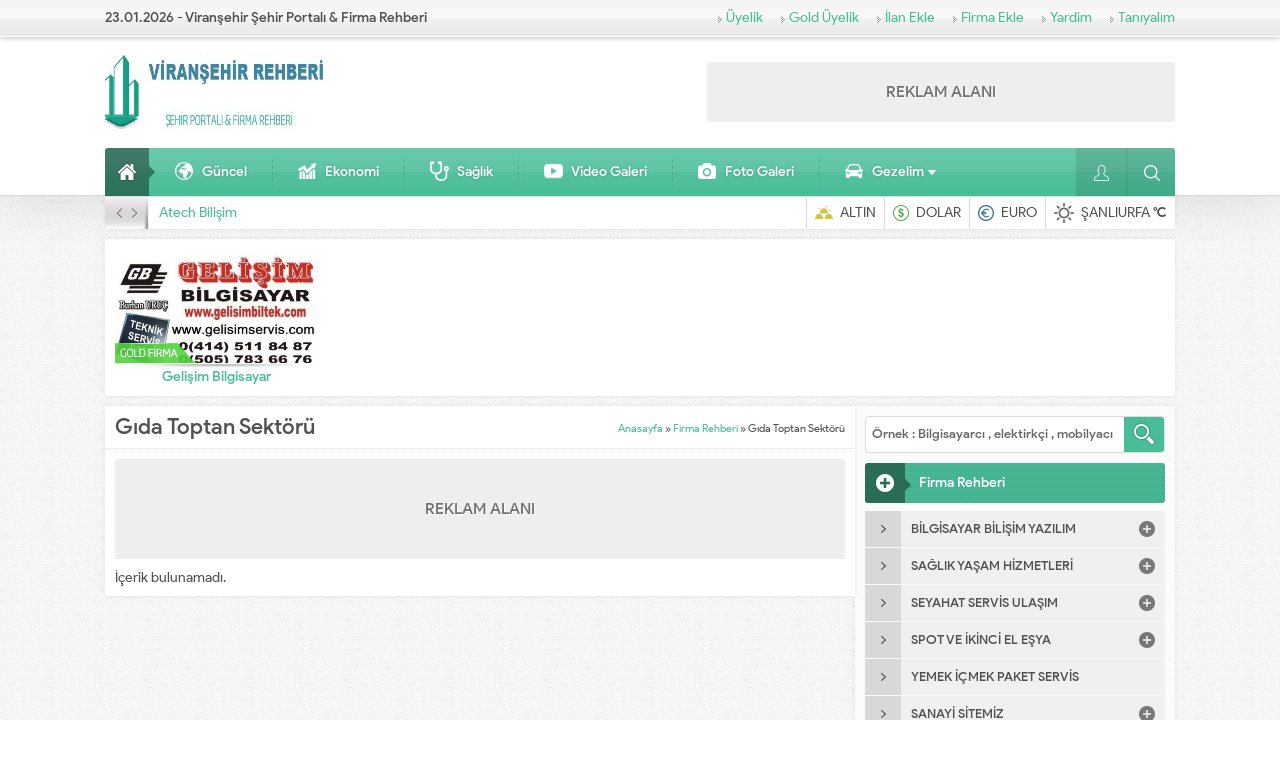

--- FILE ---
content_type: text/html; charset=UTF-8
request_url: https://viransehirrehberi.com/category/firmarehberi/gida-toptan-sektoru/
body_size: 13001
content:
<!DOCTYPE html>
<html lang="tr">
<head>
<meta name="viewport" content="initial-scale=1" />
<meta charset="UTF-8" />
<!--[if lt IE 9]>
<script src="https://viransehirrehberi.com/wp-content/themes/safirrehber/scripts/html5shiv.js"></script>
<![endif]-->
<link rel="shortcut icon" href="https://viransehirrehberi.com/wp-content/themes/safirrehber/images/favicon.ico" type="image/x-icon">
<title>Gıda Toptan Sektörü &#8211; Viranşehir Rehberi</title>
<meta name='robots' content='max-image-preview:large' />
<link rel='dns-prefetch' href='//www.googletagmanager.com' />
<link rel='dns-prefetch' href='//www.google.com' />
<link rel='dns-prefetch' href='//pagead2.googlesyndication.com' />
<link rel="alternate" type="application/rss+xml" title="Viranşehir Rehberi &raquo; Gıda Toptan Sektörü kategori beslemesi" href="https://viransehirrehberi.com/category/firmarehberi/gida-toptan-sektoru/feed/" />
<script type="text/javascript">
window._wpemojiSettings = {"baseUrl":"https:\/\/s.w.org\/images\/core\/emoji\/14.0.0\/72x72\/","ext":".png","svgUrl":"https:\/\/s.w.org\/images\/core\/emoji\/14.0.0\/svg\/","svgExt":".svg","source":{"concatemoji":"https:\/\/viransehirrehberi.com\/wp-includes\/js\/wp-emoji-release.min.js?ver=6.2.8"}};
/*! This file is auto-generated */
!function(e,a,t){var n,r,o,i=a.createElement("canvas"),p=i.getContext&&i.getContext("2d");function s(e,t){p.clearRect(0,0,i.width,i.height),p.fillText(e,0,0);e=i.toDataURL();return p.clearRect(0,0,i.width,i.height),p.fillText(t,0,0),e===i.toDataURL()}function c(e){var t=a.createElement("script");t.src=e,t.defer=t.type="text/javascript",a.getElementsByTagName("head")[0].appendChild(t)}for(o=Array("flag","emoji"),t.supports={everything:!0,everythingExceptFlag:!0},r=0;r<o.length;r++)t.supports[o[r]]=function(e){if(p&&p.fillText)switch(p.textBaseline="top",p.font="600 32px Arial",e){case"flag":return s("\ud83c\udff3\ufe0f\u200d\u26a7\ufe0f","\ud83c\udff3\ufe0f\u200b\u26a7\ufe0f")?!1:!s("\ud83c\uddfa\ud83c\uddf3","\ud83c\uddfa\u200b\ud83c\uddf3")&&!s("\ud83c\udff4\udb40\udc67\udb40\udc62\udb40\udc65\udb40\udc6e\udb40\udc67\udb40\udc7f","\ud83c\udff4\u200b\udb40\udc67\u200b\udb40\udc62\u200b\udb40\udc65\u200b\udb40\udc6e\u200b\udb40\udc67\u200b\udb40\udc7f");case"emoji":return!s("\ud83e\udef1\ud83c\udffb\u200d\ud83e\udef2\ud83c\udfff","\ud83e\udef1\ud83c\udffb\u200b\ud83e\udef2\ud83c\udfff")}return!1}(o[r]),t.supports.everything=t.supports.everything&&t.supports[o[r]],"flag"!==o[r]&&(t.supports.everythingExceptFlag=t.supports.everythingExceptFlag&&t.supports[o[r]]);t.supports.everythingExceptFlag=t.supports.everythingExceptFlag&&!t.supports.flag,t.DOMReady=!1,t.readyCallback=function(){t.DOMReady=!0},t.supports.everything||(n=function(){t.readyCallback()},a.addEventListener?(a.addEventListener("DOMContentLoaded",n,!1),e.addEventListener("load",n,!1)):(e.attachEvent("onload",n),a.attachEvent("onreadystatechange",function(){"complete"===a.readyState&&t.readyCallback()})),(e=t.source||{}).concatemoji?c(e.concatemoji):e.wpemoji&&e.twemoji&&(c(e.twemoji),c(e.wpemoji)))}(window,document,window._wpemojiSettings);
</script>
<style type="text/css">
img.wp-smiley,
img.emoji {
	display: inline !important;
	border: none !important;
	box-shadow: none !important;
	height: 1em !important;
	width: 1em !important;
	margin: 0 0.07em !important;
	vertical-align: -0.1em !important;
	background: none !important;
	padding: 0 !important;
}
</style>
	<link rel='stylesheet' id='wp-block-library-css' href='https://viransehirrehberi.com/wp-includes/css/dist/block-library/style.min.css?ver=6.2.8' type='text/css' media='all' />
<link rel='stylesheet' id='classic-theme-styles-css' href='https://viransehirrehberi.com/wp-includes/css/classic-themes.min.css?ver=6.2.8' type='text/css' media='all' />
<style id='global-styles-inline-css' type='text/css'>
body{--wp--preset--color--black: #000000;--wp--preset--color--cyan-bluish-gray: #abb8c3;--wp--preset--color--white: #ffffff;--wp--preset--color--pale-pink: #f78da7;--wp--preset--color--vivid-red: #cf2e2e;--wp--preset--color--luminous-vivid-orange: #ff6900;--wp--preset--color--luminous-vivid-amber: #fcb900;--wp--preset--color--light-green-cyan: #7bdcb5;--wp--preset--color--vivid-green-cyan: #00d084;--wp--preset--color--pale-cyan-blue: #8ed1fc;--wp--preset--color--vivid-cyan-blue: #0693e3;--wp--preset--color--vivid-purple: #9b51e0;--wp--preset--gradient--vivid-cyan-blue-to-vivid-purple: linear-gradient(135deg,rgba(6,147,227,1) 0%,rgb(155,81,224) 100%);--wp--preset--gradient--light-green-cyan-to-vivid-green-cyan: linear-gradient(135deg,rgb(122,220,180) 0%,rgb(0,208,130) 100%);--wp--preset--gradient--luminous-vivid-amber-to-luminous-vivid-orange: linear-gradient(135deg,rgba(252,185,0,1) 0%,rgba(255,105,0,1) 100%);--wp--preset--gradient--luminous-vivid-orange-to-vivid-red: linear-gradient(135deg,rgba(255,105,0,1) 0%,rgb(207,46,46) 100%);--wp--preset--gradient--very-light-gray-to-cyan-bluish-gray: linear-gradient(135deg,rgb(238,238,238) 0%,rgb(169,184,195) 100%);--wp--preset--gradient--cool-to-warm-spectrum: linear-gradient(135deg,rgb(74,234,220) 0%,rgb(151,120,209) 20%,rgb(207,42,186) 40%,rgb(238,44,130) 60%,rgb(251,105,98) 80%,rgb(254,248,76) 100%);--wp--preset--gradient--blush-light-purple: linear-gradient(135deg,rgb(255,206,236) 0%,rgb(152,150,240) 100%);--wp--preset--gradient--blush-bordeaux: linear-gradient(135deg,rgb(254,205,165) 0%,rgb(254,45,45) 50%,rgb(107,0,62) 100%);--wp--preset--gradient--luminous-dusk: linear-gradient(135deg,rgb(255,203,112) 0%,rgb(199,81,192) 50%,rgb(65,88,208) 100%);--wp--preset--gradient--pale-ocean: linear-gradient(135deg,rgb(255,245,203) 0%,rgb(182,227,212) 50%,rgb(51,167,181) 100%);--wp--preset--gradient--electric-grass: linear-gradient(135deg,rgb(202,248,128) 0%,rgb(113,206,126) 100%);--wp--preset--gradient--midnight: linear-gradient(135deg,rgb(2,3,129) 0%,rgb(40,116,252) 100%);--wp--preset--duotone--dark-grayscale: url('#wp-duotone-dark-grayscale');--wp--preset--duotone--grayscale: url('#wp-duotone-grayscale');--wp--preset--duotone--purple-yellow: url('#wp-duotone-purple-yellow');--wp--preset--duotone--blue-red: url('#wp-duotone-blue-red');--wp--preset--duotone--midnight: url('#wp-duotone-midnight');--wp--preset--duotone--magenta-yellow: url('#wp-duotone-magenta-yellow');--wp--preset--duotone--purple-green: url('#wp-duotone-purple-green');--wp--preset--duotone--blue-orange: url('#wp-duotone-blue-orange');--wp--preset--font-size--small: 13px;--wp--preset--font-size--medium: 20px;--wp--preset--font-size--large: 36px;--wp--preset--font-size--x-large: 42px;--wp--preset--spacing--20: 0.44rem;--wp--preset--spacing--30: 0.67rem;--wp--preset--spacing--40: 1rem;--wp--preset--spacing--50: 1.5rem;--wp--preset--spacing--60: 2.25rem;--wp--preset--spacing--70: 3.38rem;--wp--preset--spacing--80: 5.06rem;--wp--preset--shadow--natural: 6px 6px 9px rgba(0, 0, 0, 0.2);--wp--preset--shadow--deep: 12px 12px 50px rgba(0, 0, 0, 0.4);--wp--preset--shadow--sharp: 6px 6px 0px rgba(0, 0, 0, 0.2);--wp--preset--shadow--outlined: 6px 6px 0px -3px rgba(255, 255, 255, 1), 6px 6px rgba(0, 0, 0, 1);--wp--preset--shadow--crisp: 6px 6px 0px rgba(0, 0, 0, 1);}:where(.is-layout-flex){gap: 0.5em;}body .is-layout-flow > .alignleft{float: left;margin-inline-start: 0;margin-inline-end: 2em;}body .is-layout-flow > .alignright{float: right;margin-inline-start: 2em;margin-inline-end: 0;}body .is-layout-flow > .aligncenter{margin-left: auto !important;margin-right: auto !important;}body .is-layout-constrained > .alignleft{float: left;margin-inline-start: 0;margin-inline-end: 2em;}body .is-layout-constrained > .alignright{float: right;margin-inline-start: 2em;margin-inline-end: 0;}body .is-layout-constrained > .aligncenter{margin-left: auto !important;margin-right: auto !important;}body .is-layout-constrained > :where(:not(.alignleft):not(.alignright):not(.alignfull)){max-width: var(--wp--style--global--content-size);margin-left: auto !important;margin-right: auto !important;}body .is-layout-constrained > .alignwide{max-width: var(--wp--style--global--wide-size);}body .is-layout-flex{display: flex;}body .is-layout-flex{flex-wrap: wrap;align-items: center;}body .is-layout-flex > *{margin: 0;}:where(.wp-block-columns.is-layout-flex){gap: 2em;}.has-black-color{color: var(--wp--preset--color--black) !important;}.has-cyan-bluish-gray-color{color: var(--wp--preset--color--cyan-bluish-gray) !important;}.has-white-color{color: var(--wp--preset--color--white) !important;}.has-pale-pink-color{color: var(--wp--preset--color--pale-pink) !important;}.has-vivid-red-color{color: var(--wp--preset--color--vivid-red) !important;}.has-luminous-vivid-orange-color{color: var(--wp--preset--color--luminous-vivid-orange) !important;}.has-luminous-vivid-amber-color{color: var(--wp--preset--color--luminous-vivid-amber) !important;}.has-light-green-cyan-color{color: var(--wp--preset--color--light-green-cyan) !important;}.has-vivid-green-cyan-color{color: var(--wp--preset--color--vivid-green-cyan) !important;}.has-pale-cyan-blue-color{color: var(--wp--preset--color--pale-cyan-blue) !important;}.has-vivid-cyan-blue-color{color: var(--wp--preset--color--vivid-cyan-blue) !important;}.has-vivid-purple-color{color: var(--wp--preset--color--vivid-purple) !important;}.has-black-background-color{background-color: var(--wp--preset--color--black) !important;}.has-cyan-bluish-gray-background-color{background-color: var(--wp--preset--color--cyan-bluish-gray) !important;}.has-white-background-color{background-color: var(--wp--preset--color--white) !important;}.has-pale-pink-background-color{background-color: var(--wp--preset--color--pale-pink) !important;}.has-vivid-red-background-color{background-color: var(--wp--preset--color--vivid-red) !important;}.has-luminous-vivid-orange-background-color{background-color: var(--wp--preset--color--luminous-vivid-orange) !important;}.has-luminous-vivid-amber-background-color{background-color: var(--wp--preset--color--luminous-vivid-amber) !important;}.has-light-green-cyan-background-color{background-color: var(--wp--preset--color--light-green-cyan) !important;}.has-vivid-green-cyan-background-color{background-color: var(--wp--preset--color--vivid-green-cyan) !important;}.has-pale-cyan-blue-background-color{background-color: var(--wp--preset--color--pale-cyan-blue) !important;}.has-vivid-cyan-blue-background-color{background-color: var(--wp--preset--color--vivid-cyan-blue) !important;}.has-vivid-purple-background-color{background-color: var(--wp--preset--color--vivid-purple) !important;}.has-black-border-color{border-color: var(--wp--preset--color--black) !important;}.has-cyan-bluish-gray-border-color{border-color: var(--wp--preset--color--cyan-bluish-gray) !important;}.has-white-border-color{border-color: var(--wp--preset--color--white) !important;}.has-pale-pink-border-color{border-color: var(--wp--preset--color--pale-pink) !important;}.has-vivid-red-border-color{border-color: var(--wp--preset--color--vivid-red) !important;}.has-luminous-vivid-orange-border-color{border-color: var(--wp--preset--color--luminous-vivid-orange) !important;}.has-luminous-vivid-amber-border-color{border-color: var(--wp--preset--color--luminous-vivid-amber) !important;}.has-light-green-cyan-border-color{border-color: var(--wp--preset--color--light-green-cyan) !important;}.has-vivid-green-cyan-border-color{border-color: var(--wp--preset--color--vivid-green-cyan) !important;}.has-pale-cyan-blue-border-color{border-color: var(--wp--preset--color--pale-cyan-blue) !important;}.has-vivid-cyan-blue-border-color{border-color: var(--wp--preset--color--vivid-cyan-blue) !important;}.has-vivid-purple-border-color{border-color: var(--wp--preset--color--vivid-purple) !important;}.has-vivid-cyan-blue-to-vivid-purple-gradient-background{background: var(--wp--preset--gradient--vivid-cyan-blue-to-vivid-purple) !important;}.has-light-green-cyan-to-vivid-green-cyan-gradient-background{background: var(--wp--preset--gradient--light-green-cyan-to-vivid-green-cyan) !important;}.has-luminous-vivid-amber-to-luminous-vivid-orange-gradient-background{background: var(--wp--preset--gradient--luminous-vivid-amber-to-luminous-vivid-orange) !important;}.has-luminous-vivid-orange-to-vivid-red-gradient-background{background: var(--wp--preset--gradient--luminous-vivid-orange-to-vivid-red) !important;}.has-very-light-gray-to-cyan-bluish-gray-gradient-background{background: var(--wp--preset--gradient--very-light-gray-to-cyan-bluish-gray) !important;}.has-cool-to-warm-spectrum-gradient-background{background: var(--wp--preset--gradient--cool-to-warm-spectrum) !important;}.has-blush-light-purple-gradient-background{background: var(--wp--preset--gradient--blush-light-purple) !important;}.has-blush-bordeaux-gradient-background{background: var(--wp--preset--gradient--blush-bordeaux) !important;}.has-luminous-dusk-gradient-background{background: var(--wp--preset--gradient--luminous-dusk) !important;}.has-pale-ocean-gradient-background{background: var(--wp--preset--gradient--pale-ocean) !important;}.has-electric-grass-gradient-background{background: var(--wp--preset--gradient--electric-grass) !important;}.has-midnight-gradient-background{background: var(--wp--preset--gradient--midnight) !important;}.has-small-font-size{font-size: var(--wp--preset--font-size--small) !important;}.has-medium-font-size{font-size: var(--wp--preset--font-size--medium) !important;}.has-large-font-size{font-size: var(--wp--preset--font-size--large) !important;}.has-x-large-font-size{font-size: var(--wp--preset--font-size--x-large) !important;}
.wp-block-navigation a:where(:not(.wp-element-button)){color: inherit;}
:where(.wp-block-columns.is-layout-flex){gap: 2em;}
.wp-block-pullquote{font-size: 1.5em;line-height: 1.6;}
</style>
<link rel='stylesheet' id='contact-form-7-css' href='https://viransehirrehberi.com/wp-content/plugins/contact-form-7/includes/css/styles.css?ver=5.5.6' type='text/css' media='all' />
<link rel='stylesheet' id='safirstyle-css' href='https://viransehirrehberi.com/wp-content/themes/safirrehber/style.css?ver=6.2.8' type='text/css' media='all' />
<script type='text/javascript' src='https://viransehirrehberi.com/wp-includes/js/jquery/jquery.min.js?ver=3.6.4' id='jquery-core-js'></script>
<script type='text/javascript' src='https://viransehirrehberi.com/wp-includes/js/jquery/jquery-migrate.min.js?ver=3.4.0' id='jquery-migrate-js'></script>
<script type='text/javascript' id='safir-ajax-script-js-extra'>
/* <![CDATA[ */
var ajax_firmamail_object = {"ajaxurl":"https:\/\/viransehirrehberi.com\/wp-admin\/admin-ajax.php","redirecturl":"https:\/\/viransehirrehberi.com","loadingmessage":"Mesaj g\u00f6nderiliyor..."};
/* ]]> */
</script>
<script type='text/javascript' src='https://viransehirrehberi.com/wp-content/themes/safirrehber/scripts/safir-ajax.js?ver=6.2.8' id='safir-ajax-script-js'></script>

<!-- Google Analytics snippet added by Site Kit -->
<script type='text/javascript' src='https://www.googletagmanager.com/gtag/js?id=UA-189913291-1' id='google_gtagjs-js' async></script>
<script type='text/javascript' id='google_gtagjs-js-after'>
window.dataLayer = window.dataLayer || [];function gtag(){dataLayer.push(arguments);}
gtag('set', 'linker', {"domains":["viransehirrehberi.com"]} );
gtag("js", new Date());
gtag("set", "developer_id.dZTNiMT", true);
gtag("config", "UA-189913291-1", {"anonymize_ip":true,"optimize_id":"OPT-K5837WT"});
</script>

<!-- End Google Analytics snippet added by Site Kit -->
<link rel="https://api.w.org/" href="https://viransehirrehberi.com/wp-json/" /><link rel="alternate" type="application/json" href="https://viransehirrehberi.com/wp-json/wp/v2/categories/122" /><link rel="EditURI" type="application/rsd+xml" title="RSD" href="https://viransehirrehberi.com/xmlrpc.php?rsd" />
<link rel="wlwmanifest" type="application/wlwmanifest+xml" href="https://viransehirrehberi.com/wp-includes/wlwmanifest.xml" />
<meta name="generator" content="Site Kit by Google 1.70.0" />		<script>
			document.documentElement.className = document.documentElement.className.replace( 'no-js', 'js' );
		</script>
				<style>
			.no-js img.lazyload { display: none; }
			figure.wp-block-image img.lazyloading { min-width: 150px; }
							.lazyload, .lazyloading { opacity: 0; }
				.lazyloaded {
					opacity: 1;
					transition: opacity 400ms;
					transition-delay: 0ms;
				}
					</style>
		
<!-- Google AdSense snippet added by Site Kit -->
<meta name="google-adsense-platform-account" content="ca-host-pub-2644536267352236">
<meta name="google-adsense-platform-domain" content="sitekit.withgoogle.com">
<!-- End Google AdSense snippet added by Site Kit -->

<!-- Google AdSense snippet added by Site Kit -->
<script async="async" src="https://pagead2.googlesyndication.com/pagead/js/adsbygoogle.js?client=ca-pub-3590641879875419" crossorigin="anonymous" type="text/javascript"></script>

<!-- End Google AdSense snippet added by Site Kit -->

<!-- Google Tag Manager snippet added by Site Kit -->
<script type="text/javascript">
			( function( w, d, s, l, i ) {
				w[l] = w[l] || [];
				w[l].push( {'gtm.start': new Date().getTime(), event: 'gtm.js'} );
				var f = d.getElementsByTagName( s )[0],
					j = d.createElement( s ), dl = l != 'dataLayer' ? '&l=' + l : '';
				j.async = true;
				j.src = 'https://www.googletagmanager.com/gtm.js?id=' + i + dl;
				f.parentNode.insertBefore( j, f );
			} )( window, document, 'script', 'dataLayer', 'GTM-KNLKN2Q' );
			
</script>

<!-- End Google Tag Manager snippet added by Site Kit -->
<script data-ad-client="ca-pub-3590641879875419" async src="https://pagead2.googlesyndication.com/pagead/js/adsbygoogle.js"></script><style>a,.secondHeading,.safirCustomMenu a .title.active,.advancedPostsWidget1 .post .title a:hover,.advancedPostsWidget3 .post .title a:hover,.advancedPostsWidget4 .post .title a:hover,.advancedPostsWidget5 .post .title a:hover,.burclarWidget .allLink:hover,#single .metaBox a:hover,.sfrCommentsList .commentlist .comment-author cite,#firmaMeta .item .value a:hover,#profile .sfrManagePosts .postContainer .title a:hover,#allAuthorsPage .post .author-name a:hover,#menu .sub-menu a{color:#48bd98;}.sideHeading,.altHeading,aside .heading,.heading+.line,.safirButton,#menuGroup,.slider2Widget .slider-thumbs .active a,.advancedHeading2,.advancedHeading3,.searchWidget #safir-searchsubmit,#single .tags .icon,#single .tags a:hover,#firmaTabs .titles .title span,aside.profile .userMenu a.active .icon,#main form input[type=submit],.sfrIconForm form input[type=submit],#main .sfrIconForm form .fileLabel span.button,.safirnavi span,.safirnavi a,footer,#switcher .icon{background-color:#48bd98;}.slider2Widget .slider-thumbs .item .arrow{border-color:transparent #48bd98 transparent transparent;}.tabbedWidget .tabheading a.active{border-bottom-color:#48bd98;}.tabbedWidget .tabheading a .arrow{border-color:transparent transparent #48bd98 transparent;}#single .tags a:hover,aside.profile .userMenu a.active{border-color:#48bd98;}#firmaTabs .titles{border-bottom:2px solid #48bd98;}#menu li.arti>a span.icon{background:url(https://viransehirrehberi.com/wp-content/themes/safirrehber/images/icons.png) 0 -0px;background-size:40px 600px;display:inline-block;}.sideHeading .icon.arti> span,.advancedHeading2 .icon.arti,.advancedHeading3 .icon.arti,.altHeading .icon.arti span{background:url(https://viransehirrehberi.com/wp-content/themes/safirrehber/images/icons.png) 0 -0px;background-size:40px 600px;display:inline-block;}.advancedHeading .icon.arti,.advancedHeading4 .icon.arti,#mobilemenu li.arti>a span.icon{background:url(https://viransehirrehberi.com/wp-content/themes/safirrehber/images/icons.png) -20px -0px;background-size:40px 600px;display:inline-block;}#menu li.foto>a span.icon{background:url(https://viransehirrehberi.com/wp-content/themes/safirrehber/images/icons.png) 0 -20px;background-size:40px 600px;display:inline-block;}.sideHeading .icon.foto> span,.advancedHeading2 .icon.foto,.advancedHeading3 .icon.foto,.altHeading .icon.foto span{background:url(https://viransehirrehberi.com/wp-content/themes/safirrehber/images/icons.png) 0 -20px;background-size:40px 600px;display:inline-block;}.advancedHeading .icon.foto,.advancedHeading4 .icon.foto,#mobilemenu li.foto>a span.icon{background:url(https://viransehirrehberi.com/wp-content/themes/safirrehber/images/icons.png) -20px -20px;background-size:40px 600px;display:inline-block;}#menu li.video>a span.icon{background:url(https://viransehirrehberi.com/wp-content/themes/safirrehber/images/icons.png) 0 -40px;background-size:40px 600px;display:inline-block;}.sideHeading .icon.video> span,.advancedHeading2 .icon.video,.advancedHeading3 .icon.video,.altHeading .icon.video span{background:url(https://viransehirrehberi.com/wp-content/themes/safirrehber/images/icons.png) 0 -40px;background-size:40px 600px;display:inline-block;}.advancedHeading .icon.video,.advancedHeading4 .icon.video,#mobilemenu li.video>a span.icon{background:url(https://viransehirrehberi.com/wp-content/themes/safirrehber/images/icons.png) -20px -40px;background-size:40px 600px;display:inline-block;}#menu li.moda>a span.icon{background:url(https://viransehirrehberi.com/wp-content/themes/safirrehber/images/icons.png) 0 -60px;background-size:40px 600px;display:inline-block;}.sideHeading .icon.moda> span,.advancedHeading2 .icon.moda,.advancedHeading3 .icon.moda,.altHeading .icon.moda span{background:url(https://viransehirrehberi.com/wp-content/themes/safirrehber/images/icons.png) 0 -60px;background-size:40px 600px;display:inline-block;}.advancedHeading .icon.moda,.advancedHeading4 .icon.moda,#mobilemenu li.moda>a span.icon{background:url(https://viransehirrehberi.com/wp-content/themes/safirrehber/images/icons.png) -20px -60px;background-size:40px 600px;display:inline-block;}#menu li.kalem>a span.icon{background:url(https://viransehirrehberi.com/wp-content/themes/safirrehber/images/icons.png) 0 -80px;background-size:40px 600px;display:inline-block;}.sideHeading .icon.kalem> span,.advancedHeading2 .icon.kalem,.advancedHeading3 .icon.kalem,.altHeading .icon.kalem span{background:url(https://viransehirrehberi.com/wp-content/themes/safirrehber/images/icons.png) 0 -80px;background-size:40px 600px;display:inline-block;}.advancedHeading .icon.kalem,.advancedHeading4 .icon.kalem,#mobilemenu li.kalem>a span.icon{background:url(https://viransehirrehberi.com/wp-content/themes/safirrehber/images/icons.png) -20px -80px;background-size:40px 600px;display:inline-block;}#menu li.liste>a span.icon{background:url(https://viransehirrehberi.com/wp-content/themes/safirrehber/images/icons.png) 0 -100px;background-size:40px 600px;display:inline-block;}.sideHeading .icon.liste> span,.advancedHeading2 .icon.liste,.advancedHeading3 .icon.liste,.altHeading .icon.liste span{background:url(https://viransehirrehberi.com/wp-content/themes/safirrehber/images/icons.png) 0 -100px;background-size:40px 600px;display:inline-block;}.advancedHeading .icon.liste,.advancedHeading4 .icon.liste,#mobilemenu li.liste>a span.icon{background:url(https://viransehirrehberi.com/wp-content/themes/safirrehber/images/icons.png) -20px -100px;background-size:40px 600px;display:inline-block;}#menu li.kalp>a span.icon{background:url(https://viransehirrehberi.com/wp-content/themes/safirrehber/images/icons.png) 0 -120px;background-size:40px 600px;display:inline-block;}.sideHeading .icon.kalp> span,.advancedHeading2 .icon.kalp,.advancedHeading3 .icon.kalp,.altHeading .icon.kalp span{background:url(https://viransehirrehberi.com/wp-content/themes/safirrehber/images/icons.png) 0 -120px;background-size:40px 600px;display:inline-block;}.advancedHeading .icon.kalp,.advancedHeading4 .icon.kalp,#mobilemenu li.kalp>a span.icon{background:url(https://viransehirrehberi.com/wp-content/themes/safirrehber/images/icons.png) -20px -120px;background-size:40px 600px;display:inline-block;}#menu li.saglik>a span.icon{background:url(https://viransehirrehberi.com/wp-content/themes/safirrehber/images/icons.png) 0 -140px;background-size:40px 600px;display:inline-block;}.sideHeading .icon.saglik> span,.advancedHeading2 .icon.saglik,.advancedHeading3 .icon.saglik,.altHeading .icon.saglik span{background:url(https://viransehirrehberi.com/wp-content/themes/safirrehber/images/icons.png) 0 -140px;background-size:40px 600px;display:inline-block;}.advancedHeading .icon.saglik,.advancedHeading4 .icon.saglik,#mobilemenu li.saglik>a span.icon{background:url(https://viransehirrehberi.com/wp-content/themes/safirrehber/images/icons.png) -20px -140px;background-size:40px 600px;display:inline-block;}#menu li.ev>a span.icon{background:url(https://viransehirrehberi.com/wp-content/themes/safirrehber/images/icons.png) 0 -160px;background-size:40px 600px;display:inline-block;}.sideHeading .icon.ev> span,.advancedHeading2 .icon.ev,.advancedHeading3 .icon.ev,.altHeading .icon.ev span{background:url(https://viransehirrehberi.com/wp-content/themes/safirrehber/images/icons.png) 0 -160px;background-size:40px 600px;display:inline-block;}.advancedHeading .icon.ev,.advancedHeading4 .icon.ev,#mobilemenu li.ev>a span.icon{background:url(https://viransehirrehberi.com/wp-content/themes/safirrehber/images/icons.png) -20px -160px;background-size:40px 600px;display:inline-block;}#menu li.monitor>a span.icon{background:url(https://viransehirrehberi.com/wp-content/themes/safirrehber/images/icons.png) 0 -180px;background-size:40px 600px;display:inline-block;}.sideHeading .icon.monitor> span,.advancedHeading2 .icon.monitor,.advancedHeading3 .icon.monitor,.altHeading .icon.monitor span{background:url(https://viransehirrehberi.com/wp-content/themes/safirrehber/images/icons.png) 0 -180px;background-size:40px 600px;display:inline-block;}.advancedHeading .icon.monitor,.advancedHeading4 .icon.monitor,#mobilemenu li.monitor>a span.icon{background:url(https://viransehirrehberi.com/wp-content/themes/safirrehber/images/icons.png) -20px -180px;background-size:40px 600px;display:inline-block;}#menu li.yildiz>a span.icon{background:url(https://viransehirrehberi.com/wp-content/themes/safirrehber/images/icons.png) 0 -200px;background-size:40px 600px;display:inline-block;}.sideHeading .icon.yildiz> span,.advancedHeading2 .icon.yildiz,.advancedHeading3 .icon.yildiz,.altHeading .icon.yildiz span{background:url(https://viransehirrehberi.com/wp-content/themes/safirrehber/images/icons.png) 0 -200px;background-size:40px 600px;display:inline-block;}.advancedHeading .icon.yildiz,.advancedHeading4 .icon.yildiz,#mobilemenu li.yildiz>a span.icon{background:url(https://viransehirrehberi.com/wp-content/themes/safirrehber/images/icons.png) -20px -200px;background-size:40px 600px;display:inline-block;}#menu li.mercek>a span.icon{background:url(https://viransehirrehberi.com/wp-content/themes/safirrehber/images/icons.png) 0 -220px;background-size:40px 600px;display:inline-block;}.sideHeading .icon.mercek> span,.advancedHeading2 .icon.mercek,.advancedHeading3 .icon.mercek,.altHeading .icon.mercek span{background:url(https://viransehirrehberi.com/wp-content/themes/safirrehber/images/icons.png) 0 -220px;background-size:40px 600px;display:inline-block;}.advancedHeading .icon.mercek,.advancedHeading4 .icon.mercek,#mobilemenu li.mercek>a span.icon{background:url(https://viransehirrehberi.com/wp-content/themes/safirrehber/images/icons.png) -20px -220px;background-size:40px 600px;display:inline-block;}#menu li.dunya>a span.icon{background:url(https://viransehirrehberi.com/wp-content/themes/safirrehber/images/icons.png) 0 -240px;background-size:40px 600px;display:inline-block;}.sideHeading .icon.dunya> span,.advancedHeading2 .icon.dunya,.advancedHeading3 .icon.dunya,.altHeading .icon.dunya span{background:url(https://viransehirrehberi.com/wp-content/themes/safirrehber/images/icons.png) 0 -240px;background-size:40px 600px;display:inline-block;}.advancedHeading .icon.dunya,.advancedHeading4 .icon.dunya,#mobilemenu li.dunya>a span.icon{background:url(https://viransehirrehberi.com/wp-content/themes/safirrehber/images/icons.png) -20px -240px;background-size:40px 600px;display:inline-block;}#menu li.kadin>a span.icon{background:url(https://viransehirrehberi.com/wp-content/themes/safirrehber/images/icons.png) 0 -260px;background-size:40px 600px;display:inline-block;}.sideHeading .icon.kadin> span,.advancedHeading2 .icon.kadin,.advancedHeading3 .icon.kadin,.altHeading .icon.kadin span{background:url(https://viransehirrehberi.com/wp-content/themes/safirrehber/images/icons.png) 0 -260px;background-size:40px 600px;display:inline-block;}.advancedHeading .icon.kadin,.advancedHeading4 .icon.kadin,#mobilemenu li.kadin>a span.icon{background:url(https://viransehirrehberi.com/wp-content/themes/safirrehber/images/icons.png) -20px -260px;background-size:40px 600px;display:inline-block;}#menu li.yemek>a span.icon{background:url(https://viransehirrehberi.com/wp-content/themes/safirrehber/images/icons.png) 0 -280px;background-size:40px 600px;display:inline-block;}.sideHeading .icon.yemek> span,.advancedHeading2 .icon.yemek,.advancedHeading3 .icon.yemek,.altHeading .icon.yemek span{background:url(https://viransehirrehberi.com/wp-content/themes/safirrehber/images/icons.png) 0 -280px;background-size:40px 600px;display:inline-block;}.advancedHeading .icon.yemek,.advancedHeading4 .icon.yemek,#mobilemenu li.yemek>a span.icon{background:url(https://viransehirrehberi.com/wp-content/themes/safirrehber/images/icons.png) -20px -280px;background-size:40px 600px;display:inline-block;}#menu li.ekonomi>a span.icon{background:url(https://viransehirrehberi.com/wp-content/themes/safirrehber/images/icons.png) 0 -300px;background-size:40px 600px;display:inline-block;}.sideHeading .icon.ekonomi> span,.advancedHeading2 .icon.ekonomi,.advancedHeading3 .icon.ekonomi,.altHeading .icon.ekonomi span{background:url(https://viransehirrehberi.com/wp-content/themes/safirrehber/images/icons.png) 0 -300px;background-size:40px 600px;display:inline-block;}.advancedHeading .icon.ekonomi,.advancedHeading4 .icon.ekonomi,#mobilemenu li.ekonomi>a span.icon{background:url(https://viransehirrehberi.com/wp-content/themes/safirrehber/images/icons.png) -20px -300px;background-size:40px 600px;display:inline-block;}#menu li.dekorasyon>a span.icon{background:url(https://viransehirrehberi.com/wp-content/themes/safirrehber/images/icons.png) 0 -320px;background-size:40px 600px;display:inline-block;}.sideHeading .icon.dekorasyon> span,.advancedHeading2 .icon.dekorasyon,.advancedHeading3 .icon.dekorasyon,.altHeading .icon.dekorasyon span{background:url(https://viransehirrehberi.com/wp-content/themes/safirrehber/images/icons.png) 0 -320px;background-size:40px 600px;display:inline-block;}.advancedHeading .icon.dekorasyon,.advancedHeading4 .icon.dekorasyon,#mobilemenu li.dekorasyon>a span.icon{background:url(https://viransehirrehberi.com/wp-content/themes/safirrehber/images/icons.png) -20px -320px;background-size:40px 600px;display:inline-block;}#menu li.yorum>a span.icon{background:url(https://viransehirrehberi.com/wp-content/themes/safirrehber/images/icons.png) 0 -340px;background-size:40px 600px;display:inline-block;}.sideHeading .icon.yorum> span,.advancedHeading2 .icon.yorum,.advancedHeading3 .icon.yorum,.altHeading .icon.yorum span{background:url(https://viransehirrehberi.com/wp-content/themes/safirrehber/images/icons.png) 0 -340px;background-size:40px 600px;display:inline-block;}.advancedHeading .icon.yorum,.advancedHeading4 .icon.yorum,#mobilemenu li.yorum>a span.icon{background:url(https://viransehirrehberi.com/wp-content/themes/safirrehber/images/icons.png) -20px -340px;background-size:40px 600px;display:inline-block;}#menu li.ok>a span.icon{background:url(https://viransehirrehberi.com/wp-content/themes/safirrehber/images/icons.png) 0 -360px;background-size:40px 600px;display:inline-block;}.sideHeading .icon.ok> span,.advancedHeading2 .icon.ok,.advancedHeading3 .icon.ok,.altHeading .icon.ok span{background:url(https://viransehirrehberi.com/wp-content/themes/safirrehber/images/icons.png) 0 -360px;background-size:40px 600px;display:inline-block;}.advancedHeading .icon.ok,.advancedHeading4 .icon.ok,#mobilemenu li.ok>a span.icon{background:url(https://viransehirrehberi.com/wp-content/themes/safirrehber/images/icons.png) -20px -360px;background-size:40px 600px;display:inline-block;}#menu li.ayar>a span.icon{background:url(https://viransehirrehberi.com/wp-content/themes/safirrehber/images/icons.png) 0 -380px;background-size:40px 600px;display:inline-block;}.sideHeading .icon.ayar> span,.advancedHeading2 .icon.ayar,.advancedHeading3 .icon.ayar,.altHeading .icon.ayar span{background:url(https://viransehirrehberi.com/wp-content/themes/safirrehber/images/icons.png) 0 -380px;background-size:40px 600px;display:inline-block;}.advancedHeading .icon.ayar,.advancedHeading4 .icon.ayar,#mobilemenu li.ayar>a span.icon{background:url(https://viransehirrehberi.com/wp-content/themes/safirrehber/images/icons.png) -20px -380px;background-size:40px 600px;display:inline-block;}#menu li.astroloji>a span.icon{background:url(https://viransehirrehberi.com/wp-content/themes/safirrehber/images/icons.png) 0 -400px;background-size:40px 600px;display:inline-block;}.sideHeading .icon.astroloji> span,.advancedHeading2 .icon.astroloji,.advancedHeading3 .icon.astroloji,.altHeading .icon.astroloji span{background:url(https://viransehirrehberi.com/wp-content/themes/safirrehber/images/icons.png) 0 -400px;background-size:40px 600px;display:inline-block;}.advancedHeading .icon.astroloji,.advancedHeading4 .icon.astroloji,#mobilemenu li.astroloji>a span.icon{background:url(https://viransehirrehberi.com/wp-content/themes/safirrehber/images/icons.png) -20px -400px;background-size:40px 600px;display:inline-block;}#menu li.otomobil>a span.icon{background:url(https://viransehirrehberi.com/wp-content/themes/safirrehber/images/icons.png) 0 -420px;background-size:40px 600px;display:inline-block;}.sideHeading .icon.otomobil> span,.advancedHeading2 .icon.otomobil,.advancedHeading3 .icon.otomobil,.altHeading .icon.otomobil span{background:url(https://viransehirrehberi.com/wp-content/themes/safirrehber/images/icons.png) 0 -420px;background-size:40px 600px;display:inline-block;}.advancedHeading .icon.otomobil,.advancedHeading4 .icon.otomobil,#mobilemenu li.otomobil>a span.icon{background:url(https://viransehirrehberi.com/wp-content/themes/safirrehber/images/icons.png) -20px -420px;background-size:40px 600px;display:inline-block;}#menu li.iletisim>a span.icon{background:url(https://viransehirrehberi.com/wp-content/themes/safirrehber/images/icons.png) 0 -440px;background-size:40px 600px;display:inline-block;}.sideHeading .icon.iletisim> span,.advancedHeading2 .icon.iletisim,.advancedHeading3 .icon.iletisim,.altHeading .icon.iletisim span{background:url(https://viransehirrehberi.com/wp-content/themes/safirrehber/images/icons.png) 0 -440px;background-size:40px 600px;display:inline-block;}.advancedHeading .icon.iletisim,.advancedHeading4 .icon.iletisim,#mobilemenu li.iletisim>a span.icon{background:url(https://viransehirrehberi.com/wp-content/themes/safirrehber/images/icons.png) -20px -440px;background-size:40px 600px;display:inline-block;}#menu li.klasor>a span.icon{background:url(https://viransehirrehberi.com/wp-content/themes/safirrehber/images/icons.png) 0 -460px;background-size:40px 600px;display:inline-block;}.sideHeading .icon.klasor> span,.advancedHeading2 .icon.klasor,.advancedHeading3 .icon.klasor,.altHeading .icon.klasor span{background:url(https://viransehirrehberi.com/wp-content/themes/safirrehber/images/icons.png) 0 -460px;background-size:40px 600px;display:inline-block;}.advancedHeading .icon.klasor,.advancedHeading4 .icon.klasor,#mobilemenu li.klasor>a span.icon{background:url(https://viransehirrehberi.com/wp-content/themes/safirrehber/images/icons.png) -20px -460px;background-size:40px 600px;display:inline-block;}#menu li.nota>a span.icon{background:url(https://viransehirrehberi.com/wp-content/themes/safirrehber/images/icons.png) 0 -480px;background-size:40px 600px;display:inline-block;}.sideHeading .icon.nota> span,.advancedHeading2 .icon.nota,.advancedHeading3 .icon.nota,.altHeading .icon.nota span{background:url(https://viransehirrehberi.com/wp-content/themes/safirrehber/images/icons.png) 0 -480px;background-size:40px 600px;display:inline-block;}.advancedHeading .icon.nota,.advancedHeading4 .icon.nota,#mobilemenu li.nota>a span.icon{background:url(https://viransehirrehberi.com/wp-content/themes/safirrehber/images/icons.png) -20px -480px;background-size:40px 600px;display:inline-block;}#menu li.egitim>a span.icon{background:url(https://viransehirrehberi.com/wp-content/themes/safirrehber/images/icons.png) 0 -500px;background-size:40px 600px;display:inline-block;}.sideHeading .icon.egitim> span,.advancedHeading2 .icon.egitim,.advancedHeading3 .icon.egitim,.altHeading .icon.egitim span{background:url(https://viransehirrehberi.com/wp-content/themes/safirrehber/images/icons.png) 0 -500px;background-size:40px 600px;display:inline-block;}.advancedHeading .icon.egitim,.advancedHeading4 .icon.egitim,#mobilemenu li.egitim>a span.icon{background:url(https://viransehirrehberi.com/wp-content/themes/safirrehber/images/icons.png) -20px -500px;background-size:40px 600px;display:inline-block;}#menu li.oyun>a span.icon{background:url(https://viransehirrehberi.com/wp-content/themes/safirrehber/images/icons.png) 0 -520px;background-size:40px 600px;display:inline-block;}.sideHeading .icon.oyun> span,.advancedHeading2 .icon.oyun,.advancedHeading3 .icon.oyun,.altHeading .icon.oyun span{background:url(https://viransehirrehberi.com/wp-content/themes/safirrehber/images/icons.png) 0 -520px;background-size:40px 600px;display:inline-block;}.advancedHeading .icon.oyun,.advancedHeading4 .icon.oyun,#mobilemenu li.oyun>a span.icon{background:url(https://viransehirrehberi.com/wp-content/themes/safirrehber/images/icons.png) -20px -520px;background-size:40px 600px;display:inline-block;}#menu li.uyelik>a span.icon{background:url(https://viransehirrehberi.com/wp-content/themes/safirrehber/images/icons.png) 0 -540px;background-size:40px 600px;display:inline-block;}.sideHeading .icon.uyelik> span,.advancedHeading2 .icon.uyelik,.advancedHeading3 .icon.uyelik,.altHeading .icon.uyelik span{background:url(https://viransehirrehberi.com/wp-content/themes/safirrehber/images/icons.png) 0 -540px;background-size:40px 600px;display:inline-block;}.advancedHeading .icon.uyelik,.advancedHeading4 .icon.uyelik,#mobilemenu li.uyelik>a span.icon{background:url(https://viransehirrehberi.com/wp-content/themes/safirrehber/images/icons.png) -20px -540px;background-size:40px 600px;display:inline-block;}.advancedPostsWidget2.kirmizi .advancedHeading2,.advancedPostsWidget3.kirmizi .advancedHeading3,.advancedPostsWidget5.kirmizi .advancedHeading3{background:#c11414;}.slider2Widget.kirmizi .slider-thumbs .item .arrow{border-color:transparent #c11414 transparent transparent;}.slider2Widget.kirmizi .slider-thumbs .active a{background:#c11414;}.tabbedWidget.kirmizi .tabheading a.active{border-bottom-color:#c11414;}.advancedPostsWidget2.yesil .advancedHeading2,.advancedPostsWidget3.yesil .advancedHeading3,.advancedPostsWidget5.yesil .advancedHeading3{background:#69bb49;}.slider2Widget.yesil .slider-thumbs .item .arrow{border-color:transparent #69bb49 transparent transparent;}.slider2Widget.yesil .slider-thumbs .active a{background:#69bb49;}.tabbedWidget.yesil .tabheading a.active{border-bottom-color:#69bb49;}.advancedPostsWidget2.mor .advancedHeading2,.advancedPostsWidget3.mor .advancedHeading3,.advancedPostsWidget5.mor .advancedHeading3{background:#a310b9;}.slider2Widget.mor .slider-thumbs .item .arrow{border-color:transparent #a310b9 transparent transparent;}.slider2Widget.mor .slider-thumbs .active a{background:#a310b9;}.tabbedWidget.mor .tabheading a.active{border-bottom-color:#a310b9;}.advancedPostsWidget2.nar .advancedHeading2,.advancedPostsWidget3.nar .advancedHeading3,.advancedPostsWidget5.nar .advancedHeading3{background:#f43771;}.slider2Widget.nar .slider-thumbs .item .arrow{border-color:transparent #f43771 transparent transparent;}.slider2Widget.nar .slider-thumbs .active a{background:#f43771;}.tabbedWidget.nar .tabheading a.active{border-bottom-color:#f43771;}.advancedPostsWidget2.kahve .advancedHeading2,.advancedPostsWidget3.kahve .advancedHeading3,.advancedPostsWidget5.kahve .advancedHeading3{background:#aa6e11;}.slider2Widget.kahve .slider-thumbs .item .arrow{border-color:transparent #aa6e11 transparent transparent;}.slider2Widget.kahve .slider-thumbs .active a{background:#aa6e11;}.tabbedWidget.kahve .tabheading a.active{border-bottom-color:#aa6e11;}.advancedPostsWidget2.sari .advancedHeading2,.advancedPostsWidget3.sari .advancedHeading3,.advancedPostsWidget5.sari .advancedHeading3{background:#ddcd1f;}.slider2Widget.sari .slider-thumbs .item .arrow{border-color:transparent #ddcd1f transparent transparent;}.slider2Widget.sari .slider-thumbs .active a{background:#ddcd1f;}.tabbedWidget.sari .tabheading a.active{border-bottom-color:#ddcd1f;}.advancedPostsWidget2.siyah .advancedHeading2,.advancedPostsWidget3.siyah .advancedHeading3,.advancedPostsWidget5.siyah .advancedHeading3{background:#333;}.slider2Widget.siyah .slider-thumbs .item .arrow{border-color:transparent #333 transparent transparent;}.slider2Widget.siyah .slider-thumbs .active a{background:#333;}.tabbedWidget.siyah .tabheading a.active{border-bottom-color:#333;}.advancedPostsWidget2.pembe .advancedHeading2,.advancedPostsWidget3.pembe .advancedHeading3,.advancedPostsWidget5.pembe .advancedHeading3{background:#d64192;}.slider2Widget.pembe .slider-thumbs .item .arrow{border-color:transparent #d64192 transparent transparent;}.slider2Widget.pembe .slider-thumbs .active a{background:#d64192;}.tabbedWidget.pembe .tabheading a.active{border-bottom-color:#d64192;}.advancedPostsWidget2.turuncu .advancedHeading2,.advancedPostsWidget3.turuncu .advancedHeading3,.advancedPostsWidget5.turuncu .advancedHeading3{background:#fa842d;}.slider2Widget.turuncu .slider-thumbs .item .arrow{border-color:transparent #fa842d transparent transparent;}.slider2Widget.turuncu .slider-thumbs .active a{background:#fa842d;}.tabbedWidget.turuncu .tabheading a.active{border-bottom-color:#fa842d;}.advancedPostsWidget2.mavi .advancedHeading2,.advancedPostsWidget3.mavi .advancedHeading3,.advancedPostsWidget5.mavi .advancedHeading3{background:#1dadef;}.slider2Widget.mavi .slider-thumbs .item .arrow{border-color:transparent #1dadef transparent transparent;}.slider2Widget.mavi .slider-thumbs .active a{background:#1dadef;}.tabbedWidget.mavi .tabheading a.active{border-bottom-color:#1dadef;}</style></head>
<body class="archive category category-gida-toptan-sektoru category-122 desktop" data-nonce="a22d9807bf">




<header>
			<div id="topbar">
			<div class="innerContainer">
				<div id="welcome">
					23.01.2026 - Viranşehir Şehir Portalı & Firma Rehberi 				</div>
				<nav id="topmenu">
					<ul id="menu-ust-menu" class="menu"><li id="menu-item-24" class="menu-item menu-item-type-post_type menu-item-object-page menu-item-24"><a href="https://viransehirrehberi.com/uyelik/">Üyelik</a></li>
<li id="menu-item-95" class="uyelik menu-item menu-item-type-post_type menu-item-object-page menu-item-95"><a href="https://viransehirrehberi.com/gold-uyelik/">Gold Üyelik</a></li>
<li id="menu-item-96" class="menu-item menu-item-type-post_type menu-item-object-page menu-item-96"><a href="https://viransehirrehberi.com/ilan-ekle/">İlan Ekle</a></li>
<li id="menu-item-97" class="menu-item menu-item-type-post_type menu-item-object-page menu-item-97"><a href="https://viransehirrehberi.com/firma-ekle/">Firma Ekle</a></li>
<li id="menu-item-178" class="menu-item menu-item-type-custom menu-item-object-custom menu-item-178"><a href="https://viransehirrehberi.com/?page_id=167">Yardim</a></li>
<li id="menu-item-266" class="menu-item menu-item-type-post_type menu-item-object-page menu-item-266"><a href="https://viransehirrehberi.com/taniyalim/">Tanıyalım</a></li>
</ul>				</nav>
			</div>
		</div>
		<div id="header-cont">
		<div class="innerContainer">
			<div id="mobileHeader">
				<div class="toggleMenu"></div>
				<div id="header-logo">
										<span>										<a href="https://viransehirrehberi.com">
						<img  alt="Viranşehir Rehberi" title="Viranşehir Rehberi - Anasayfa" width="230" height="80" style="height:80px;" data-src="https://viransehirrehberi.com/wp-content/uploads/2021/03/logo3.jpg" class="lazyload" src="[data-uri]" /><noscript><img  alt="Viranşehir Rehberi" title="Viranşehir Rehberi - Anasayfa" width="230" height="80" style="height:80px;" data-src="https://viransehirrehberi.com/wp-content/uploads/2021/03/logo3.jpg" class="lazyload" src="[data-uri]" /><noscript><img src="https://viransehirrehberi.com/wp-content/uploads/2021/03/logo3.jpg" alt="Viranşehir Rehberi" title="Viranşehir Rehberi - Anasayfa" width="230" height="80" style="height:80px;" /></noscript></noscript>
					</a>
					</span>				</div>
				<div class="bannerAd"><div style="display:inline-block; border-radius: 3px; font-size:16px; line-height:60px; width:468px; max-width:100%; background:#eee; text-shadow: 1px 1px 1px #fff; color: #717171; text-align:center;font-weight:500">REKLAM ALANI</div></div>									<div class="membershipButton"></div>
					<div class="membershipMenuContainer"></div>
							</div>
		</div>
	</div>
</header>


<nav id="mainMenu" class="padRight2">
	<div id="menuGroup">
		<div class="inner">
			<div id="menu">
				<ul id="menu-ana-menu" class="menu"><li id="menu-item-20" class="ev menu-item menu-item-type-custom menu-item-object-custom menu-item-home menu-item-20"><a href="https://viransehirrehberi.com/">Anasayfa</a></li>
<li id="menu-item-69" class="dunya menu-item menu-item-type-taxonomy menu-item-object-category menu-item-69"><a href="https://viransehirrehberi.com/category/guncel/">Güncel</a></li>
<li id="menu-item-65" class="ekonomi menu-item menu-item-type-taxonomy menu-item-object-category menu-item-65"><a href="https://viransehirrehberi.com/category/ekonomi/">Ekonomi</a></li>
<li id="menu-item-70" class="saglik menu-item menu-item-type-taxonomy menu-item-object-category menu-item-70"><a href="https://viransehirrehberi.com/category/saglik/">Sağlık</a></li>
<li id="menu-item-67" class="video menu-item menu-item-type-taxonomy menu-item-object-category menu-item-67"><a href="https://viransehirrehberi.com/category/video-galeri/">Video Galeri</a></li>
<li id="menu-item-68" class="foto menu-item menu-item-type-taxonomy menu-item-object-category menu-item-68"><a href="https://viransehirrehberi.com/category/fotogaleri/">Foto Galeri</a></li>
<li id="menu-item-66" class="otomobil menu-item menu-item-type-taxonomy menu-item-object-category menu-item-has-children menu-item-66"><a href="https://viransehirrehberi.com/category/gezelim/">Gezelim</a>
<ul class="sub-menu">
	<li id="menu-item-209" class="menu-item menu-item-type-taxonomy menu-item-object-category menu-item-209"><a href="https://viransehirrehberi.com/category/gezelim/viransehir/">Viranşehir</a></li>
	<li id="menu-item-76" class="otomobil menu-item menu-item-type-taxonomy menu-item-object-category menu-item-76"><a href="https://viransehirrehberi.com/category/gezelim/sanliurfa/">Şanlıurfa</a></li>
	<li id="menu-item-73" class="otomobil menu-item menu-item-type-taxonomy menu-item-object-category menu-item-73"><a href="https://viransehirrehberi.com/category/gezelim/diyarbakir/">Diyarbakır</a></li>
	<li id="menu-item-72" class="otomobil menu-item menu-item-type-taxonomy menu-item-object-category menu-item-72"><a href="https://viransehirrehberi.com/category/gezelim/mardin/">Mardin</a></li>
</ul>
</li>
</ul>			</div>
			<div class="headerButtons">
									<div id="toplogin">
													<div class="button"></div>
							<div id="loginMenu">
								<div class="items">
																			<div class="item">
											<a class="profile" href="https://viransehirrehberi.com/uyelik/">
											Giriş Yap / Üye Ol
											</a>
										</div>
																	</div>
							</div>
											</div>
													<div id="topsearch">
						<div class="button"></div>
						<div class="form">
							<form method="get" class="safir-searchform" action="https://viransehirrehberi.com">
								<input type="text" name="s" value="Arama yap..." onblur="if(this.value=='') this.value=this.defaultValue;" onfocus="if(this.value==this.defaultValue) this.value='';" />
								<button type="submit"></button>
							</form>
						</div>
					</div>
							</div>
		<div style="clear:both"></div>
		</div>
	</div>

		<div id="breakingGroup" class="box">
		<div class="float">
				<div id="breaking">
		<div class="links">
			<span class="left"></span>
			<span class="right"></span>
		</div>
		<div class="titles">
			<div class="scroll">
											<p><a href="https://viransehirrehberi.com/atechbilisim/">Atech Bilişim</a></p>
														<p><a href="https://viransehirrehberi.com/gelisim-bilgisayar/">Gelişim Bilgisayar</a></p>
										</div>
		</div>
	</div>			

			<div class="rightGroup">
						<div class="item gold currency">
			<span class="icon"></span>
			<span class="title">ALTIN</span>
			<span class="bold"></span>
		</div>
				<div class="item dollar currency">
			<span class="icon"></span>
			<span class="title">DOLAR</span>
			<span class="bold"></span>
		</div>
				<div class="item euro currency">
			<span class="icon"></span>
			<span class="title">EURO</span>
			<span class="bold"></span>
		</div>
		<div class="item">
	<div class="weather weather">
			<span class="icon"></span>
			<span class="title">ŞANLIURFA <span class="bold"> &deg;C</span></div></div>
			</div>
		</div>
	</div>
	</nav>

<div id="overlay"></div>

<div id="hamburgermenu">
	<div class="logoBlock">
		<a href="https://viransehirrehberi.com">
			<img  alt="Viranşehir Rehberi" title="Viranşehir Rehberi - Anasayfa" width="230" height="80" style="height:80px;" data-src="https://viransehirrehberi.com/wp-content/uploads/2021/03/logo3.jpg" class="lazyload" src="[data-uri]" /><noscript><img  alt="Viranşehir Rehberi" title="Viranşehir Rehberi - Anasayfa" width="230" height="80" style="height:80px;" data-src="https://viransehirrehberi.com/wp-content/uploads/2021/03/logo3.jpg" class="lazyload" src="[data-uri]" /><noscript><img src="https://viransehirrehberi.com/wp-content/uploads/2021/03/logo3.jpg" alt="Viranşehir Rehberi" title="Viranşehir Rehberi - Anasayfa" width="230" height="80" style="height:80px;" /></noscript></noscript>
		</a>
		<span class="close"></span>
	</div>

	<div class="searchWidget">
		<form method="get" class="safir-searchform" action="https://viransehirrehberi.com">
			<input type="text" name="s" value="Arama yap..." onblur="if(this.value=='') this.value=this.defaultValue;" onfocus="if(this.value==this.defaultValue) this.value='';" />
			<button type="submit" data-icon="\E036"></button>
		</form>
	</div>

	<div id="mobilemenuContainer">
		<div id="mobilemenu">
			<ul id="menu-ana-menu-1" class="menu"><li class="ev menu-item menu-item-type-custom menu-item-object-custom menu-item-home menu-item-20"><a href="https://viransehirrehberi.com/">Anasayfa</a></li>
<li class="dunya menu-item menu-item-type-taxonomy menu-item-object-category menu-item-69"><a href="https://viransehirrehberi.com/category/guncel/">Güncel</a></li>
<li class="ekonomi menu-item menu-item-type-taxonomy menu-item-object-category menu-item-65"><a href="https://viransehirrehberi.com/category/ekonomi/">Ekonomi</a></li>
<li class="saglik menu-item menu-item-type-taxonomy menu-item-object-category menu-item-70"><a href="https://viransehirrehberi.com/category/saglik/">Sağlık</a></li>
<li class="video menu-item menu-item-type-taxonomy menu-item-object-category menu-item-67"><a href="https://viransehirrehberi.com/category/video-galeri/">Video Galeri</a></li>
<li class="foto menu-item menu-item-type-taxonomy menu-item-object-category menu-item-68"><a href="https://viransehirrehberi.com/category/fotogaleri/">Foto Galeri</a></li>
<li class="otomobil menu-item menu-item-type-taxonomy menu-item-object-category menu-item-has-children menu-item-66"><a href="https://viransehirrehberi.com/category/gezelim/">Gezelim</a>
<ul class="sub-menu">
	<li class="menu-item menu-item-type-taxonomy menu-item-object-category menu-item-209"><a href="https://viransehirrehberi.com/category/gezelim/viransehir/">Viranşehir</a></li>
	<li class="otomobil menu-item menu-item-type-taxonomy menu-item-object-category menu-item-76"><a href="https://viransehirrehberi.com/category/gezelim/sanliurfa/">Şanlıurfa</a></li>
	<li class="otomobil menu-item menu-item-type-taxonomy menu-item-object-category menu-item-73"><a href="https://viransehirrehberi.com/category/gezelim/diyarbakir/">Diyarbakır</a></li>
	<li class="otomobil menu-item menu-item-type-taxonomy menu-item-object-category menu-item-72"><a href="https://viransehirrehberi.com/category/gezelim/mardin/">Mardin</a></li>
</ul>
</li>
</ul>		</div>
	</div>
</div>



<div id="wrapper">

		<div id="featured">
		<div class="items box">
			<div class="owl-carousel">
				<div class="post">
	<div class="thumb shadow">
		<a href="https://viransehirrehberi.com/gelisim-bilgisayar/">
			<img src="https://viransehirrehberi.com/wp-content/themes/safirrehber/images/noimage.png" data-src="https://viransehirrehberi.com/wp-content/uploads/2021/02/gelisim1-400x225.jpg" class="lazy" alt="Gelişim Bilgisayar" width="400" height="225" />		</a>
					<div class="gold badge"></div>
			</div>
	<div class="title">
		<a href="https://viransehirrehberi.com/gelisim-bilgisayar/">Gelişim Bilgisayar</a>
	</div>
</div>
			</div>
		</div>
	</div>
	
	
	<div id="main">

		<div id="content">
<div class="archive">
		<div id="breadcrumb">
		<div><span><a class="crumbs-home" href="https://viransehirrehberi.com">Anasayfa</a></span> <span class="delimiter">&raquo;</span> <span><a href="https://viransehirrehberi.com/category/firmarehberi/">Firma Rehberi</a></span> <span class="delimiter">&raquo;</span> <span class="current">Gıda Toptan Sektörü</span></div>	</div>
		<h1 class="mainHeading">
		Gıda Toptan Sektörü									</h1>

	
				<div class="ads shiftBottom"><div style="border-radius: 3px; font-size:16px; line-height:100px; max-width:100%; background:#eee; text-shadow: 1px 1px 1px #fff; color: #717171; text-align:center;font-weight:500">REKLAM ALANI</div></div>
			
		<div class="articleList picture photo firma">
		<div class="items">
			<p style="margin-left:4px;">İçerik bulunamadı.</p>		</div>
	</div>
	


</div>

</div><!--content-->

<aside>
<div id="panels">
			<div class="searchWidget sidebarWidget">
			<form method="get" id="safir-searchform" action="https://viransehirrehberi.com">
				<input type="text" name="s" id="s" value="Örnek : Bilgisayarcı , elektirkçi , mobilyacı" onblur="if(this.value=='') this.value=this.defaultValue;" onfocus="if(this.value==this.defaultValue) this.value='';" />
				<input type="hidden" name="cat" value="5" />				<input type="submit" value="ARA" id="safir-searchsubmit" title="Aramaya başla" />
			</form>
		</div>
		<div class="safirCustomMenu sidebarWidget sub-closed">
			<div class="sideHeading">
			<div class="icon arti"><span></span><div class="arrow"></div></div>			<div class="title">Firma Rehberi</div>
		</div>
			<ul id="menu-firmalar" class="menu"><li id="menu-item-80" class="ayar menu-item menu-item-type-taxonomy menu-item-object-category menu-item-has-children menu-item-80"><a href="https://viransehirrehberi.com/category/firmarehberi/bilgisayar-bilisim-yazilim/"><div class="icon arrow"></div><span class="title">Bilgisayar Bilişim Yazılım</span></a>
<ul class="sub-menu">
	<li id="menu-item-492" class="menu-item menu-item-type-taxonomy menu-item-object-category menu-item-492"><a href="https://viransehirrehberi.com/category/firmarehberi/bilgisayar-bilisim-yazilim/guvenlik-sistemleri/"><div class="icon arrow"></div><span class="title">Güvenlik Sistemleri</span></a></li>
	<li id="menu-item-491" class="menu-item menu-item-type-taxonomy menu-item-object-category menu-item-491"><a href="https://viransehirrehberi.com/category/firmarehberi/bilgisayar-bilisim-yazilim/pc-yedek-parca-satis/"><div class="icon arrow"></div><span class="title">Pc Yedek Parça Satış</span></a></li>
	<li id="menu-item-490" class="menu-item menu-item-type-taxonomy menu-item-object-category menu-item-490"><a href="https://viransehirrehberi.com/category/firmarehberi/bilgisayar-bilisim-yazilim/notebook-onarim/"><div class="icon arrow"></div><span class="title">Notebook Onarım</span></a></li>
	<li id="menu-item-510" class="menu-item menu-item-type-taxonomy menu-item-object-category menu-item-510"><a href="https://viransehirrehberi.com/category/firmarehberi/e-ticaret-ve-alisveris-siteleri/"><div class="icon arrow"></div><span class="title">E-Ticaret Ve Alışveriş Siteleri</span></a></li>
</ul>
</li>
<li id="menu-item-383" class="menu-item menu-item-type-taxonomy menu-item-object-category menu-item-has-children menu-item-383"><a href="https://viransehirrehberi.com/category/firmarehberi/saglik-yasam-hizmetleri/"><div class="icon arrow"></div><span class="title">Sağlık Yaşam Hizmetleri</span></a>
<ul class="sub-menu">
	<li id="menu-item-120" class="saglik menu-item menu-item-type-taxonomy menu-item-object-category menu-item-120"><a href="https://viransehirrehberi.com/category/firmarehberi/saglik-yasam-hizmetleri/eczane/"><div class="icon arrow"></div><span class="title">Eczanelerimiz</span></a></li>
	<li id="menu-item-509" class="menu-item menu-item-type-taxonomy menu-item-object-category menu-item-509"><a href="https://viransehirrehberi.com/category/firmarehberi/dugun-nisan-orgizasyon/"><div class="icon arrow"></div><span class="title">Düğün Nişan Orgizasyon</span></a></li>
	<li id="menu-item-392" class="menu-item menu-item-type-taxonomy menu-item-object-category menu-item-392"><a href="https://viransehirrehberi.com/category/firmarehberi/saglik-yasam-hizmetleri/spor-salonu-ve-egitimi/"><div class="icon arrow"></div><span class="title">Spor Salonu ve Eğitimi</span></a></li>
	<li id="menu-item-500" class="menu-item menu-item-type-taxonomy menu-item-object-category menu-item-500"><a href="https://viransehirrehberi.com/category/firmarehberi/ambulans-ve-cenaze-hizmetleri/"><div class="icon arrow"></div><span class="title">Ambulans Ve Cenaze Hizmetleri</span></a></li>
	<li id="menu-item-386" class="menu-item menu-item-type-taxonomy menu-item-object-category menu-item-386"><a href="https://viransehirrehberi.com/category/firmarehberi/sivil-toplum-kuruluslari-stk/"><div class="icon arrow"></div><span class="title">Sivil Toplum Kuruluşları STK</span></a></li>
	<li id="menu-item-497" class="menu-item menu-item-type-taxonomy menu-item-object-category menu-item-497"><a href="https://viransehirrehberi.com/category/firmarehberi/aktarlar-sifali-bitkiler/"><div class="icon arrow"></div><span class="title">Aktarlar Şifalı Bitkiler</span></a></li>
</ul>
</li>
<li id="menu-item-385" class="menu-item menu-item-type-taxonomy menu-item-object-category menu-item-has-children menu-item-385"><a href="https://viransehirrehberi.com/category/firmarehberi/seyahat-servis-ulasim/"><div class="icon arrow"></div><span class="title">Seyahat Servis Ulaşım</span></a>
<ul class="sub-menu">
	<li id="menu-item-394" class="menu-item menu-item-type-taxonomy menu-item-object-category menu-item-394"><a href="https://viransehirrehberi.com/category/firmarehberi/egitim-ogretim-kurumlari/kurslar-ve-ozel-dersler/surucu-kurslari/"><div class="icon arrow"></div><span class="title">Sürücü Kursları</span></a></li>
	<li id="menu-item-395" class="menu-item menu-item-type-taxonomy menu-item-object-category menu-item-395"><a href="https://viransehirrehberi.com/category/firmarehberi/seyahat-servis-ulasim/taksi-duraklari/"><div class="icon arrow"></div><span class="title">Taksi Durakları</span></a></li>
	<li id="menu-item-396" class="menu-item menu-item-type-taxonomy menu-item-object-category menu-item-396"><a href="https://viransehirrehberi.com/category/firmarehberi/seyahat-servis-ulasim/turizm-acenteleri-ve-turlar/"><div class="icon arrow"></div><span class="title">Turizm Acenteleri Ve Turlar</span></a></li>
</ul>
</li>
<li id="menu-item-387" class="menu-item menu-item-type-taxonomy menu-item-object-category menu-item-has-children menu-item-387"><a href="https://viransehirrehberi.com/category/firmarehberi/spot-ve-ikinci-el-esya/"><div class="icon arrow"></div><span class="title">Spot Ve İkinci El Eşya</span></a>
<ul class="sub-menu">
	<li id="menu-item-388" class="menu-item menu-item-type-taxonomy menu-item-object-category menu-item-388"><a href="https://viransehirrehberi.com/category/firmarehberi/tarihi-esya-ve-malzeme/"><div class="icon arrow"></div><span class="title">Tarihi Eşya Ve Malzeme</span></a></li>
</ul>
</li>
<li id="menu-item-389" class="menu-item menu-item-type-taxonomy menu-item-object-category menu-item-389"><a href="https://viransehirrehberi.com/category/firmarehberi/yemek-icmek-paket-servis/"><div class="icon arrow"></div><span class="title">Yemek İçmek Paket Servis</span></a></li>
<li id="menu-item-384" class="menu-item menu-item-type-taxonomy menu-item-object-category menu-item-has-children menu-item-384"><a href="https://viransehirrehberi.com/category/firmarehberi/sanayi-sitemiz/"><div class="icon arrow"></div><span class="title">Sanayi Sitemiz</span></a>
<ul class="sub-menu">
	<li id="menu-item-390" class="menu-item menu-item-type-taxonomy menu-item-object-category menu-item-390"><a href="https://viransehirrehberi.com/category/firmarehberi/sanayi-sitemiz/sondaj-kuyu-sanayi/"><div class="icon arrow"></div><span class="title">Sondaj Kuyu Sanayi</span></a></li>
	<li id="menu-item-400" class="menu-item menu-item-type-taxonomy menu-item-object-category menu-item-400"><a href="https://viransehirrehberi.com/category/firmarehberi/isitma-sogutma-havalandirma/tesisat-sistemleri/"><div class="icon arrow"></div><span class="title">Tesisat Sistemleri</span></a></li>
	<li id="menu-item-401" class="menu-item menu-item-type-taxonomy menu-item-object-category menu-item-401"><a href="https://viransehirrehberi.com/category/firmarehberi/isitma-sogutma-havalandirma/yalitim-sistemleri/"><div class="icon arrow"></div><span class="title">Yalıtım Sistemleri</span></a></li>
	<li id="menu-item-391" class="menu-item menu-item-type-taxonomy menu-item-object-category menu-item-391"><a href="https://viransehirrehberi.com/category/firmarehberi/sanayi-sitemiz/un-ve-yem-sanayi/"><div class="icon arrow"></div><span class="title">Un Ve Yem Sanayi</span></a></li>
	<li id="menu-item-498" class="menu-item menu-item-type-taxonomy menu-item-object-category menu-item-498"><a href="https://viransehirrehberi.com/category/firmarehberi/aluminyum-ve-pvc-sistemleri/"><div class="icon arrow"></div><span class="title">Alüminyum Ve Pvc Sistemleri</span></a></li>
	<li id="menu-item-501" class="menu-item menu-item-type-taxonomy menu-item-object-category menu-item-501"><a href="https://viransehirrehberi.com/category/firmarehberi/asansor-sanayi/"><div class="icon arrow"></div><span class="title">Asansör Sanayi</span></a></li>
	<li id="menu-item-499" class="menu-item menu-item-type-taxonomy menu-item-object-category menu-item-499"><a href="https://viransehirrehberi.com/category/firmarehberi/ambalaj-ve-kagit/"><div class="icon arrow"></div><span class="title">Ambalaj Ve Kağıt</span></a></li>
	<li id="menu-item-504" class="menu-item menu-item-type-taxonomy menu-item-object-category menu-item-504"><a href="https://viransehirrehberi.com/category/firmarehberi/bahce-park-sera-peyzaj/"><div class="icon arrow"></div><span class="title">Bahçe Park Sera Peyzaj</span></a></li>
</ul>
</li>
<li id="menu-item-397" class="menu-item menu-item-type-taxonomy menu-item-object-category menu-item-397"><a href="https://viransehirrehberi.com/category/firmarehberi/acil-hizmetler/yetkili-teknik-servisler/"><div class="icon arrow"></div><span class="title">Yetkili Teknik Servisler</span></a></li>
<li id="menu-item-493" class="menu-item menu-item-type-taxonomy menu-item-object-category menu-item-has-children menu-item-493"><a href="https://viransehirrehberi.com/category/firmarehberi/acil-hizmetler/"><div class="icon arrow"></div><span class="title">Acil Hizmetler</span></a>
<ul class="sub-menu">
	<li id="menu-item-494" class="menu-item menu-item-type-taxonomy menu-item-object-category menu-item-494"><a href="https://viransehirrehberi.com/category/firmarehberi/acil-hizmetler/anahtarcilar-cilingirler/"><div class="icon arrow"></div><span class="title">Anahtarcılar Çilingirler</span></a></li>
	<li id="menu-item-393" class="menu-item menu-item-type-taxonomy menu-item-object-category menu-item-393"><a href="https://viransehirrehberi.com/category/firmarehberi/saglik-yasam-hizmetleri/temizlik-bakim-ilaclama/"><div class="icon arrow"></div><span class="title">Temizlik Bakım İlaçlama</span></a></li>
	<li id="menu-item-398" class="menu-item menu-item-type-taxonomy menu-item-object-category menu-item-398"><a href="https://viransehirrehberi.com/category/firmarehberi/acil-hizmetler/tesisatcilar-su/"><div class="icon arrow"></div><span class="title">Tesisatçılar Su</span></a></li>
	<li id="menu-item-399" class="menu-item menu-item-type-taxonomy menu-item-object-category menu-item-399"><a href="https://viransehirrehberi.com/category/firmarehberi/acil-hizmetler/tup-su-bayileri/"><div class="icon arrow"></div><span class="title">Tüp Su Bayileri</span></a></li>
	<li id="menu-item-495" class="menu-item menu-item-type-taxonomy menu-item-object-category menu-item-495"><a href="https://viransehirrehberi.com/category/firmarehberi/acil-hizmetler/dinlenme-tesisleri/"><div class="icon arrow"></div><span class="title">Dinlenme Tesisleri</span></a></li>
	<li id="menu-item-496" class="menu-item menu-item-type-taxonomy menu-item-object-category menu-item-496"><a href="https://viransehirrehberi.com/category/firmarehberi/akaryakit-istasyonlari/"><div class="icon arrow"></div><span class="title">Akaryakıt İstasyonları</span></a></li>
</ul>
</li>
<li id="menu-item-502" class="menu-item menu-item-type-taxonomy menu-item-object-category menu-item-502"><a href="https://viransehirrehberi.com/category/firmarehberi/av-ve-asker-malzemeleri/"><div class="icon arrow"></div><span class="title">Av Ve Asker Malzemeleri</span></a></li>
<li id="menu-item-503" class="menu-item menu-item-type-taxonomy menu-item-object-category menu-item-503"><a href="https://viransehirrehberi.com/category/firmarehberi/aydinlatma-isik-ve-seslendirme/"><div class="icon arrow"></div><span class="title">Aydınlatma Işık Ve Seslendirme</span></a></li>
<li id="menu-item-505" class="menu-item menu-item-type-taxonomy menu-item-object-category menu-item-505"><a href="https://viransehirrehberi.com/category/firmarehberi/basin-matbaa-baski-promosyon/"><div class="icon arrow"></div><span class="title">Basın Matbaa Baskı Promosyon</span></a></li>
<li id="menu-item-506" class="menu-item menu-item-type-taxonomy menu-item-object-category menu-item-506"><a href="https://viransehirrehberi.com/category/firmarehberi/beyaz-esya-magazalari/"><div class="icon arrow"></div><span class="title">Beyaz Eşya Mağazaları</span></a></li>
<li id="menu-item-508" class="menu-item menu-item-type-taxonomy menu-item-object-category menu-item-508"><a href="https://viransehirrehberi.com/category/firmarehberi/dedektiflik-burolari/"><div class="icon arrow"></div><span class="title">Dedektiflik Büroları</span></a></li>
<li id="menu-item-511" class="menu-item menu-item-type-taxonomy menu-item-object-category menu-item-has-children menu-item-511"><a href="https://viransehirrehberi.com/category/firmarehberi/egitim-ogretim-kurumlari/"><div class="icon arrow"></div><span class="title">Eğitim Öğretim Kurumları</span></a>
<ul class="sub-menu">
	<li id="menu-item-402" class="menu-item menu-item-type-taxonomy menu-item-object-category menu-item-402"><a href="https://viransehirrehberi.com/category/firmarehberi/egitim-ogretim-kurumlari/universite/"><div class="icon arrow"></div><span class="title">Üniversite</span></a></li>
	<li id="menu-item-512" class="menu-item menu-item-type-taxonomy menu-item-object-category menu-item-512"><a href="https://viransehirrehberi.com/category/firmarehberi/egitim-ogretim-kurumlari/anaokulu-ve-kresler/"><div class="icon arrow"></div><span class="title">Anaokulu Ve Kreşler</span></a></li>
	<li id="menu-item-513" class="menu-item menu-item-type-taxonomy menu-item-object-category menu-item-513"><a href="https://viransehirrehberi.com/category/firmarehberi/egitim-ogretim-kurumlari/dershaneler/"><div class="icon arrow"></div><span class="title">Dershaneler</span></a></li>
	<li id="menu-item-514" class="menu-item menu-item-type-taxonomy menu-item-object-category menu-item-514"><a href="https://viransehirrehberi.com/category/firmarehberi/egitim-ogretim-kurumlari/egitim-danismanlik/"><div class="icon arrow"></div><span class="title">Eğitim Danışmanlık</span></a></li>
	<li id="menu-item-515" class="menu-item menu-item-type-taxonomy menu-item-object-category menu-item-515"><a href="https://viransehirrehberi.com/category/firmarehberi/egitim-ogretim-kurumlari/etut-merkezleri/"><div class="icon arrow"></div><span class="title">Etüt Merkezleri</span></a></li>
</ul>
</li>
<li id="menu-item-516" class="menu-item menu-item-type-taxonomy menu-item-object-category menu-item-516"><a href="https://viransehirrehberi.com/category/firmarehberi/emlak-danismanligi/"><div class="icon arrow"></div><span class="title">Emlak Danışmanlığı</span></a></li>
<li id="menu-item-517" class="menu-item menu-item-type-taxonomy menu-item-object-category menu-item-517"><a href="https://viransehirrehberi.com/category/firmarehberi/giyim-magazalari/"><div class="icon arrow"></div><span class="title">Giyim Mağazaları</span></a></li>
<li id="menu-item-518" class="menu-item menu-item-type-taxonomy menu-item-object-category menu-item-518"><a href="https://viransehirrehberi.com/category/firmarehberi/gida-toptan-sektoru/"><div class="icon arrow"></div><span class="title">Gıda Toptan Sektörü</span></a></li>
<li id="menu-item-521" class="menu-item menu-item-type-taxonomy menu-item-object-category menu-item-521"><a href="https://viransehirrehberi.com/category/firmarehberi/sanayi-sitemiz/hirdavat-nalburiye/"><div class="icon arrow"></div><span class="title">Hırdavat Nalburiye</span></a></li>
<li id="menu-item-522" class="menu-item menu-item-type-taxonomy menu-item-object-category menu-item-522"><a href="https://viransehirrehberi.com/category/firmarehberi/sanayi-sitemiz/havuz-ekipman-kimyasal/"><div class="icon arrow"></div><span class="title">Havuz Ekipman Kimyasal</span></a></li>
<li id="menu-item-523" class="menu-item menu-item-type-taxonomy menu-item-object-category menu-item-523"><a href="https://viransehirrehberi.com/category/firmarehberi/sanayi-sitemiz/demir-celik-ve-urunleri/"><div class="icon arrow"></div><span class="title">Demir Çelik Ve Ürünleri</span></a></li>
<li id="menu-item-524" class="menu-item menu-item-type-taxonomy menu-item-object-category menu-item-524"><a href="https://viransehirrehberi.com/category/firmarehberi/sanayi-sitemiz/cati-isleri/"><div class="icon arrow"></div><span class="title">Çatı İşleri</span></a></li>
<li id="menu-item-525" class="menu-item menu-item-type-taxonomy menu-item-object-category menu-item-525"><a href="https://viransehirrehberi.com/category/firmarehberi/sanayi-sitemiz/cadir-branda-tente/"><div class="icon arrow"></div><span class="title">Çadır Branda Tente</span></a></li>
<li id="menu-item-526" class="menu-item menu-item-type-taxonomy menu-item-object-category menu-item-526"><a href="https://viransehirrehberi.com/category/firmarehberi/sanayi-sitemiz/boya-sanayi/"><div class="icon arrow"></div><span class="title">Boya Sanayi</span></a></li>
<li id="menu-item-527" class="menu-item menu-item-type-taxonomy menu-item-object-category menu-item-527"><a href="https://viransehirrehberi.com/category/firmarehberi/sanayi-sitemiz/cam-sanayi/"><div class="icon arrow"></div><span class="title">Cam Sanayi</span></a></li>
<li id="menu-item-528" class="menu-item menu-item-type-taxonomy menu-item-object-category menu-item-528"><a href="https://viransehirrehberi.com/category/firmarehberi/beyaz-esya-magazalari/"><div class="icon arrow"></div><span class="title">Beyaz Eşya Mağazaları</span></a></li>
<li id="menu-item-529" class="menu-item menu-item-type-taxonomy menu-item-object-category menu-item-529"><a href="https://viransehirrehberi.com/category/firmarehberi/yemek-icmek-paket-servis/balikcilar-balik-paket-servis/"><div class="icon arrow"></div><span class="title">Balıkçılar Balık Paket Servis</span></a></li>
<li id="menu-item-530" class="menu-item menu-item-type-taxonomy menu-item-object-category menu-item-530"><a href="https://viransehirrehberi.com/category/firmarehberi/bahce-park-sera-peyzaj/"><div class="icon arrow"></div><span class="title">Bahçe Park Sera Peyzaj</span></a></li>
<li id="menu-item-531" class="menu-item menu-item-type-taxonomy menu-item-object-category menu-item-531"><a href="https://viransehirrehberi.com/category/firmarehberi/aydinlatma-isik-ve-seslendirme/"><div class="icon arrow"></div><span class="title">Aydınlatma Işık Ve Seslendirme</span></a></li>
<li id="menu-item-532" class="menu-item menu-item-type-taxonomy menu-item-object-category menu-item-532"><a href="https://viransehirrehberi.com/category/firmarehberi/av-ve-asker-malzemeleri/"><div class="icon arrow"></div><span class="title">Av Ve Asker Malzemeleri</span></a></li>
<li id="menu-item-536" class="menu-item menu-item-type-taxonomy menu-item-object-category menu-item-536"><a href="https://viransehirrehberi.com/category/firmarehberi/ambulans-ve-cenaze-hizmetleri/"><div class="icon arrow"></div><span class="title">Ambulans Ve Cenaze Hizmetleri</span></a></li>
<li id="menu-item-538" class="menu-item menu-item-type-taxonomy menu-item-object-category menu-item-538"><a href="https://viransehirrehberi.com/category/firmarehberi/ambalaj-ve-kagit/"><div class="icon arrow"></div><span class="title">Ambalaj Ve Kağıt</span></a></li>
<li id="menu-item-539" class="menu-item menu-item-type-taxonomy menu-item-object-category menu-item-539"><a href="https://viransehirrehberi.com/category/firmarehberi/aluminyum-ve-pvc-sistemleri/"><div class="icon arrow"></div><span class="title">Alüminyum Ve Pvc Sistemleri</span></a></li>
<li id="menu-item-541" class="menu-item menu-item-type-taxonomy menu-item-object-category menu-item-541"><a href="https://viransehirrehberi.com/category/firmarehberi/sanayi-sitemiz/agac-ve-orman-urunleri/"><div class="icon arrow"></div><span class="title">Ağaç Ve Orman Ürünleri</span></a></li>
</ul> 
</div>
<div class="widget_text sidebarWidget nativeWidget"><div class="heading"><span>ŞANLIURFA / VİRANŞEHİR</span></div><div class="widgetContent default"><div class="textwidget custom-html-widget"><div style="margin:auto;text-align:center;width:100&#37;;max-width:400px;"><a href="https://www.eczaneler.gen.tr/nobetci-sanliurfa-viransehir" target="_blank" rel="noopener"><img  alt="" style="width:100&#37;;border-radius:2px;" data-src="https://www.eczaneler.gen.tr/resimler/nobetci-eczane.jpg" class="lazyload" src="[data-uri]"><noscript><img src="https://www.eczaneler.gen.tr/resimler/nobetci-eczane.jpg" alt="" style="width:100&#37;;border-radius:2px;"></noscript></a><br><iframe  name="2021" style="width:100&#37;;height:170px;border:none;" data-src="https://www.eczaneler.gen.tr/iframe.php?lokasyon=1713" class="lazyload" src="[data-uri]"></iframe></div></div></div></div><div class="widget_text sidebarWidget nativeWidget"><div class="heading"><span>TRT HABER KÖŞESİ</span></div><div class="widgetContent default"><div class="textwidget custom-html-widget"><div style="font: normal 11px Arial; width: 298px; border: solid 1px #ccc; background: #fff; border-radius: 3px; box-shadow: 1px 1px 3px #ccc;">
        <iframe frameborder="0" width="298" height="282"  __idm_frm__="311" data-src="https://www.trthaber.com/sitene-ekle/mansetler-m/?haberSay=5&renk=a&baslik=1&resimler=2" class="lazyload" src="[data-uri]"></iframe>
</div>

</div></div></div></div>
</aside>

</div>
<!--main-->

<div style="clear: both;"></div>
</div>
<!--wrapper-->
<div class="footerSiluet"></div>
<footer>
	<div class="safirTop"><span title="Sayfa Başına Git"></span></div>
	<div class="lines"></div>
	<div id="footer-cont">
		<div id="footer-menu">
			<div class="section-title menu"><span class="icon"></span>KOLAY ULAŞIM MENÜSÜ</div>
			<nav>
				<ul id="menu-alt-menu" class="menu"><li id="menu-item-48" class="menu-item menu-item-type-taxonomy menu-item-object-category menu-item-48"><a href="https://viransehirrehberi.com/category/firmarehberi/">Firma Rehberi</a></li>
<li id="menu-item-50" class="menu-item menu-item-type-taxonomy menu-item-object-category menu-item-50"><a href="https://viransehirrehberi.com/category/ekonomi/">Ekonomi</a></li>
<li id="menu-item-57" class="menu-item menu-item-type-taxonomy menu-item-object-category menu-item-57"><a href="https://viransehirrehberi.com/category/seri-ilanlar/">Seri İlanlar</a></li>
<li id="menu-item-54" class="menu-item menu-item-type-taxonomy menu-item-object-category menu-item-54"><a href="https://viransehirrehberi.com/category/kose-yazilari/">Köşe Yazıları</a></li>
<li id="menu-item-56" class="menu-item menu-item-type-taxonomy menu-item-object-category menu-item-56"><a href="https://viransehirrehberi.com/category/saglik/">Sağlık</a></li>
<li id="menu-item-55" class="menu-item menu-item-type-taxonomy menu-item-object-category menu-item-55"><a href="https://viransehirrehberi.com/category/kadinca/">Kadınca</a></li>
<li id="menu-item-53" class="menu-item menu-item-type-taxonomy menu-item-object-category menu-item-53"><a href="https://viransehirrehberi.com/category/gezelim/">Gezelim</a></li>
<li id="menu-item-51" class="menu-item menu-item-type-taxonomy menu-item-object-category menu-item-51"><a href="https://viransehirrehberi.com/category/fotogaleri/">FotoGaleri</a></li>
<li id="menu-item-52" class="menu-item menu-item-type-taxonomy menu-item-object-category menu-item-52"><a href="https://viransehirrehberi.com/category/video-galeri/">Video Galeri</a></li>
<li id="menu-item-58" class="menu-item menu-item-type-taxonomy menu-item-object-category menu-item-58"><a href="https://viransehirrehberi.com/category/yemek-tarifleri/">Yemek Tarifleri</a></li>
<li id="menu-item-61" class="menu-item menu-item-type-taxonomy menu-item-object-category menu-item-61"><a href="https://viransehirrehberi.com/category/gold-uyeler/">GOLD Üyeler</a></li>
<li id="menu-item-112" class="saglik menu-item menu-item-type-taxonomy menu-item-object-category menu-item-112"><a href="https://viransehirrehberi.com/category/firmarehberi/saglik-yasam-hizmetleri/eczane/">Eczanelerimiz</a></li>
</ul>			</nav>
		</div>
		<div id="footer-right">
			<div class="section-title social"><span class="icon"></span>SOSYAL MEDYA HESAPLARIMIZ</div>
			<div id="footerSocial">
								<ul>
					<li class="facebook">
							<a rel="external" href="#" title="Sitemizi Facebook üzerinden takip edin"></a></li><li class="twitter">
							<a rel="external" href="#" title="Sitemizi Twitter üzerinden takip edin"></a></li><li class="youtube">
							<a rel="external" href="#" title="Sitemizi Youtube üzerinden takip edin"></a></li><li class="instagram">
							<a rel="external" href="#" title="Sitemizi Instagram üzerinden takip edin"></a></li><li class="pinterest">
							<a rel="external" href="#" title="Sitemizi Pinterest üzerinden takip edin"></a></li><li class="linkedin">
							<a rel="external" href="#" title="Sitemizi Linkedin üzerinden takip edin"></a></li><li class="rss">
							<a rel="external" href="https://viransehirrehberi.com/feed/" title="Sitemizi Rss üzerinden takip edin"></a></li>				</ul>
			</div>
			<div class="copyright"><a href='https://www.viransehirrehberi.com'>Viranşehir Rehberi </a> <br/> Viranşehir'i Tanıyalım</div>
		</div>
	</div>
</footer>

		<!-- Google Tag Manager (noscript) snippet added by Site Kit -->
		<noscript>
			<iframe  height="0" width="0" style="display:none;visibility:hidden" data-src="https://www.googletagmanager.com/ns.html?id=GTM-KNLKN2Q" class="lazyload" src="[data-uri]"></iframe>
		</noscript>
		<!-- End Google Tag Manager (noscript) snippet added by Site Kit -->
		<script type='text/javascript' src='https://viransehirrehberi.com/wp-includes/js/dist/vendor/wp-polyfill-inert.min.js?ver=3.1.2' id='wp-polyfill-inert-js'></script>
<script type='text/javascript' src='https://viransehirrehberi.com/wp-includes/js/dist/vendor/regenerator-runtime.min.js?ver=0.13.11' id='regenerator-runtime-js'></script>
<script type='text/javascript' src='https://viransehirrehberi.com/wp-includes/js/dist/vendor/wp-polyfill.min.js?ver=3.15.0' id='wp-polyfill-js'></script>
<script type='text/javascript' id='contact-form-7-js-extra'>
/* <![CDATA[ */
var wpcf7 = {"api":{"root":"https:\/\/viransehirrehberi.com\/wp-json\/","namespace":"contact-form-7\/v1"},"cached":"1"};
/* ]]> */
</script>
<script type='text/javascript' src='https://viransehirrehberi.com/wp-content/plugins/contact-form-7/includes/js/index.js?ver=5.5.6' id='contact-form-7-js'></script>
<script type='text/javascript' src='https://viransehirrehberi.com/wp-content/themes/safirrehber/lib/colorpicker/jquery.minicolors.min.js' id='minicolors-js'></script>
<script type='text/javascript' src='https://viransehirrehberi.com/wp-content/themes/safirrehber/lib/owl-carousel/owl.carousel.min.js' id='sfrowl-js'></script>
<script type='text/javascript' id='sfrscripts-js-extra'>
/* <![CDATA[ */
var safirAjax = {"ajaxurl":"https:\/\/viransehirrehberi.com\/wp-admin\/admin-ajax.php"};
/* ]]> */
</script>
<script type='text/javascript' src='https://viransehirrehberi.com/wp-content/themes/safirrehber/scripts/scripts.js' id='sfrscripts-js'></script>
<script type='text/javascript' src='https://www.google.com/recaptcha/api.js?render=6LeNRCMaAAAAANI9UklKjFoBiFOKnoAaW5Dzude7&#038;ver=3.0' id='google-recaptcha-js'></script>
<script type='text/javascript' id='wpcf7-recaptcha-js-extra'>
/* <![CDATA[ */
var wpcf7_recaptcha = {"sitekey":"6LeNRCMaAAAAANI9UklKjFoBiFOKnoAaW5Dzude7","actions":{"homepage":"homepage","contactform":"contactform"}};
/* ]]> */
</script>
<script type='text/javascript' src='https://viransehirrehberi.com/wp-content/plugins/contact-form-7/modules/recaptcha/index.js?ver=5.5.6' id='wpcf7-recaptcha-js'></script>
<script type='text/javascript' src='https://viransehirrehberi.com/wp-content/plugins/wp-smushit/app/assets/js/smush-lazy-load.min.js?ver=3.9.5' id='smush-lazy-load-js'></script>

</body>
</html>


--- FILE ---
content_type: text/html; charset=utf-8
request_url: https://www.google.com/recaptcha/api2/aframe
body_size: -84
content:
<!DOCTYPE HTML><html><head><meta http-equiv="content-type" content="text/html; charset=UTF-8"></head><body><script nonce="xuTn6fKGbq6gzWYJjh3w2Q">/** Anti-fraud and anti-abuse applications only. See google.com/recaptcha */ try{var clients={'sodar':'https://pagead2.googlesyndication.com/pagead/sodar?'};window.addEventListener("message",function(a){try{if(a.source===window.parent){var b=JSON.parse(a.data);var c=clients[b['id']];if(c){var d=document.createElement('img');d.src=c+b['params']+'&rc='+(localStorage.getItem("rc::a")?sessionStorage.getItem("rc::b"):"");window.document.body.appendChild(d);sessionStorage.setItem("rc::e",parseInt(sessionStorage.getItem("rc::e")||0)+1);localStorage.setItem("rc::h",'1769155035942');}}}catch(b){}});window.parent.postMessage("_grecaptcha_ready", "*");}catch(b){}</script></body></html>

--- FILE ---
content_type: text/css
request_url: https://viransehirrehberi.com/wp-content/themes/safirrehber/style.css?ver=6.2.8
body_size: 14974
content:
/*
Theme Name: Safir Şehir Portalı & Firma Rehberi
Theme URI: http://demo.safirtema.com/rehber
Description: http://demo.safirtema.com/rehber
Author URI: http://safirtema.com
Author: Safir Tema
Requires PHP: 7.3
*/

/*
Safir Rehber Wordpress Teması Niğde 3.Noterliği tarafından Safir Tasarım adına tescillenmiş olup, ilgili dijital ürünün
kopyalanması, lisanssız kullanılması ve dağıtılması halinde hakkınızda yasal işlem başlatılacaktır.
*/

/* FONTS */

	@font-face{font-family:'Product Sans';font-style:normal;font-weight:400;src:local('Product Sans Regular'),url(fonts/ProductSans-Regular.woff) format('woff')}@font-face{font-family:'Product Sans';font-style:italic;font-weight:400;src:local('Product Sans Italic'),url(fonts/ProductSans-Italic.woff) format('woff')}@font-face{font-family:'Product Sans';font-style:normal;font-weight:500;src:local('Product Sans Medium Regular'),url(fonts/ProductSans-Medium.woff) format('woff')}@font-face{font-family:'Product Sans';font-style:normal;font-weight:700;src:local('Product Sans Bold'),url(fonts/ProductSans-Bold.woff) format('woff')}


/* SAFİR RESET  */

	* {
		outline:0;
		margin:0;
		padding:0;
		vertical-align: bottom;
		box-sizing:border-box;
		-moz-box-sizing:border-box;
	}

	ol {
		list-style-position:inside;
	}

	ul {
		list-style:none;
		list-style-position:outside;
	}

	blockquote {
		margin-left: 30px;
		padding-left: 10px;
		border-left: 3px solid #eee;
	}

	a {
		text-decoration:none;
	}

	a:hover {
		text-decoration:none;
		color: #222;
	}

	a img {
		border:none;
	}

	img {
		max-width: 100%;
		height: auto;
	}

	body {
		background:url(images/body-bg.png);
		font:14px "Product Sans",sans-serif;
		color:#515151;
	}

	h1 {
		font-size:20px;
	}

	h2 {
		font-size:18px;
	}

	h3 {
		font-size:16px;
	}

	input, select, textarea {
		font:13px "Product Sans",sans-serif;
	}

/* GENERAL CLASSES */

	.innerContainer {
		max-width: 1080px;
		padding: 0 5px;
		margin: auto;
	}

	.safirBox {
		background:#fff;
		padding: 10px;
		box-shadow: 0px 0px 5px 0px rgba(0, 0, 0, 0.078);
	}

	.box {
		background: #fff;
		box-shadow: 0px 0px 5px 0px rgba(0, 0, 0, 0.078);
	}

	.shiftBottom {
		margin-bottom: 10px;
	}

	.sideHeading {
		background-image: url(images/pattern1.png) !important;
		line-height: 40px;
		border-radius: 3px;
		color: #fff;
		font-weight: 500;
		font-size: 14px;
		overflow: hidden;
		position: relative;
	}

	.sideHeading.noradius {
		border-radius: 3px 3px 0 0;
	}

	.sideHeading .icon {
		width: 40px;
		height: 40px;
		float: left;
		position: relative;
		background: rgba(0,0,0,0.4);
	}

	.sideHeading .icon span {
		width: 20px;
		height: 20px;
		margin: 10px;
		display: block;
		background: url(images/icons.png);
		background-size: 40px 600px;
	}

	.sideHeading .arrow {
		width: 0;
		height: 0;
		border-style: solid;
		border-width: 6px 0 6px 6px;
		border-color: transparent transparent transparent rgba(0,0,0,0.4);
		position: absolute;
		top: 16px;
		right: -6px;
	}

	.sideHeading .title {
		padding-left: 14px;
		float: left;
		font-weight: 500;
	}

	.altHeading {
		line-height: 40px;
		border-radius: 3px;
		color: #fff;
		font-weight: 500;
		font-size: 14px;
		overflow: hidden;
		position: relative;
		margin-bottom: 10px;
	}

	.altHeading .icon {
		width: 40px;
		height: 40px;
		float: left;
		position: relative;
		background: rgba(0,0,0,0.4);
	}

	.altHeading .icon span {
		width: 20px;
		height: 20px;
		margin: 10px;
		display: block;
		background: url(images/icons.png);
		background-size: 40px 600px;
	}

	.altHeading .title {
		padding-left: 14px;
		float: left;
	}

	.widgetContent.default {
		padding: 10px;
	}

	.heading {
		line-height: 38px;
		font-size: 15px;
		color: #666;
		text-shadow: 1px 1px 0px #fff;
		padding: 0 10px;
		position: relative;
		border-radius: 3px 3px 0 0;
		border: 1px solid #ddd;
		border-bottom: none;
		overflow: hidden;
		font-weight: 500;
	}

	aside .heading {
		color: #fff;
		text-shadow:none;
	}

	.heading span {
		font-weight: bold;
	}

	.heading+.line {
		height: 2px;
	}

	.heading .icon {
		width: 20px;
		height: 20px;
		float: left;
		margin: 9px 4px 9px -4px;
	}

	.heading .nav {
		position: absolute;
		top: 0;
		right: 10px;
		font-size:11px;
		position: absolute;
		background: url(images/sprite.png) 0 -175px no-repeat;
		padding-left: 18px;
		top: 4px;
	}

	.heading .nav a {
		display: block;
		line-height: 30px;
		color: #777;
		font-weight: bold;
		font-weight: 500;
	}

	.heading .nav a:hover {
		color: #333;
	}

	.shadow {
		background:url(images/shadow.png) 50% 100% no-repeat;
		padding-bottom:5px;
		display: block;
	}

	.border {
		border:1px solid #e2e2e2;
		padding:1px;
		display: block;
	}

	.lineHeader {
		margin-bottom: 10px;
		position: relative;
		overflow: hidden;
	}

	.mainHeading {
		font-size: 22px;
		line-height: 1;
		border-bottom: 1px dotted #e2e2e2;
		padding: 0 10px 10px;
		margin: 0 -10px 10px;
		font-weight: 500;
	}

	.secondHeading {
		font-size: 16px;
		font-weight: bold;
		margin-bottom: 10px;
		padding-bottom: 10px;
		border-bottom: 1px dotted #ddd;
	}

	.secondHeading .icon {
		width: 20px;
		height: 20px;
		float: left;
		margin-right: 5px;
	}

	.reading, .reading p, .reading li {
		line-height: 1.8;
		margin-bottom: 10px;
		text-align: justify;
		font-size: 16px;
	}

	.reading ul li {
		list-style-type: disc;
		margin-left: 20px;
		list-style-position: inside;
	}

	.reading ol li {
		margin-left: 20px;
		list-style-position: inside;
	}

	.seperator {
		clear: both;
		margin: 10px -10px;
		border-top: 1px solid #ddd;
	}

	.float {
		overflow: hidden;
	}

	.bold {
		font-weight: bold;
	}

	.reading iframe, .reading embed {
		max-width:100%;
	}

	.post img {
		width: 100%;
	}

	.safirButton {
		display: inline-block;
		white-space: nowrap;
		padding: 8px;
		color: #fff;
		border-radius: 2px;
		line-height: 20px;
		transition:all .3s;
	}

	.safirButton.red {
		background: #a92532;
	}

	.safirButton:hover {
		color: #fff;
		background: #333;
	}

	.safirButton.shiftbottom {
		margin-bottom: 10px;
	}

	.safirButton:before {
		float: left;
		display: block;
		width: 20px;
		height: 20px;
		margin-right: 5px;
	}

	.safirButton.add:before {
		background: url(images/sprite.png) -40px -1270px;
		content: "";
	}

	.safirButton.list:before {
		background: url(images/sprite.png) 0 -1020px;
		content: "";
	}

	.safirButton.edit:before {
		background: url(images/sprite.png) -20px -1270px;
		content: "";
	}

	.safirButton.ok:before {
		background: url(images/sprite.png) 0 -1410px;
		content: "";
	}

/* ADS */

	.fixedAd {
		position: absolute;
		z-index: 20;
		height: 600px;
		visibility: hidden;
		top: 197px;
	}

	.customize-support .fixedAd {
		top: 229px;
	}

	.fixedLeftAd {
		left:0;
	}

	.fixedRightAd {
		right:0;
	}

	.wideAd {
		margin-bottom: 10px;
		padding: 6px;
		text-align: center;
	}

/* HEADER */

	header {
		background: #fff;
		border-bottom: 1px solid rgb(216, 215, 215);
		box-shadow: 0px 0px 50px 0px rgba(0, 0, 0, 0.13);
		padding-bottom: 48px;
	}

	#header-cont, #footer-cont, #topbar-cont, #mainMenu {
		max-width:1080px;
		padding: 0 5px;
		margin:0 auto;
	}

	#topbar {
		overflow:hidden;
		border-bottom: 1px solid #fff;
		background-image: -moz-linear-gradient( 90deg, rgba(214,212,215, 0.5) 0%, rgba(229,229,229,0.5) 50%, rgba(247,246,241,0.5) 50%, rgba(231,231,231,0.5) 100%);
		background-image: -webkit-linear-gradient( 90deg, rgba(214,212,215, 0.5) 0%, rgba(229,229,229,0.5) 50%, rgba(247,246,241,0.5) 50%, rgba(231,231,231,0.5) 100%);
		background-image: -ms-linear-gradient( 90deg, rgba(214,212,215, 0.5) 0%, rgba(229,229,229,0.5) 50%, rgba(247,246,241,0.5) 50%, rgba(231,231,231,0.5) 100%);
		box-shadow: 0 0 6px #aaa;
		padding: 8px 0;
	}

	#welcome {
		float: left;
		line-height: 20px;
		font-weight: 500;
	}

	#topmenu {
		float:right;
		line-height: 20px;
	}

	#topmenu ul {
		overflow: hidden;
		float: right;
	}

	#topmenu li {
		display: inline;
		margin-left: 15px;
	}

	#topmenu li:first-child {
		margin-left: 0;
	}

	#topmenu li {
		background: url(images/sprite.png) no-repeat;
		padding-left: 8px;
	}

	#topmenu a:hover {
		color: #333;
	}

	#header-cont {
		padding: 15px 0;
		max-width: 1080px;
	}

	#mobileHeader {
		display: table;
		width: 100%;
	}

	#header-logo {
		display: table-cell;
		vertical-align: middle;
	}

	#header-logo a {
		display: inline-block;
	}

	#header-logo img {
		vertical-align: middle;
		width: auto;
	}

	.bannerAd {
		text-align: right;
		display: table-cell;
		vertical-align: middle;
	}

/* MENU	 */

	#mainMenu {
		margin: -48px auto 10px;
	}

	#menuGroup {
		border-radius: 3px 3px 0 0;
		position: relative;
	}

	#menuGroup .inner {
		background: -moz-linear-gradient(top,  rgba(255,255,255,0.15) 0%, rgba(255,255,255,0) 100%);
		background: -webkit-linear-gradient(top,  rgba(255,255,255,0.15) 0%,rgba(255,255,255,0) 100%);
		background: -o-linear-gradient(top,  rgba(255,255,255,0.15) 0%,rgba(255,255,255,0) 100%);
		background: linear-gradient(to bottom,  rgba(255,255,255,0.15) 0%,rgba(255,255,255,0) 100%);
		box-shadow:inset 0 24px rgba(255,255,255,0.05);
	}

	#mainMenu.padRight1 .inner {
		padding-right: 50px;
	}

	#mainMenu.padRight2 .inner {
		padding-right: 100px;
	}

	#menu {
		clear: both;
		z-index:40;
		position:relative;
		height:48px;
	}

	#menu>ul {
		display: table-row;
	}

	#menu li {
		display: table-cell;
		text-align: center;
		background: url(images/sprite.png) 0 -20px no-repeat;
	}

	#menu li:first-child, #menu li.menu-item-home+li  {
		background: none;
	}

	#menu li span.icon {
		display: none;
		width: 20px;
		height: 20px;
		margin: 13px 8px 15px 0;
	}

	#menu a {
		display:block;
		line-height:48px;
		padding: 0 25px;
		color:#fff;
		font-weight: 500;
		font-size: 14px;
		text-shadow: 0 0 3px rgba(0,0,0,0.2)
	}

	#menu a:hover {
		color: #ddd;
	}

	#menu li:first-child a {
		border-radius: 3px 0 0 0;
	}

	#menu li.menu-item-home {
		padding: 0;
		position: relative;
		background: rgba(0,0,0,0.4);
		border-radius: 3px 0 0 0;
		float: left;
		width: 44px;
	}

	#menu li.menu-item-home .arrow {
		width: 0;
		height: 0;
		border-style: solid;
		border-width: 6px 0 6px 6px;
		border-color: transparent transparent transparent rgba(0,0,0,0.4);
		position: absolute;
		top: 18px;
		right: -6px;
	}

	#menu li.menu-item-home a {
		background:  url(images/sprite.png) 0 -70px no-repeat;
		text-indent: -9999px;
		width: 40px;
	}

	#menu .sub-menu {
		visibility:hidden;
		display: none;
		position:absolute;
		border-radius: 0 0 4px 4px;
		z-index: 40;
		box-shadow: 0 0 10px #555;
		background: #fff url(images/submenu.png) no-repeat;
		padding: 10px 0 0;
	}

	#menu .sub-menu .sub-menu {
		left:100%;
		top: 0;
		border-radius: 4px;
		background: #fff;
		padding: 0;
	}

	#menu .sub-menu li {
		float:none;
		background: none;
		position: relative;
		display: block;
		line-height:36px;
		height: 36px;
		border-top: 1px solid #eee;
		padding: 0 10px;
	}

	#menu .sub-menu li:first-child {
		border-top: 0;
	}

	#menu .sub-menu a {
		display:block;
		width: auto;
		min-width: 200px;
		text-align: left;
		line-height:36px;
		margin:0;
		padding:0;
		text-shadow: none;
	}

	#menu .sub-menu a:hover {
		color: #000;
	}

	#menu li.menu-item-has-children span.arrow {
		width: 8px;
		height: 5px;
		display: inline-block;
		margin: 22px 0 21px 4px;
		background: url(images/sprite.png) 0 -220px no-repeat;
	}

	#menu li.menu-item-has-children li.menu-item-has-children span.arrow {
		width: 4px;
		height: 7px;
		margin: 14px 0 0 4px;
		display: block;
		float: right;
		background: url(images/sprite.png) -10px -220px no-repeat;
	}


/* MOBILE */

	#mobileHeader {
		background: #fff;
		z-index: 100000;
		width: 100%;
	}

	#hamburgermenu form {
		margin: 10px;
		position: relative;
	}

	#hamburgermenu input[type=text] {
		font-family: "Barlow",sans-serif;
		width: 100%;
		display: block;
		font-weight: 500;
		outline: none;
		border: 0;
		font-size: 14px;
		padding: 5px 40px 5px 10px;
		height: 40px;
		transition: all .25s;
		background: #fafafa !important;
		border-radius: 3px !important;
		border: 1px solid #efefef;
	}

	#hamburgermenu button {
		position: absolute;
		background: none;
		right: 10px;
		top: 10px;
		border: 0;
	}

	#hamburgermenu button:before {
		content: "";
		background: url(images/sprite.png) 0 -1350px;
		display: block;
		width: 20px;
		height: 20px;
	}

    #hamburgermenu {
		position: fixed;
		z-index: 999999;
		top: 0;
		left: -300px;
		width: 300px;
		height: 100%;
		overflow-y: scroll;
		background: #fff;
	}

	#hamburgermenu span.close {
		display: block;
		width: 40px;
		height: 40px;
		position: absolute;
		top: 10px;
		right: 10px;
		cursor: pointer;
	}

	#hamburgermenu span.close:before {
		content: "";
		background: url(images/sprite.png) -40px -1370px;
		display:block;
		width:20px;
		height:20px;
		line-height:20px;
		margin: 10px;
	}

	#hamburgermenu .logoBlock {
		border-bottom: 1px solid #ddd;
		padding: 10px 50px 10px 10px;
	}

	#hamburgermenu .logoBlock a {
		display: table-cell;
		height: 40px;
		vertical-align: middle;
	}

	#hamburgermenu .logoBlock img {
		max-height: 40px;
		width: auto;
	}

	#mobilemenuContainer {
		overflow: hidden;
		border-top: 1px solid #ededed;
	}

	#mobilemenu {
		position: relative;
	}

	#mobilemenu li {
		position: relative;
	}

	#mobilemenu a {
		display: block;
		border-bottom: 1px solid #ededed;
		padding: 12px 10px;
		line-height: 20px;
		font-size: 14px;
		color: #191919;
		font-weight: 500;
		border-radius: 0;
	}

	#mobilemenu a:hover {
		color: #000;
	}

	#mobilemenu .sub-menu {
		display: none;
		background: #fafafa;
	}

	#mobilemenu .sub-menu a {
		padding-left: 30px;
	}

	#mobilemenu .sub-menu .sub-menu a {
		padding-left: 50px;
	}

	#mobilemenu .menu-item-has-children>a {
		padding-right: 12px;
		position: relative;
	}

	#mobilemenu .mobilearrow {
		display: block;
		position: absolute;
		width: 40px;
		height: 40px;
		top: 2px;
		right: 0px;
		text-align: center;
	}

	#mobilemenu .mobilearrow:before {
		content: "";
		display: block;
		width: 10px;
		height: 10px;
		margin: 15px;
		background: url(images/sprite.png) -20px -1370px;
	}

	#mobilemenu .mobilearrow.active:before {
		background: url(images/sprite.png) -30px -1370px;
	}

	#mobilemenu li span.icon {
		display: none;
		width: 20px;
		height: 20px;
		float: left;
		margin: 0 4px 0 0;
	}

	#overlay {
		display: none;
		width: 100%;
		height: 100%;
		position: fixed;
		background: rgba(0,0,0,0.9);
		z-index: 999998;
		top: 0;
		left: 0;
	}

	.headerButtons {
		position: absolute;
		top: 0;
		right: 0;
		background: rgba(0,0,0,0.1);
	}

/* TOPLOGIN */

	#toplogin {
		float: left;
		position: relative;
	}

	#toplogin .button {
		width: 50px;
		height: 48px;
		color: #fff;
		padding: 15px;
		cursor: pointer;
		transition: all .2s;
	}

	#toplogin:hover .button {
		background: rgba(0,0,0,0.1);
	}

	#toplogin .button:before {
		content: "";
		display: block;
		width: 20px;
		height: 20px;
		background: url(images/sprite.png) -20px -1350px;
	}

	#loginMenu {
		display: none;
		opacity: 0;
		position: absolute;
		right: 0;
		top: 48px;
		z-index: 999;
		width: 140px;
		padding-top: 10px;
		transition: all .3s;
	}

	#toplogin:hover #loginMenu {
		opacity: 1;
		display: block;
	}

	#loginMenu .items {
		background: #fff;
		box-shadow: 0 0 22px rgba(0,0,0,0.15);
		border-radius: 3px;
		position: relative;
	}

	#loginMenu .item {
		border-top: 1px solid #f2f2f2;
	}

	#loginMenu .item:first-child, #loginMenu .item:first-child a {
		border-top: 0;
		border-radius: 3px 3px 0 0;
	}

	#loginMenu .item:last-child, #loginMenu .item:last-child a {
		border-radius: 0 0 3px 3px;
	}

	#loginMenu a {
		display:block;
		line-height: 40px;
		padding:0 15px;
		white-space: nowrap;
		transition: all .2s;
		color: #222;
	}

	#loginMenu a:hover {
		background: #fbfbfb;
	}

	#loginMenu .item:first-child:before {
		content: "";
		display: block;
		position: absolute;
		right: 17px;
		top: -8px;
		width: 0;
		height: 0;
		border-style: solid;
		border-width: 0 8px 8px 8px;
		border-color: transparent transparent #fff transparent;
		transition: all .2s;
	}

	#loginMenu .item:first-child:hover:before {
		border-color: transparent transparent #fbfbfb transparent;
	}

/* TOP SEARCH */

	#topsearch {
		float: left;
		transition: all .3s;
	}

	#topsearch .button {
		width: 49px;
		border-left: 1px solid rgba(0,0,0,0.1);
		height: 48px;
		color: #fff;
		padding: 15px;
		cursor: pointer;
		transition: all .2s;
	}

	#topsearch:hover .button {
		background: rgba(0,0,0,0.1);
	}

	#topsearch .button:before {
		content: "";
		background: url(images/sprite.png) 0 -1330px;
		display: block;
		width: 20px;
		height: 20px;
	}

	#topsearch .form {
		display: none;
		opacity: 0;
		position: absolute;
		right: 0;
		top: 48px;
		z-index: 999;
		width: 220px;
		padding-top: 10px;
		transition: all .3s;
	}

	#topsearch:hover .form {
		opacity: 1;
		display: block;
	}

	#topsearch form {
		background: #fff;
		box-shadow: 0 0 22px rgba(0,0,0,0.15);
		border-radius: 3px;
		padding: 10px;
		position: relative;
	}

	#topsearch form:before {
		content: "";
		display: block;
		position: absolute;
		right: 17px;
		top: -8px;
		width: 0;
		height: 0;
		border-style: solid;
		border-width: 0 8px 8px 8px;
		border-color: transparent transparent #fff transparent;
	}

	#topsearch input[type=text] {
		background: #fff;
		width: 100%;
		display: block;
		border: 0;
		padding-right: 40px;
		height: 30px;
		line-height: 30px;
	}

	#topsearch button {
		position: absolute;
		right: 10px;
		top: 10px;
		display: block;
		border: 0;
		width: 30px;
		height: 30px;
		cursor: pointer;
		padding: 5px;
		border-radius: 3px;
		color: #fff;
	}

	#topsearch button:before {
		display: block;
		width: 20px;
		height: 20px;
		text-align: center;
		line-height: 20px;
		content: "";
		background: url(images/sprite.png) 0 -1350px;
	}

/* BREAKINGGROUP */

	#breakingGroup {
		background: #fff;
		border-radius: 0 0 3px 3px;
		border-top: 1px solid #dbdbdb;
		overflow: hidden;
		padding: 0;
	}

	#breakingGroup #breaking {
		float: left;
		width: 40%;
	}

	#breakingGroup #breaking .links {
		float: left;
		position: relative;
		width: 44px;
		height: 32px;
		background: url(images/sprite.png) 0 -310px;
		margin-right: 10px;
	}

	#breakingGroup #breaking .links span {
		position: absolute;
		width: 5px;
		height: 10px;
		top: 11px;
		background: url(images/sprite.png);
		cursor: pointer;
	}

	#breakingGroup #breaking .links span.left {
		left: 12px;
		background-position: -20px -220px;
	}

	#breakingGroup #breaking .links span.right {
		right: 12px;
		background-position: -30px -220px;
	}

	#breakingGroup #breaking .scroll p {
		line-height: 32px;
		display: none;
		overflow: hidden;
		text-overflow: ellipsis;
		white-space: nowrap;
	}

	#breakingGroup #breaking .scroll p:first-child {
		display: block;
	}

	#breakingGroup .rightGroup {
		float: right;
		overflow: hidden;
	}

	#breakingGroup .rightGroup .item {
		float: left;
		border-left: 1px solid #dbdbdb;
		line-height: 32px;
		padding: 0 8px;
		overflow: hidden;
	}

	#breakingGroup .rightGroup .item .bold {
		font-weight: bold;
	}

	#breakingGroup .item .icon {
		display: inline-block;
		width: 16px;
		height: 16px;
		margin: 8px 4px 8px 0;
	}

	#breakingGroup .rightGroup .item.dollar .icon {
		background: url(images/sprite.png) 0 -230px no-repeat;
	}

	#breakingGroup .rightGroup .item.euro .icon {
		background: url(images/sprite.png) -20px -230px no-repeat;
	}

	#breakingGroup .rightGroup .item.gold .icon {
		width: 18px;
		background: url(images/sprite.png) -40px -230px no-repeat;
	}

	#breakingGroup.twolines #breaking {
		width: 100%;
		float: none;
	}

	#breakingGroup.twolines .rightGroup {
		float: none;
		background: #fafafa;
		border-top: 1px solid #eee;
	}

	#breakingGroup.twolines .rightGroup .item {
		text-align: center;
		width: 25%;
	}

	#breakingGroup.twolines .rightGroup .item:nth-child(4n+1) {
		border-left: 0;
	}

/* WEATHER */

	#breakingGroup .weather .icon {
		width: 20px;
		height: 20px;
		margin: 6px 4px 6px 0;
		background: url(images/sprite.png) 0 -250px no-repeat;
	}

	#breakingGroup .weather09 .icon, #breakingGroup .weather11 .icon, #breakingGroup .weather12 .icon, #breakingGroup .weather17 .icon {
		background-position: -20px -270px;
	}

	#breakingGroup .weather06 .icon, #breakingGroup .weather13 .icon, #breakingGroup .weather14 .icon, #breakingGroup .weather15 .icon, #breakingGroup .weather40 .icon {
		background-position: -20px -250px;
	}

	#breakingGroup .weather03 .icon, #breakingGroup .weather04 .icon, #breakingGroup .weather35 .icon {
		background-position: 0 -270px;
	}

	#breakingGroup .weather26 .icon, #breakingGroup .weather27 .icon {
		background-position: 0 -290px;
	}

	#breakingGroup .weather28 .icon, #breakingGroup .weather30 .icon {
		background-position: -20px -290px;
	}

	#breakingGroup .weather32 .icon, #breakingGroup .weather34 .icon {
		background-position: 0 -250px;
	}

	#breakingGroup .weather39 .icon {
		background-position: -40px -270px;
	}

	#breakingGroup .weather05 .icon, #breakingGroup .weather42 .icon {
		background-position: -40px -250px;
	}

/* FEATURED */

	#featured {
		overflow: visible;
		padding: 0;
		margin-bottom: 10px;
	}

	#featured .items {
		padding: 0 5px;
		position: relative;
		overflow: visible;
	}

	#featured .post {
		overflow: visible;
		margin: 10px 5px;
	}

	#featured .title {
		text-align: center;
		line-height: 18px;
		max-height: 36px;
		overflow: hidden;
		font-weight: bold;
		font-size: 14px;
	}

	#featured .thumb {
		position: relative;
	}

	#featured .thumb a {
		display: block;
	}

	#featured a {
		font-weight: 500;
	}

	#featured a:hover {
		color: #333;
	}

	#featured .owl-nav div {
		width: 15px;
		height: 50px;
		display: block;
		cursor: pointer;
		position: absolute;
		bottom: 50%;
		margin-bottom:-25px;
		z-index: 20;
		transition:all .2s;
		display: none;
	}

	#featured .owl-nav .owl-prev {
		background: url(images/sprite.png) 0 -170px;
		left: -16px;
	}

	#featured .owl-nav .owl-next {
		background: url(images/sprite.png) -45px -170px;
		right: -16px;
	}

/* DESIGN */

	#wrapper {
		z-index:30;
		position:relative;
		max-width:1080px;
		margin:0 auto 10px;
		padding: 0 5px;
	}

	#content {
		float:left;
		width:70.09345794392523%;
		background:#fff;
		padding: 10px;
		box-shadow: 0px 0px 5px 0px rgba(0, 0, 0, 0.078);
		position: relative;
		z-index: 10;
		margin-bottom: 10px;
	}

	#content.full {
		float:none;
		width:100%;
	}

	.page-template-page-membership #content {
		float:none;
		width:100%;
		background:none;
		padding: 0;
		box-shadow: none;
	}

	aside {
		float:right;
		width:29.90654205607477%;
		position: relative;
		z-index: 5;
	}

/* WIDGETS */

	.homeWidget, .sidebarWidget {
		margin-top: 10px;
	}

	.homeWidget:first-child, .sidebarWidget:first-child {
		margin-top: 0;
	}

	.adsWidget {
		text-align:center;
	}

	.post-container a {
		display: block; /* mobil için */
	}

	.sidebarWidget .widgetContent {
		background: #fff;
		border-radius: 3px;
		box-shadow: 0px 0px 5px 0px rgba(0,0,0,0.1);
	}

	.sidebarWidget.nativeWidget li {
		border-top: 1px dotted #ddd;
		padding: 6px 0;
	}

	.sidebarWidget.nativeWidget li:first-child {
		border-top:0;
	}

/* SLIDER1 WIDGET */

	.slider1Widget {
		overflow: hidden;
	}

	.slider1Widget .slider {
		position: relative;
		overflow: hidden;
		z-index: 10;
	}

	.slider1Widget .slider .info {
		position: absolute;
		background: rgba(224, 184, 36, 0.8);
		position: absolute;
		bottom: 0;
		left: 0;
		width: 100%;
	}

	.slider1Widget .slider .info .title {
		padding: 8px 8px 15px;
		font-size: 20px;
		font-weight: 500;
	}

	.slider1Widget .slider .title a {
		color: #222;
	}

	.slider1Widget .slider .title a:hover {
		color: #333;
	}

	.slider1Widget .slide {
		display: none;
	}

	.slider1Widget .slide:first-child {
		display: block;
	}

	.slider1Widget .slide img {
		width: 100%;
	}

	.slider1Widget .owl-nav div {
		position: absolute;
		display: block;
		top: 45%;
		margin-top: -30px;
		cursor: pointer;
		width: 40px;
		height: 60px;
		background: url(images/sprite.png);
	}

	.slider1Widget .owl-nav .owl-prev {
		left: 0;
		background-position: 0 -350px;
	}

	.slider1Widget .owl-nav .owl-next {
		right: 0;
		background-position: 0 -410px;
	}

	.slider1Widget .owl-dots {
		display: none;
		margin: 4px -4px 0;
		position: relative;
		z-index: 20;
	}

	.slider1Widget.thumbsActive .owl-dots {
		display: block;
	}

	.slider1Widget .owl-dots .owl-dot {
		float: left;
		width: 6.666666666666667%;
		padding: 4px;
		position: relative;
	}

	.slider1Widget .owl-dots .owl-dot:before {
		position: absolute;
		content: "";
		top: -12px;
		width: 0;
		height: 0;
		border-style: solid;
		border-width: 0 8px 8px 8px;
		border-color: transparent transparent #fff transparent;
		left: 50%;
		margin-left: -8px;
		display: none;
	}

	.slider1Widget .owl-dots a {
		display: block;
		height: 40px;
		background-size: cover;
		border-radius: 3px;
	}

	.slider1Widget .owl-dots .active a {
		opacity: 0.6;
		transition: all .2s;
	}

	.slider1Widget .owl-dots .owl-dot.active:before {
		display: block;
	}

/* SLIDER2 WIDGET */

	.slider2Widget {
		overflow: hidden;
	}

	.slider2Widget .slider {
		overflow: hidden;
		position: relative;
		z-index: 10;
		float: left;
		width: 452px;
	}

	.slider2Widget .slider .info {
		position: absolute;
		background: rgba(0,0,0,0.8);
		background: -moz-linear-gradient(top, rgba(0,0,0,0) 0%, rgba(0,0,0,0.7) 100%);
		background: -webkit-gradient(linear, left top, left bottom, color-stop(0%,rgba(0,0,0,0)), color-stop(100%,rgba(0,0,0,0.7)));
		background: -webkit-linear-gradient(top, rgba(0,0,0,0) 0%,rgba(0,0,0,0.7) 100%);
		background: -o-linear-gradient(top, rgba(0,0,0,0) 0%,rgba(0,0,0,0.7) 100%);
		background: -ms-linear-gradient(top, rgba(0,0,0,0) 0%,rgba(0,0,0,0.7) 100%);
		background: linear-gradient(to bottom, rgba(0,0,0,0) 0%,rgba(0,0,0,0.7) 100%);
		position: absolute;
		bottom: 0;
		left: 0;
		width: 100%;
	}

	.slider2Widget .slider .info .title {
		padding: 8px;
		font-size: 18px;
		font-weight: 500;
		text-shadow: 1px 1px 0 rgba(0,0,0,0.7);
	}

	.slider2Widget .slider .title a {
		color: #fff;
	}

	.slider2Widget .slide {
		display: none;
	}

	.slider2Widget .slide:first-child {
		display: block;
	}

	.slider2Widget .slide img {
		width: 100%;
	}

	.slider2Widget .slider-thumbs {
		position: relative;
		z-index: 20;
		margin-left: 452px;
	}

	.slider2Widget .slider-thumbs .item {
		position: relative;
	}

	.slider2Widget .slider-thumbs a {
		display: block;
		padding: 0 5px 0 10px;
		line-height: 31px;
		border-bottom: 1px solid #fff;
		background: #eee;
		font-weight: 500;
		text-overflow: ellipsis;
		overflow: hidden;
		white-space: nowrap;
		color: #515151;
	}

	.slider2Widget .slider-thumbs a span.title {
		overflow:hidden;
		text-overflow:ellipsis;
	}

	.slider2Widget .slider-thumbs a span.number {
		display: none;
		font-weight: bold;
	}

	.slider2Widget .slider-thumbs .item .arrow {
		position: absolute;
		left: -15px;
		width: 0;
		height: 0;
		border-style: solid;
		border-width: 15px 15px 15px 0;
		display: none;
	}

	.slider2Widget .slider-thumbs .active a {
		color: #fff;
	}

	.slider2Widget .slider-thumbs .active .arrow {
		display: block;
	}

/* SLIDING WIDGET */

	.slidingWidget .widgetContent {
		padding: 3px;
	}

	.slidingWidget .items {
		position: relative;
	}

	.slidingWidget .post .thumb {
		position: relative;
	}

	.slidingWidget .post .title {
		text-align: center;
		margin: 5px 0;
		line-height: 20px;
		max-height: 40px;
		overflow: hidden;
	}

	.slidingWidget .post .title a {
		font-size: 14px;
		font-weight: 500;
	}

	.slidingWidget .post .title a:hover {
		color: #333;
	}

	.slidingWidget .post .thumb {
		padding-bottom: 5px;
		background: url("images/shadow.png") no-repeat scroll 50% 100% transparent;
	}

	.slidingWidget .post img {
		width:100%;
	}

	.slidingWidget .owl-nav div {
		width: 20px;
		height: 40px;
		display: block;
		cursor: pointer;
		position: absolute;
		top: 50%;
		margin-top:-50px;
		z-index: 20;
	}

	.slidingWidget .owl-nav .owl-prev {
		background: url(images/sprite.png) -40px -350px;
		left: 0;
	}

	.slidingWidget .owl-nav .owl-next {
		background: url(images/sprite.png) -40px -390px;
		right: 0;
	}

/* MENU WIDGET */

	.safirCustomMenu .sideHeading {
		margin-bottom: 8px;
	}

	.safirCustomMenu ul li {
		margin: 0 0 1px;
		transition: all .2s;
		position: relative;
		background: #fefefe;
	}

	.safirCustomMenu a {
		display: block;
		line-height: 36px;
		color: #515151;
		height: 36px;
		overflow: hidden;
		font-size: 13px;
		font-weight: 500;
		background: #f0f0f0;
		text-transform: uppercase;
	}

	.safirCustomMenu>ul>li>a .arrow.icon {
		width: 36px;
		height: 36px;
		display: block;
		float: left;
		margin-right: 10px;
		background: rgba(0,0,0,0.1) url(images/sprite.png) 0 -470px no-repeat;
		transition:all .4s;
	}

	.safirCustomMenu>ul>li>a:hover .arrow.icon {
		background-color: rgba(0,0,0,0.2);
	}

	.safirCustomMenu a .title {
		transition:all .2s;
	}

	.safirCustomMenu a .title.active {
		font-weight: 500;
	}

	.safirCustomMenu a:hover .title {
		padding-left: 5px;
	}

	.safirCustomMenu .toggle.icon {
		width: 16px;
		height: 16px;
		display: block;
		position: absolute;
		right: 10px;
		top: 10px;
		cursor: pointer;
		background: transparent url(images/sprite.png) -40px -430px;
	}

	.safirCustomMenu .toggle.icon.active {
		background-position: -40px -450px;
	}

	.safirCustomMenu.sub-closed>ul>li>.sub-menu {
		display: none;
	}

	.safirCustomMenu .sub-menu .sub-menu{
		margin-left: 30px;
	}

	.safirCustomMenu .sub-menu a {
		background: none;
		text-transform: none;
		line-height: 30px;
		height: 30px;
		color: #9c9c9c;
	}

	.safirCustomMenu .sub-menu a:hover {
		color: #777;
	}

	.safirCustomMenu .sub-menu .arrow.icon {
		width: 36px;
		height: 36px;
		display: block;
		float: left;
		margin-right: 0;
		background: url(images/sprite.png) 0 -510px no-repeat;
		transition:all .4s;
	}

/* ADVANCED POSTS WIDGET - 1 */

	.advancedHeading {
		background: #dcdcdc;
		line-height: 36px;
		color: #515151;
		overflow: hidden;
		margin-bottom: 10px;
	}

	.advancedHeading .icon {
		float: left;
		width: 20px;
		height: 20px;
		margin: 8px 0 8px 10px;
	}

	.advancedHeading .title {
		float: left;
		margin-left: 6px;
		display: block;
		font-weight: 500;
		font-size: 14px;
	}

	.advancedHeading .nav {
		float: right;
	}

	.advancedHeading .nav .arrow {
		width: 0;
		height: 0;
		border-style: solid;
		border-width: 0 0 36px 36px;
		border-color: transparent transparent rgba(255,255,255,0.3) transparent;
		float: left;
	}

	.advancedHeading .nav a {
		display: block;
		float: left;
		font-size: 12px;
		font-weight: 500;
		padding: 0 10px;
		color: #515151;
		background: rgba(255,255,255,0.3);
		text-shadow: 1px 1px 0px #fff;
	}

	.advancedHeading .nav a:hover {
		color: #111;
	}

	.advancedPostsWidget1 .items {
		margin: 0 -11px -11px;
		overflow: hidden;
		display: flex;
		flex-wrap: wrap;
	}

	.advancedPostsWidget1 .post-container {
		width: 25%;
		border-bottom: 1px dotted #dcdcdc;
		border-left: 1px solid #dcdcdc;
		padding: 0 11px 10px;
		margin-bottom: 10px;
	}

	.advancedPostsWidget1 .post-container:nth-child(4n+1) {
		border-left: 1px solid transparent;
	}

	.advancedPostsWidget1 .post .thumb {
		margin-bottom: 4px;
	}

	.advancedPostsWidget1 .post .detail {
		line-height: 20px;
		height: 120px;
		overflow: hidden;
	}

	.advancedPostsWidget1 .post .title {
		font-weight: 500;
	}

	.advancedPostsWidget1 .post .title a {
		color: #515151;
	}

	/* Aside */

	aside #panels {
		box-shadow: 0px 0px 5px 0px rgba(0, 0, 0, 0.078);
		background: #fbfbfb;
		padding: 10px;
		border-radius: 0 3px 3px 0;
	}

	aside .advancedHeading {
		margin-bottom: 0;
	}

	aside .advancedPostsWidget1 .widgetContent {
		box-shadow: none;
		border-radius: 0;
		background: none;
	}

	aside .advancedPostsWidget1 .items {
		margin: 0 -5px;
		padding: 0;
	}

	aside .advancedPostsWidget1 .post-container {
		width: 50%;
		margin-bottom: 0;
		padding: 5px;
	}

	aside .advancedPostsWidget1 .post-container:nth-child(2n+1) {
		border-left: 1px solid transparent;
	}

	aside .advancedPostsWidget1 .post {
		margin-bottom: 0;
		padding-bottom: 0;
	}

	aside .advancedPostsWidget1 .post .thumb {
		margin-bottom: 2px;
		border: 0;
		padding: 0 0 5px;
		position: relative;
	}

	aside .advancedPostsWidget1 .post .detail {
		line-height: 16px;
		height: 32px;
		overflow: hidden;
		text-align: center;
	}

	aside .advancedPostsWidget1 .post .title {
		font-weight: 500;
	}

/* ADVANCED POSTS WIDGET - 2 */

	.advancedHeading2 {
		line-height: 36px;
		color: #fff;
	}

	.advancedHeading2 .bg {
		background: -moz-linear-gradient(left, rgba(255,255,255,0.15) 0%, rgba(255,255,255,0.01) 100%);
		background: -webkit-gradient(linear, left top, right top, color-stop(0%,rgba(255,255,255,0.15)), color-stop(100%,rgba(255,255,255,0.01)));
		background: -webkit-linear-gradient(left, rgba(255,255,255,0.15) 0%,rgba(255,255,255,0.01) 100%);
		background: -o-linear-gradient(left, rgba(255,255,255,0.15) 0%,rgba(255,255,255,0.01) 100%);
		background: -ms-linear-gradient(left, rgba(255,255,255,0.15) 0%,rgba(255,255,255,0.01) 100%);
		background: linear-gradient(to right, rgba(255,255,255,0.15) 0%,rgba(255,255,255,0.01) 100%);
		overflow: hidden;
	}

	.advancedHeading2 .icon {
		float: left;
		width: 20px;
		height: 20px;
		margin: 8px 0 8px 10px;
	}

	.advancedHeading2 .title {
		float: left;
		margin-left: 6px;
		display: block;
		font-weight: 500;
		font-size: 14px;
	}

	.advancedHeading2 .nav {
		float: right;
	}

	.advancedHeading2 .nav .arrow {
		width: 0;
		height: 0;
		border-style: solid;
		border-width: 0 0 36px 36px;
		border-color: transparent transparent rgba(255,255,255,0.1) transparent;
		float: left;
	}

	.advancedHeading2 .nav a {
		display: block;
		float: left;
		font-size: 12px;
		font-weight: 500;
		padding: 0 10px;
		color: #fff;
		background: rgba(255,255,255,0.1);
	}

	.advancedHeading2 .nav a:hover {
		color: #ddd;
	}

	.advancedPostsWidget2 .widgetContent {
		background: #f2f2f2;
		border-bottom: 3px solid #d9d9d9;
	}

	.advancedPostsWidget2 .items {
		overflow: hidden;
		padding: 5px;
	}

	.advancedPostsWidget2 .post-container {
		width: 24.25%;
		float: left;
	}

	.advancedPostsWidget2 .post-container.big {
		width: 50.5%;
	}

	.advancedPostsWidget2 .post {
		border: 1px solid #e3e3e3;
		padding: 3px;
		background: #fff;
		margin: 5px;
	}

	.advancedPostsWidget2 .post .thumb {
		position: relative;
	}

	.advancedPostsWidget2 .post .title {
		position: absolute;
		font-weight: 500;
		bottom:0;
		font-size: 14px;
		width: 100%;
		line-height: 1.2;
	}

	.advancedPostsWidget2 .big .post .title {
		font-size: 16px;
	}

	.advancedPostsWidget2 .post .title a {
		color: #fff;
		display: block;
		padding: 5px;
		font-weight: 500;
		text-shadow: 1px 1px 0 rgba(0,0,0,0.75);
		background: rgba(0,0,0,0.8);
		background: -moz-linear-gradient(top, rgba(0,0,0,0) 0%, rgba(0,0,0,0.7) 50%);
		background: -webkit-gradient(linear, left top, left bottom, color-stop(0%,rgba(0,0,0,0)), color-stop(50%,rgba(0,0,0,0.7)));
		background: -webkit-linear-gradient(top, rgba(0,0,0,0) 0%,rgba(0,0,0,0.7) 50%);
		background: -o-linear-gradient(top, rgba(0,0,0,0) 0%,rgba(0,0,0,0.7) 50%);
		background: -ms-linear-gradient(top, rgba(0,0,0,0) 0%,rgba(0,0,0,0.7) 50%);
		background: linear-gradient(to bottom, rgba(0,0,0,0) 0%,rgba(0,0,0,0.7) 50%);
	}

	.advancedPostsWidget2 .big .post .title a {
		padding: 10px;
	}

	.advancedPostsWidget2 .post .title a:hover {
		color: #ddd;
	}

/* ADVANCED POSTS WIDGET - 3 */

	.advancedHeading3 {
		line-height: 36px;
		color: #fff;
		overflow: hidden;
	}

	.advancedHeading3 .iconContainer {
		float: left;
		background: rgba(255,255,255,0.1);
	}

	.advancedHeading3 .icon {
		width: 20px;
		height: 20px;
		margin: 8px 0 8px 10px;
	}

	.advancedHeading3 .title {
		float: left;
		padding-left: 6px;
		display: block;
		font-weight: 500;
		font-size: 14px;
		background: rgba(255,255,255,0.1);
	}

	.advancedHeading3 .arrow {
		width: 0;
		height: 0;
		border-style: solid;
		border-width: 0 36px 36px 0;
		border-color: transparent transparent rgba(255,255,255,0.1) transparent;
		float: left;
	}

	.advancedHeading3 .nav {
		float: right;
	}

	.advancedHeading3 .nav a {
		display: block;
		float: left;
		font-size: 12px;
		font-weight: 500;
		padding: 0 10px;
		color: #fff;
	}

	.advancedHeading3 .nav a:hover {
		color: #ddd;
	}

	.advancedPostsWidget3 .widgetContent {
		background: #f2f2f2;
		border-bottom: 3px solid #d9d9d9;
	}

	.advancedPostsWidget3 .items {
		overflow: hidden;
		padding: 5px;
		position: relative;
	}

	.advancedPostsWidget3 .post {
		margin: 5px;
	}

	.advancedPostsWidget3 .post .thumb {
		box-shadow: 0 0 4px rgba(0,0,0,0.15);
		padding: 3px;
		background: #fff;
		margin-bottom: 5px;
		position: relative;
	}

	.advancedPostsWidget3 .post .title {
		font-weight: 500;
		line-height: 16px;
		max-height: 32px;
		overflow: hidden;
		text-align: center;
	}

	.advancedPostsWidget3 .post .title a {
		color: #515151;
	}

	.advancedPostsWidget3 .owl-nav div {
		width: 22px;
		height: 70px;
		display: block;
		cursor: pointer;
		position: absolute;
		bottom: 50%;
		margin-bottom:-15px;
		z-index: 20;
	}

	.advancedPostsWidget3 .owl-nav .owl-prev {
		background: url(images/sprite.png) 0 -540px;
		left: 13px;
	}

	.advancedPostsWidget3 .owl-nav .owl-next {
		background: url(images/sprite.png) -30px -540px;
		right: 13px;
	}

	.advancedPostsWidget3 .owl-dots {
		text-align: center;
	}

	.advancedPostsWidget3 .owl-dots .owl-dot {
		width: 12px;
		height: 12px;
		display: inline-block;
		margin: 0 2px;
		border-radius: 50%;
		background: #c1c1c1;
		border:2px solid #fff;
		box-shadow: 0 0 3px rgba(0,0,0,0.2)
	}

	.advancedPostsWidget3 .owl-dots .owl-dot.active {
		background: #939393;
	}

/* ADVANCED POSTS WIDGET - 4 */

	.advancedHeading4 {
		background: #dcdcdc;
		line-height: 36px;
		color: #515151;
		overflow: hidden;
		margin-bottom: 7px;
	}

	.advancedHeading4 .icon {
		float: left;
		width: 20px;
		height: 20px;
		margin: 8px 0 8px 10px;
	}

	.advancedHeading4 .title {
		float: left;
		margin-left: 6px;
		display: block;
		font-weight: 500;
		font-size: 14px;
	}

	.advancedHeading4 .nav {
		float: right;
	}

	.advancedHeading4 .nav .arrow {
		width: 0;
		height: 0;
		border-style: solid;
		border-width: 0 0 36px 36px;
		border-color: transparent transparent rgba(255,255,255,0.3) transparent;
		float: left;
	}

	.advancedHeading4 .nav a {
		display: block;
		float: left;
		font-size: 12px;
		font-weight: 500;
		padding: 0 10px;
		color: #515151;
		background: rgba(255,255,255,0.3);
		text-shadow: 1px 1px 0px #fff;
	}

	.advancedHeading4 .nav a:hover {
		color: #111;
	}


	.advancedPostsWidget4 .items {
		display: flex;
		flex-wrap: wrap;
		overflow: hidden;
		margin: 0 -5px -10px;
		position: relative;
		padding-top: 3px;
	}

	.advancedPostsWidget4 .post-container {
		width: 33.333333%;
		padding: 0 5px;
		margin-bottom: 10px;
	}

	.advancedPostsWidget4 .post {
		box-shadow: 0 0 4px rgba(0,0,0,0.15);
		background: #fff;
		overflow: hidden;
		border-radius: 2px;
	}

	.advancedPostsWidget4 .post .thumb {
		float: left;
		width: 120px;
	}

	.advancedPostsWidget4 .post .detail {
		padding: 5px 5px 5px 8px;
		margin-left: 120px;
	}

	.advancedPostsWidget4 .post .category {
		line-height: 17px;
		height: 17px;
		margin-bottom: 5px;
		overflow: hidden;
	}

	.advancedPostsWidget4 .post .title {
		line-height: 17px;
		max-height: 36px;
		overflow: hidden;
		font-weight: 500;
	}

	.advancedPostsWidget4 .post .title a {
		color: #515151;
	}

	aside .advancedPostsWidget4 .post-container {
		width: 100%;
	}

	aside .advancedPostsWidget4 .advancedHeading4 {
		margin-bottom: 7px;
	}

/* ADVANCED POSTS WIDGET - 5 */

	.advancedPostsWidget5 .widgetContent {
		background: #f2f2f2;
		border-bottom: 3px solid #d9d9d9;
	}

	.advancedPostsWidget5 .items {
		display: flex;
		flex-wrap: wrap;
		padding: 5px;
		position: relative;
	}

	.advancedPostsWidget5 .post-container {
		width: 50%;
		border-bottom: 1px dotted #ddd;
	}

	.advancedPostsWidget5 .post {
		padding: 5px 10px;
		overflow: hidden;
	}

	.advancedPostsWidget5 .post .title {
		font-weight: 500;
		background: url(images/sprite.png) no-repeat;
		padding-left: 10px;
		line-height: 20px;
		height: 20px;
		overflow: hidden;
	}

	.advancedPostsWidget5 .post .title a {
		color: #515151;
		text-overflow: ellipsis;
		overflow: hidden;
		white-space: nowrap;
		transition: all .3s;
	}

	aside .advancedPostsWidget5 .post-container {
		width: 100%;
	}

/* SEARCH WIDGET */

	.searchWidget #safir-searchform {
		position:relative;
		height:37px;
		overflow: hidden;
		border-radius:4px;
		background-color:#fff;
		border:solid 1px #ddd;
		margin-bottom: 7px;
	}

	.searchWidget #s {
		display:block;
		float:left;
		width:100%;
		background:0;
		height:30px !important;
		border:0 !important;
		line-height:30px;
		color:#666;
		margin:2px 0;
		padding:0 45px 0 10px;
		font-weight: 500;
		font-family: "Product Sans", sans-serif;
	}

	.searchWidget #safir-searchsubmit {
		display:block;
		position:absolute !important;
		right:0;
		top:0;
		width:40px;
		height:35px;
		border:0;
		text-indent:-9999px;
		background: url(images/sprite.png) -4px -127px no-repeat;
		transition: none !important;
		cursor:pointer;
		border-radius: 0 !important;
	}

	.searchWidget #safir-searchsubmit:hover {
		background: #333 url(images/sprite.png) -4px -127px no-repeat !important;
	}

/* TABBED WIDGET */

	.tabbedWidget .tabheading  {
		overflow: hidden;
		display: table;
		width: 100%;
		table-layout: fixed;
	}

	.tabbedWidget .tabheading a {
		padding: 10px 0;
		background: #ececec;
		color: #515151;
		display: table-cell;
		text-align: center;
		vertical-align: middle;
		font-size: 14px;
		font-weight: 500;
		border-bottom: 3px solid #c9c9c9;
		border-left: 1px solid #fff;
		position: relative;
	}

	.tabbedWidget .tabheading a:first-child {
		border-left: 0;
	}

	.tabbedWidget .tabheading a.active {
		background:#fafafa;
	}

	.tabbedWidget .tabheading a:hover {
		color: #666;
	}

	.tabbedWidget .tabheading a .arrow {
		width: 0;
		height: 0;
		border-style: solid;
		border-width: 0 4px 4px 4px;
		position: absolute;
		left: 50%;
		bottom: 0;
		margin-left: -2px;
		display: none;
	}

	.tabbedWidget .tabheading a.active .arrow {
		display: block;
	}

	.tabbedWidget a {
		display: block;
	}

	.tabbedWidget .tabs {
		background: #fafafa;
		border-bottom: 3px solid #d9d9d9;
	}

	.tabbedWidget .tab {
		display: none;
		overflow: hidden;
		padding: 10px;
	}

	.tabbedWidget .tab:first-child {
		display: block;
	}

	.tabbedWidget .thumb {
		border: 1px solid #e2e2e2;
		padding: 3px;
		background: #fff;
	}

	.tabbedWidget .right .thumb {
		width: 90px;
	}

	.tabbedWidget .tab .left {
		width: 49.5%;
		float: left;
	}

	.tabbedWidget .tab .left .thumb {
		margin-bottom: 5px;
	}

	.tabbedWidget .tab .left .detail {
		line-height: 20px;
		overflow: hidden;
		height: 80px;
	}

	.tabbedWidget .tab .left .title a {
		display: block;
		line-height: 20px;
		font-size: 14px;
		font-weight: 500;
	}

	.tabbedWidget .tab .right {
		width: 49.5%;
		float: right;
	}

	.tabbedWidget .tab .tab-picture {
		overflow: hidden;
		margin-top: 9px;
		padding-top: 9px;
		border-top: 1px dotted #e2e2e2;
	}

	.tabbedWidget .tab .tab-picture:first-child {
		margin-top: 0;
		padding-top: 0;
		border-top: 0;
	}

	.tabbedWidget .tab .tab-picture .thumb {
		float: left;
		margin-right: 5px;
	}

	.tabbedWidget .tab .tab-picture .detail {
		line-height: 18px;
		height: 54px;
		overflow: hidden;
	}

	.tabbedWidget .tab .tab-picture .title {
		font-weight: bold;
	}

/* AUTHORS WIDGET */

	.authorsWidget .items {
		max-height: 290px;
		overflow: hidden;
	}

	.authorsWidget .author {
		overflow: hidden;
		border-bottom: 1px dotted #e2e2e2;
		overflow: hidden;
	}

	.authorsWidget .thumb {
		float: left;
		padding: 10px;
		border-right: 1px dotted #e2e2e2;
		overflow: hidden;
		margin-right: 8px;
	}

	.authorsWidget .thumb a {
		display: block;
		border: 1px solid #fff;
		box-shadow: 0 0 5px rgba(0,0,0,0.15);
	}

	.authorsWidget .thumb img {
		display: block;
	}

	.authorsWidget .info {
		padding: 8px;
	}

	.authorsWidget .info .inner {
		height: 52px;
		line-height: 16px;
		overflow: hidden;
	}

	.authorsWidget .author-name {
		font-weight: bold;
		font-size:14px;
		margin-bottom:4px;
	}

	.authorsWidget p.author-name a:hover {
		color: #333;
	}

	.authorsWidget .detail a {
		color: #666;
	}

	.authorsWidget .detail a:hover {
		color: #333;
	}

	.authorsWidget .heading .nav {
		right: 30px;
	}

	.authorsWidget .allLink {
		text-align: center;
		background: #fafafa;
		border-top: 1px solid #eee;
		line-height: 32px;
		font-weight: 500;
	}

	.authorsWidget .arrows {
		position: absolute;
		top: 0;
		right: 0;
		display: none;
		background: rgba(0,0,0,0.4);
		height: 40px;
		width: 25px;
		padding: 9px 6px;
	}

	.authorsWidget .arrows a {
		width: 13px;
		height: 8px;
		display: block;
		background: url(images/sprite.png) -45px -310px;
	}

	.authorsWidget .arrows a.down {
		background-position: -45px -320px;
		margin-top: 6px;
	}

/* BURÇLAR WIDGET */

	.burclarWidget .burcList {
		overflow: hidden;
		display: none;
	}

	.burclarWidget .burcList a {
		float: left;
		display: block;
		width: 25%;
		text-align: center;
		padding: 5px 0;
		border-left: 1px solid #eee;
		border-top: 1px solid #eee;
	}

	.burclarWidget .burcList li:nth-child(4n+1) {
		border-left: 0;
	}

	.burclarWidget .header {
		background: #f5f5f5;
		border-bottom: 1px solid #e7e7e7;
		position: relative;
		line-height: 36px;
		font-weight: 500;
		display: none;
	}

	.burclarWidget .header.koc, .burclarWidget .header.aslan, .burclarWidget .header.yay {
		color: #e61f26;
	}

	.burclarWidget .header.boga, .burclarWidget .header.basak, .burclarWidget .header.oglak {
		color: #2382bc;
	}

	.burclarWidget .header.ikizler, .burclarWidget .header.terazi, .burclarWidget .header.kova {
		color: #f36f25;
	}

	.burclarWidget .header.yengec, .burclarWidget .header.akrep, .burclarWidget .header.balik {
		color: #5ebb46;
	}

	.burclarWidget .header:first-child {
		display: block;
	}

	.burclarWidget .header .icon {
		width: 30px;
		height: 30px;
		float: left;
		margin: 3px 5px 3px 10px;
	}

	.burclarWidget .header.koc .icon {
		background: url(images/sprite.png) 0 -830px no-repeat;
	}

	.burclarWidget .header.boga .icon {
		background: url(images/sprite.png) 0 -860px no-repeat;
	}

	.burclarWidget .header.ikizler .icon {
		background: url(images/sprite.png) 0 -890px no-repeat;
	}

	.burclarWidget .header.yengec .icon {
		background: url(images/sprite.png) 0 -920px no-repeat;
	}

	.burclarWidget .header.aslan .icon {
		background: url(images/sprite.png) 0 -950px no-repeat;
	}

	.burclarWidget .header.basak .icon {
		background: url(images/sprite.png) 0 -980px no-repeat;
		margin: 3px 0 3px 10px;
	}

	.burclarWidget .header.terazi .icon {
		background: url(images/sprite.png) -30px -830px no-repeat;
	}

	.burclarWidget .header.akrep .icon {
		background: url(images/sprite.png) -30px -860px no-repeat;
	}

	.burclarWidget .header.yay .icon {
		background: url(images/sprite.png) -30px -890px no-repeat;
	}

	.burclarWidget .header.oglak .icon {
		background: url(images/sprite.png) -30px -920px no-repeat;
	}

	.burclarWidget .header.kova .icon {
		background: url(images/sprite.png) -30px -950px no-repeat;
	}

	.burclarWidget .header.balik .icon {
		background: url(images/sprite.png) -30px -980px no-repeat;
	}

	.burclarWidget .header .arrow {
		width: 15px;
		height: 7px;
		position: absolute;
		left: 18px;
		bottom: -7px;
		background: url(images/sprite.png) -45px -340px no-repeat;
	}

	.burclarWidget .container.loading {
		min-height: 200px;
	}

	.burclarWidget .container.loading {
		background: url(images/burc-loading.gif) 50% 50% no-repeat;
	}

	.burclarWidget .content {
		padding: 10px;
		line-height: 1.75;
	}

	.burclarWidget .allLink {
		text-align: center;
		background: #fafafa;
		border-top: 1px solid #eee;
		line-height: 32px;
		cursor: pointer;
		font-size: 13px;
		font-weight: 500;
	}

/* ARTICLELIST */

	.articleList .thumb {
		position: relative;
	}

	.articleList .items {
		display: flex;
		flex-wrap: wrap;
	}

	/* Standard */

	.articleList.standard {
		overflow: hidden;
	}

	.articleList.standard .items {
		margin: 0 -4px 0;
	}

	.articleList.standard .post-container {
		width: 33.3333333333333333333333%;
		padding: 0 4px;
	}

	.articleList.standard .post {
		margin-bottom: 10px;
		padding-bottom: 10px;
		border-bottom: 1px dotted #ddd;
	}

	.articleList.standard .post .thumb {
		margin-bottom: 4px;
		border: 1px solid #e2e2e2;
		padding: 1px;
	}

	.articleList.standard .post .detail {
		line-height: 20px;
		height: 80px;
		overflow: hidden;
	}

	.articleList.standard .post .title {
		font-weight: bold;
		font-size: 14px;
	}

	/* Gallery */

	.articleList.picture {
		margin: 0 -5px 0 -4px;
		display: flex;
		flex-wrap: wrap;
	}

	.articleList.picture .post-container {
		width: 33.3333333333333333333333%;
		padding: 0 4px;
	}

	.articleList.picture .post {
		margin-bottom: 10px;
		padding-bottom: 10px;
		border-bottom: 1px dotted #ddd;
	}

	.articleList.picture .post .thumb {
		margin-bottom: 4px;
		border: 1px solid #e2e2e2;
		padding: 1px;
		position: relative;
	}

	.articleList.picture .post .title {
		line-height: 20px;
		height: 40px;
		text-align: center;
		overflow: hidden;
		font-weight: bold;
		font-size: 14px;
	}

	/* Detail */

	.articleList.detail .post {
		margin-bottom: 10px;
		padding-bottom: 10px;
		border-bottom: 1px dotted #ddd;
		overflow: hidden;
	}

	.articleList.detail .post .thumb {
		float: left;
		margin-right: 5px;
		border: 1px solid #e2e2e2;
		padding: 2px;
		width: 200px;
	}

	.articleList.detail .post .detail {
		line-height: 20px;
		height: 120px;
		overflow: hidden;
	}

	.articleList.detail .post .title {
		font-weight: bold;
		font-size: 14px;
	}

	.articleList.detail .post .date, .articleList.detail .post .date a {
		font-size: 11px;
		display: inline-block;
		color: #aaa;
	}

	/* Article */

	.articleList.article {
		margin: 0 -4px 0;
	}

	.articleList.article .post-container {
		float: left;
		width: 50%;
		padding: 0 4px;
	}

	.articleList.article .postarticle {
		margin-bottom: 10px;
		padding-bottom: 10px;
		border-bottom: 1px dotted #ddd;
		overflow: hidden;
	}

	.articleList.article .postarticle .thumb {
		border: 1px solid #e2e2e2;
		padding: 1px;
		float: left;
		margin-right: 5px;
	}

	.articleList.article .postarticle .info {
		line-height: 18px;
		height: 72px;
		overflow: hidden;
	}

	.articleList.article .postarticle .author-name {
		font-weight: bold;
		font-size: 14px;
	}

	.articleList.article .postarticle .date {
		color: #ccc;
	}

	/* Ilan */

	.articleList.ilan {
		margin: 0 -4px 0;
		overflow: hidden;
	}

	.articleList.ilan .post-container {
		float: left;
		width: 50%;
		padding: 0 4px;
	}

	.articleList.ilan .post {
		margin-bottom: 10px;
		padding-bottom: 10px;
		border-bottom: 1px dotted #ddd;
		overflow: hidden;
	}

	.articleList.ilan .post .title {
		background: url(images/sprite.png) no-repeat;
		padding-left: 10px;
		font-weight: 500;
		font-size: 14px;
		overflow: hidden;
		line-height: 20px;
		text-overflow: ellipsis;
		white-space: nowrap;
	}

	.articleList.ilan .post .date {
		color: #ccc;
		margin-left: 10px;
	}

/* SUBLIST */

	.subList {
		overflow: hidden;
		margin: 0 -4px -8px;
	}

	.subList li {
		width: 50%;
		padding: 0 4px 8px;
		float: left;
	}

	.subList li a {
		display: block;
		background: #fafafa;
		border: 1px solid #eee;
		padding: 0 10px 0 0;
		line-height: 36px;
		border-radius: 2px;
		font-weight: 500;
	}

	.subList li a:before {
		display: block; float: left;
		background: url(images/sprite.png) 5px 0 no-repeat;
		width: 15px;
		height: 20px;
		margin: 8px;
		content: "";
	}

/* SINGLE */

	#single .excerpt {
		font-weight: bold;
		font-size: 14px;
		margin-bottom: 10px;
	}

	/* Single Block */

	#singleBlock .ads {
		text-align: center;
	}

	#singleBlock.type1 .thumb {;
		border: 1px solid #e2e2e2;
		padding: 1px;
		margin-bottom: 10px;
	}

	#singleBlock.type2 {
		margin: 0 0 5px 0;
		overflow: hidden;
	}

	#singleBlock.type2 .thumb {
		border: 1px solid #e2e2e2;
		padding: 1px;
		float: right;
		width: 52.05479452054795%;
	}

	#singleBlock.type2 .thumb img {
		width: 100%;
	}

	#singleBlock .ads.type2 {;
		border: 1px solid #e2e2e2;
		padding: 1px;
		float: left;
		width: 46.57534246575342%;
	}

	#singleBlock.type3 {;
		margin: 0 10px 10px 0;
		float: left;
	}

	#singleBlock.type3 .thumb {;
		border: 1px solid #e2e2e2;
		padding: 1px;
	}

	/* Share */

	.safirShare {
		margin-bottom: 20px;
		clear: both;
		border-top: 3px solid #e3e3e3;
	}

	.safirShare .arrow {
		width: 0;
		height: 0;
		border-style: solid;
		border-width: 8px 8px 0 8px;
		border-color: #e3e3e3 transparent transparent transparent;
		margin: 0 auto 10px;
	}

	.safirShare .title {
		text-align: center;
		color: #b7b6b6;
		font-size: 15px;
		margin-bottom: 10px;
	}

	.safirShare .buttons {
		text-align: center;
	}

	.authorBlock .safirShare .buttons {
		text-align: left;
	}

	.authorBlock .safirShare {
		clear: none;
		margin-bottom: 0;
		border: 0;
	}

	.safirShare #twitter-widget-0, .safirShare #twitter-widget-1 {
		margin: 0 10px;
	}

	#single .share {
		border-bottom: 1px solid #e2e2e2;
		padding-bottom: 12px;
		margin-bottom: 11px;
	}

	/* Metabox */

	#single .metaBox {
		overflow:hidden;
		list-style:none;
		background: #f7f7f7;
		border-radius: 3px;
		margin-bottom: 10px;
		padding: 7px;
		font-size: 11px;
		text-transform: uppercase;
		font-weight: 500;
		color: #939393;
	}

	#single .metaBox li {
		float: left;
		margin-right: 30px;
		line-height: 20px;
	}

	#single .metaBox li:last-child {
		margin-right: 0;
	}

	#single .metaBox a {
		color: #939393;
	}

	#single .metaBox .icon {
		width: 20px;
		height: 20px;
		display: block;
		float: left;
	}

	#single .metaBox .category .icon {
		background:url(images/sprite.png) 0 -1090px no-repeat;
	}

	#single .metaBox .date .icon {
		background:url(images/sprite.png) -20px -1090px no-repeat;
	}

	#single .metaBox .comment .icon {
		background:url(images/sprite.png) -40px -1090px no-repeat;
	}

	#single .metaBox .hit .icon {
		background:url(images/sprite.png) 0 -1110px no-repeat;
	}

	#single .metaBox .author .icon {
		background:url(images/sprite.png) -20px -1110px no-repeat;
	}

	#single .singleAd3 {
		clear: both;
		margin-bottom: 10px;
	}

	#single .tags {
		clear: both;
		overflow: hidden;
		margin: 30px 0 10px;
	}

	#single .tags .icon {
		display: block;
		float: left;
		width: 24px;
		height: 24px;
		background: url(images/sprite.png) -40px -1110px;
		margin: 0 8px 8px 0;
		border-radius: 50%;
		border: 2px solid #cbcbcb;
	}

	#single .tags a {
		display: block;
		float: left;
		line-height: 20px;
		padding: 0 12px;
		margin: 0 8px 8px 0;
		border-radius: 12px;
		border: 2px solid #cbcbcb;
		color: #898989;
		font-size: 10px;
		text-transform: uppercase;
		transition: all .1s;
	}

	#single .tags a:hover {
		color: #fff;
	}

	#single #slider-group {
		margin-bottom: 20px;
		box-shadow: none;
	}

	#single #slider-thumbs a img {
		height: 100%;
	}

	#single #related {
		margin-bottom: 20px;
	}

	#comments {
		clear: both;
	}

	.sfrCommentsList ol {
		list-style: none;
		margin: 0 0 30px;
	}

	.sfrCommentsList p.nocomments {
		margin: 0 0 30px;
	}

	.sfrCommentsList ol li {
		clear: both;
		line-height: 1.5;
		overflow: hidden;
		margin: 20px 0 0;
		padding-top: 20px;
		border-top: 1px solid #e6e6e6;
	}

	.sfrCommentsList ol.commentlist>li:first-child {
		padding-top: 0;
		border-top: 0;
	}

	.sfrCommentsList ol li .comment-meta+p {
		margin: 5px 0 0 85px;
	}

	.sfrCommentsList .reply {
		position: absolute;
		top: -1px;
		right: 0;
	}

	.sfrCommentsList a.comment-reply-link {
		display: inline-block;
		line-height: 20px;
		padding-left: 20px;
		background: url(images/sprite.png) 0 -1130px no-repeat;
	}

	.sfrCommentsList li li {
		padding-left: 60px;
	}

	.sfrCommentsList ol.children li {
		background: url(images/reply.png) 20px 45px no-repeat;
	}

	.sfrCommentsList #reply-title {
		margin-bottom: 8px;
	}

	.sfrCommentsList div.comment-body {
		overflow: hidden;
		position: relative;
	}

	.sfrCommentsList div.comment-body br {
		display:none;
	}

	.sfrCommentsList .says {
		display: none;
	}

	.sfrCommentsList .commentlist .avatar {
		border: 1px solid #e6e6e6;
		float: left;
		margin: 0 10px 0 0;
		padding: 2px;
		border-radius: 50%;
	}

	.sfrCommentsList .commentlist .comment-author {
		display: inline;
	}

	.sfrCommentsList .commentlist .comment-author cite {
		display: inline;
		font-style: normal;
		font-weight: 500;
		line-height: 20px;
	}

	.sfrCommentsList .commentlist .comment-meta {
		color: #999;
		display: inline;
		margin-left: 10px;
		font-size: 11px;
		line-height: 18px;
	}

	.sfrCommentsList .commentlist .comment-meta a {
		color: #999;
	}

	/* Form */

	#respond {
		overflow: hidden;
	}

	#respond p {
		clear: both;
	}

	#respond .inputs {
		overflow: hidden;
		margin: 0 -4px;
	}

	#respond .inputs .item {
		width: 50%;
		float: left;
		padding: 0 4px;
	}

	#respond p.warning {
		color: red;
		font-style: italic;
	}

	#respond input#author, #respond input#email, #respond input#url {
		display: block;
		width: 100%;
		padding-left: 50px;
	}

	#content #respond form textarea {
		width: 100%;
		display: block;
		padding-left: 50px;
		margin-bottom: 10px;
	}

	#respond.logged-in textarea {
		margin-top: 10px;
	}

	#respond p.form-submit {
		clear: both;
		float: right;
	}

	img.alignleft {
		border: 1px solid #cdc;
		float: left;
		margin: 0 10px 10px 0;
		padding: 1px;
	}

	img.alignright {
		border: 1px solid #cdc;
		float: right;
		margin: 0 0 10px 10px;
		padding: 1px;
	}

	.alignleft {
		float: left;
	}

	.alignright {
		float: right;
	}

	.aligncenter {
		display: block;
		text-align: center;
		margin: 5px auto;
	}

/* FIRMA */

	#firmaMeta {
		margin-bottom: 10px;
		border-bottom: 2px solid #efefef;
	}

	#firmaMeta .item {
		overflow: hidden;
		margin-bottom: 10px;
		background: #f6f6f6;
		border-radius: 2px;
	}

	#firmaMeta .item .icon {
		width: 40px;
		height: 40px;
		float: left;
		background: #ddd;
	}

	#firmaMeta .item .icon span {
		width: 20px;
		height: 20px;
		display: block;
		margin: 10px;
		background: url(images/sprite.png) 0 -1430px;
	}

	#firmaMeta .item.address .icon span {
		background-position: 0 -1150px;
	}

	#firmaMeta .item.phone .icon span {
		background-position: -20px -1150px;
	}

	#firmaMeta .item.fax .icon span {
		background-position: -40px -1150px;
	}

	#firmaMeta .item.email .icon span {
		background-position: 0 -1170px;
	}

	#firmaMeta .item.website .icon span {
		background-position: -20px -1170px;
	}

	#firmaMeta .item.facebook .icon span {
		background-position: -40px -1170px;
	}

	#firmaMeta .item.twitter .icon span {
		background-position: 0 -1190px;
	}

	#firmaMeta .item.instagram .icon span {
		background-position: -20px -1190px;
	}

	#firmaMeta .item .title {
		width: 100px;
		float: left;
		line-height: 40px;
		color: #464646;
		font-size: 11px;
		padding-left: 10px;
		background: #efefef;
	}

	#firmaMeta .item .value {
		float: left;
		padding: 10px;
		line-height: 20px;
		color: #898989;
	}

	#firmaMeta .item .value a {
		color: #898989;
	}

	#firmaTabs .titles {
		overflow: hidden;
		padding: 0 10px;
		margin-bottom: 10px;
	}

	#firmaTabs .titles .title {
		width: 20%;
		float: left;
		padding: 0 4px;
	}

	#firmaTabs .titles .title em {
		font-style: normal;
	}

	#firmaTabs .titles .title span {
		display: block;
		cursor: pointer;
		text-align: center;
		color: #fff;
		line-height: 34px;
		border-radius: 3px 3px 0 0;
		font-size: 11px;
		font-weight: 500;
	}

	#firmaTabs .titles .title.active span {
		background: #111 url(images/shine.png) 50% 0 no-repeat;
	}

	#firmaTabs .tabs {
		margin-bottom: 10px;
	}

	#firmaTabs .tabs .tab {
		display: none;
	}

	#firmaTabs .tabs .tab:first-child {
		display: block;
	}

	#firmaTabs .tabs .tab.maps .inner, #firmaTabs .tabs .tab.video .inner {
		position: relative;
		padding-bottom: 56.25%;
		height: 0;
		overflow: hidden;
		max-width: 100%;
	}

	#firmaTabs .tabs iframe, #firmaTabs .tabs object, #firmaTabs .tabs embed  {
		position: absolute;
		top: 0;
		left: 0;
		width: 100%;
		height: 100%;
	}

	#firmaTabs .tabs .tab.photo .bigImages {
		text-align: center;
	}

	#firmaTabs .tabs .tab.photo .bigImages img {
		display: none;
		margin: 0 auto 10px;
		border: 1px solid #e9e9e9;
		padding: 4px;
		border-radius: 3px;
	}

	#firmaTabs .tabs .tab.photo .bigImages img:first-child {
		display: inline;
	}

	#firmaTabs .tabs .tab.photo .imagesNavArrow {
		width: 0;
		height: 0;
		border-style: solid;
		border-width: 0 10px 10px 10px;
		border-color: transparent transparent #efefef transparent;
		margin: auto;
	}

	#firmaTabs .tabs .tab.photo .imagesNav {
		background: #efefef;
		padding: 10px 20px;
		border-radius: 3px;
	}

	#firmaTabs .tabs .tab.photo .imagesNav img {
		border: 1px solid #e9e9e9;
		padding: 4px;
		cursor: pointer;
		background: #fff;
		border-radius: 3px;
	}

	#firmaTabs .tabs .tab.photo .items {
		position: relative;
	}

	#firmaTabs .tabs .tab.photo .imagesNav .owl-wrapper-outer {
		text-align: center;
	}

	#firmaTabs .tabs .tab.photo .imagesNav .owl-item {
		display: inline-block;
	}

	#firmaTabs .tabs .tab.photo .imagesNav .owl-nav div {
		width: 15px;
		height: 50px;
		display: block;
		cursor: pointer;
		position: absolute;
		bottom: 50%;
		margin-bottom:-25px;
		z-index: 20;
		transition:all .2s;
	}

	#firmaTabs .tabs .tab.photo .imagesNav .owl-nav .owl-prev {
		background: url(images/sprite.png) 0 -170px;
		left: -12px;
	}

	#firmaTabs .tabs .tab.photo .imagesNav .owl-nav .owl-next {
		background: url(images/sprite.png) -45px -170px;
		right: -12px;
	}

	aside.firma .thumb.sidebarWidget {
		padding-bottom: 10px;
		background: url(images/shadow2.png) 50% 100% no-repeat;
		background-size: contain;
	}

	aside.firma .thumb.sidebarWidget .image {
		border: 1px solid #efefef;
		padding: 4px;
		background: #fff;
		border-radius: 3px;
		position: relative;
	}

	aside.firma .thumb.sidebarWidget .image img {
		width: 100%;
	}

	aside.firma .title.sidebarWidget {
		text-align: center;
		font-size: 14px;
		margin: -5px 0 10px;
	}

	.gold.badge {
		width: 80px;
		height: 20px;
		position: absolute;
		background: url(images/gold.png) no-repeat;
		background-size: 80px 20px;
		left: 1px;
		bottom: 1px;
	}

	aside.firma .gold.badge {
		left: 4px;
		bottom: 4px;
	}

	#featured .gold.badge {
		left: 0;
		bottom: 5px;
	}

	.slidingWidget .gold.badge {
		left: 0;
		bottom: 5px;
	}

	.advancedPostsWidget1.sidebarWidget .gold.badge {
		left: 0;
		bottom: 5px;
	}

	.advancedPostsWidget3 .gold.badge {
		left: 3px;
		bottom: 3px;
	}

	.articleList.detail .gold.badge {
		left: 2px;
		bottom: 2px;
	}

/* PROFILE */

	#profile.membershipPage .leftSide {
		width: 49.5%;
		float: left;
	}

	#profile.membershipPage .rightSide {
		width: 49.5%;
		float: right;
	}

	#profile.membershipPage .safirCheckbox {
		display: inline-block;
	}

	#profile.membershipPage #sfr_remember {
		margin: 2px;
	}

	#profile.membershipPage .lostpassword {
		float: right;
		font-weight: bold;
		text-transform: uppercase;
		display:block;
		line-height:30px;
	}

	aside.profile .avatar {
		border-bottom: 1px solid #efefef;
		padding-bottom: 10px;
		margin-top: 10px;
	}

	aside.profile .avatar .image {
		text-align: center;
		margin-bottom: 10px;
	}

	aside.profile .avatar .image img {
		border-radius: 50%;
		border:3px solid #fff;
		box-shadow: 0 0 5px rgba(0,0,0,0.15);
	}

	aside.profile .avatar .name {
		color: #939292;
		text-align: center;
		font-weight: 500;
		text-transform: uppercase;
	}

	aside.profile .userMenu a {
		display: block;
		line-height: 50px;
		color: #1c1c1c;
		overflow: hidden;
		border-radius: 2px;
		border-right: 4px solid #ddd;
		margin-top: 10px;
		background: #f0f0f0;
		font-size: 12px;
		font-weight: 500;
	}

	aside.profile .userMenu a:first-child {
		margin-top: 0;
	}

	aside.profile .userMenu a .icon {
		width: 50px;
		height: 50px;
		float: left;
		margin-right: 10px;
		background: #dddddd;
	}

	aside.profile .userMenu a .icon span {
		display: block;
		width: 20px;
		height: 20px;
		margin: 15px;
		background: url(images/sprite.png);
	}

	aside.profile .userMenu a .icon.profile span {
		background-position: 0 -1210px;
	}

	aside.profile .userMenu a .icon.add span {
		background-position: -20px -1230px;
	}

	aside.profile .userMenu a .icon.firma span {
		background-position: -40px -1230px;
	}

	aside.profile .userMenu a .icon.news span {
		background-position: -20px -1210px;
	}

	aside.profile .userMenu a .icon.premium span {
		background-position: -40px -1290px;
	}

	aside.profile .userMenu a .icon.ilan span {
		background-position: -20px -1210px;
	}

	aside.profile .userMenu a .icon.logout span {
		background-position: -40px -1190px;
	}

	aside.profile .userMenu a:hover {
		color: #777;
	}

	aside.profile .userMenu a.active .icon span {
		background-position: 0 -1230px;
	}

	#profile .premiumInfo {
		margin-bottom: 10px;
		background: #f8f8f8;
		border: 1px solid #ddd;
		padding: 10px;
	}

	#profile .premiumInfo span {
		font-weight: bold;
		color: #b60000;
	}

	#profile .sfrManagePosts {
		display: table;
		width: 100%;
		border-collapse: collapse;
	}

	#profile .sfrManagePosts .postContainer {
		display: table-row;
		border: 1px solid #f2f2f2;
		padding: 10px;
	}

	#profile .sfrManagePosts .postContainer .td {
		display: table-cell;
		padding: 10px;
		vertical-align: middle;
	}

	#profile .sfrManagePosts .postContainer .thumb {
		width: 90px;
	}

	#profile .sfrManagePosts .postContainer .thumb img {
		background:#fff;
		box-shadow: 0 0 2px rgba(0,0,0,.6);
		padding: 2px;
		border-radius: 50%;
		margin: 2px;
	}

	#profile .sfrManagePosts .postContainer .title a {
		font-weight: 500;
		color: #515151;
	}

	#profile .sfrManagePosts .postContainer .date,
	#profile .sfrManagePosts .postContainer .button,
	#profile .sfrManagePosts .postContainer .category {
		border-left:1px solid #f2f2f2;
		text-align: center;
	}

	#profile .sfrManagePosts .postContainer .button {
		width: 120px;
	}

/* ATTACHMENT */

	#gallery-links {
		overflow: hidden;
		position: relative;
		height: 30px;
		margin-bottom: 10px;
	}

	#gallery-links .number {
		margin: auto;
		position: absolute;
		width: 100px;
		left: 50%;
		top: 0;
		margin-left: -50px;
		text-align: center;
		line-height: 30px;
		font-size: 12px;
	}

	#single.attachment .ads, #image {
		text-align: center;
		margin-bottom:10px;
	}

	#single.attachment .gallery-nav {
		text-align: center;
		margin-bottom: 10px;
	}

	#page-links {
		text-align: center;
		margin-bottom: 5px;
	}

	#page-links span {
		display: inline-block;
	}

	#single.attachment .reading p {
		text-align: center;
	}

	#single.attachment #image img {
		display: block;
		margin: auto;
		border: 2px solid #eee;
		padding: 2px;
	}

	#single.attachment .galleryAd1, #single.attachment .galleryAd2 {
		margin-bottom: 5px;
		text-align: center;
	}

	#single.attachment .gallery-nav a, #page-links span {
		display: inline-block;
		color: #999;
		text-shadow: 0px 1px 0px rgba(255, 255, 255, 0.59);
		background: #ECECEC;
		line-height: 28px;
		width: 30px;
		text-align: center;
		border: 1px solid #D8D8D8;
		border-bottom: 1px solid #CCC;
		border-radius: 3px;
		overflow: visible;
		box-shadow: 0px 2px 2px rgba(0, 0, 0, 0.027), inset 0px 1px 0px rgba(255, 255, 255, 0.69), inset 0px -1px 0px rgba(0, 0, 0, 0.0187), inset 0px 15px 14px rgba(255, 255, 255, 0.57);
		margin: 2px;
		transition:all .2s;
		font-family: tahoma;
		font-size: 11px;
		font-weight: bold;
	}

	#single.attachment .gallery-nav a:hover, #single.attachment .gallery-nav a.active, #page-links>span {
		color: #888;
		text-shadow: 0px 1px 0px rgba(255, 255, 255, 0.69);
		background: #ddd;
		box-shadow: 0px 2px 2px rgba(0, 0, 0, 0.027), inset 0px 1px 0px rgba(255, 255, 255, 0.69), inset 0px -1px 0px rgba(0, 0, 0, 0.0187);
	}

	#gallery-1 {
		clear: both;
	}

/* FORMS */

	#main form p {
		overflow: hidden;
		position: relative;
		margin: 5px 0;
		line-height: 30px;
	}

	#main form .wpcf7-form-control-wrap {
		width: 100%;
	}

	#main form input[type=text],
	#main form input[type=password],
	#main form input[type=email],
	#main form input[type=file],
	#main form textarea,
	#main form select {
		font-family: "Product Sans", sans-serif;
		width: 100%;
		display: block;
		outline: none;
		border: 1px solid #dfdfdf;
		border-radius: 3px;
		padding: 8px 6px;
		height: 40px;
		transition: all .25s;
	}

	#main form input[type=text]:focus,
	#main form input[type=password]:focus,
	#main form input[type=email]:focus,
	#main form input[type=file]:focus,
	#main form textarea:focus,
	#main form select:focus,
	.sfrIconForm form input[type=text]:focus,
	.sfrIconForm form input[type=password]:focus,
	.sfrIconForm form input[type=email]:focus,
	.sfrIconForm form input[type=file]:focus,
	.sfrIconForm form textarea:focus,
	.sfrIconForm form select:focus {
		color: #747474;
	}

	#main form textarea,
	.sfrIconForm form textarea {
		max-width: 100%;
		width: 100%;
		height: 106px;
	}

	#main form input[type=submit], .sfrIconForm form input[type=submit] {
		position: relative;
		cursor: pointer;
		font-weight: 500;
		font-size: 14px;
		font-family: "Product Sans", sans-serif;
		display: block;
		border: 0;
		color: #fff;
		padding: 10px 20px;
		outline: none;
		border-radius: 3px;
		overflow: visible;
		transition: all .25s;
		-webkit-appearance: none;
	}

	#main form input[type=submit]:hover, #main form input[type=submit]:focus, .sfrIconForm form input[type=submit]:hover, .sfrIconForm form input[type=submit]:focus{
		background: #333;
	}

	.sfrIconForm {
		overflow: hidden;
	}

	.sfrIconForm .item {
		font-family: "Product Sans", sans-serif;
		width: 100%;
		display: block;
		outline: none;
		border: 1px solid #dfdfdf;
		border-radius: 3px;
		transition: all .25s;
		position: relative;
	}

	#main .sfrIconForm form input[type=text],
	#main .sfrIconForm form input[type=password],
	#main .sfrIconForm form input[type=email],
	#main .sfrIconForm form input[type=file],
	#main .sfrIconForm form select {
		padding-left: 50px !important;
		border: 0;
		height: 40px;
	}

	#main .sfrIconForm form textarea {
		padding-left: 50px !important;
		border: 0;
	}

	#main .sfrIconForm form textarea.noicon {
		padding-left: 10px !important;
	}

	#main .sfrIconForm form .fileLabel {
		display: block;
		padding-left: 50px;
		height: 40px;
		line-height: 40px;
		position: relative;
		overflow: hidden;
	}

	#main .sfrIconForm form .fileLabel span.button {
		position: absolute;
		right: 0;
		top: 0;
		cursor: pointer;
		color: #fff;
		padding: 4px 8px;
		font-family: arial, sans-serif;
		font-size: 12px;
		font-weight: bold;
		border-radius: 3px;
		line-height: 16px;
		margin: 8px 8px 8px 0;
		display: block;
		transition: all .3s;
	}

	#main .sfrIconForm form .fileLabel span.button:hover {
		background: #222;
	}

	#main .sfrIconForm form .fileLabel+input[type=file] {
		display: none;
	}

	#main .sfrIconForm form textarea {
		margin: 0 !important;
		height: 120px;
	}

	#main .sfrIconForm form textarea#newscontent {
		height: 300px;
	}

	.sfrIconForm .container {
		overflow: hidden;
		margin: 0 -5px;
	}

	.sfrIconForm .container .itemContainer {
		padding: 0 5px;
		margin-bottom: 10px;
	}

	.sfrIconForm .container.half .itemContainer {
		width: 50%;
		float: left;
	}

	.sfrIconForm .item .icon {
		width: 40px;
		height: 40px;
		background: #ddd;
		position: absolute;
		left: 0;
		top: 0;
	}

	.sfrIconForm .item .icon span {
		display: block;
		width: 20px;
		height: 20px;
		margin: 10px;
		background: url(images/sprite.png) no-repeat;
	}

	.sfrIconForm .item.name .icon span {
		background-position: 0 -1250px;
	}

	.sfrIconForm .item.mail .icon span {
		background-position: 0 -1170px;
	}

	.sfrIconForm .item.login .icon span {
		background-position: -40px -1310px;
	}

	.sfrIconForm .item.phone .icon span {
		background-position: -20px -1150px;
	}

	.sfrIconForm .item.security .icon span {
		background-position: -20px -1250px;
	}

	.sfrIconForm .item.password .icon span {
		background-position: -40px -1250px;
	}

	.sfrIconForm .item.image .icon span {
		background-position: 0 -1270px;
	}

	.sfrIconForm .item.pen .icon span {
		background-position: -20px -1290px;
	}

	.sfrIconForm .item.category .icon span {
		background-position: -40px -1210px;
	}

	.sfrIconForm .item.tag .icon span {
		background-position: 0 -1310px;
	}

	.sfrIconForm .item.fax .icon span {
		background-position: -40px -1150px;
	}

	.sfrIconForm .item.website .icon span {
		background-position: -20px -1170px;
	}

	.sfrIconForm .item.facebook .icon span {
		background-position: -40px -1170px;
	}

	.sfrIconForm .item.twitter .icon span {
		background-position: 0 -1190px;
	}

	.sfrIconForm .item.gplus .icon span {
		background-position: -20px -1190px;
	}

	.sfrIconForm .item.address .icon span {
		background-position: 0 -1150px;
	}

	.sfrIconForm .message textarea {
		height: 120px;
		background: #fff url(images/textarea-bg.png) no-repeat;
		background-size: 40px 230px;
	}

	.sfrIconForm img.captchaimg {
		position: absolute;
		right: 2px;
		top: 3px;
	}

/* PAGENAVI */

	.safirnavi {
		overflow:hidden;
		clear: both;
	}

	.safirnavi span, .safirnavi a {
		color: #fff;
		display: block;
		float: left;
		min-width: 28px;
		padding: 0 5px;
		text-align: center;
		margin:0 5px 3px 0;
		line-height: 30px;
		transition: all .3s;
		font-weight: 500;
	}

	.safirnavi a:hover, .safirnavi .current {
		background:#333;
	}

	.safirnavi .pages {
		display: none;
	}

/* FOOTER */

	.footerSiluet {
		background: url(images/siluet.png) 50% 0 repeat-x;
		height: 65px;
		clear: both;
	}

	footer {
		color: #fff;
		position: relative;
		clear: both;
	}

	footer .safirTop {
		width: 60px;
		height: 45px;
		background: url(images/sprite.png) 0 -1040px;
		position: absolute;
		left: 50%;
		top: -14px;
		margin-left: -30px;
		cursor: pointer;
	}

	footer .lines {
		height: 10px;
		background: rgba(0,0,0,0.01) url(images/sprite.png) 0 -1010px repeat-x;
	}

	#footer-cont {
		overflow:hidden;
		padding: 15px 5px;
	}

	#footer-cont .section-title {
		font-weight: bold;
		text-align: center;
		line-height: 30px;
		font-size: 14px;
		margin-bottom: 10px;
		font-family: "Product Sans", sans-serif;
	}

	#footer-cont .section-title .icon {
		display: inline-block;
		width: 20px;
		height: 20px;
		margin: 5px 0 5px 0;
		background: #fff;
	}

	#footer-cont .section-title.menu .icon {
		background: url(images/sprite.png) 0 -1020px;
	}

	#footer-cont .section-title.social .icon {
		background: url(images/sprite.png) -20px -1020px;
	}

	#footer-menu {
		width: 56.07476635514019%;
		float: left;
	}

	#footer-menu ul {
		margin: -2px;
	}

	#footer-menu .sub-menu {
		display: none;
	}

	#footer-menu li {
		float: left;
		padding: 2px;
		width: 33.33333%;
	}

	#footer-menu a {
		color: #fff;
		display: block;
		background: rgba(0,0,0,0.2);
		border-radius: 2px;
		line-height: 36px;
		font-family: "Product Sans";
	}

	#footer-menu a:hover {
		color: #ddd;
	}

	#footer-menu a .icon {
		float: left;
		margin-right: 8px;
		background: rgba(0,0,0,0.2);
	}

	#footer-menu a .icon span {
		width: 20px;
		height: 20px;
		display: block;
		background: url(images/sprite.png) -40px -1020px no-repeat;
		margin: 8px;
	}

	#footer-right {
		width: 42.99065420560748%;
		float: right;
	}

	#footerSocial {
		background: rgba(0,0,0,0.2);
		border: 1px solid rgba(0,0,0,0.075);
		border-radius: 2px;
		padding: 5px;
		text-align: center;
	}

	#footerSocial li {
	    display: inline-block;
	    margin: 5px;
	}

	#footerSocial a {
	    display: block;
	    height: 30px;
	    width: 30px;
	    border-radius: 50%;
		box-shadow: 0px 0px 2px 0px rgba(255, 255, 255, 0.85);
		transition: all .3s;
	}

	#footerSocial li.facebook a {
	    background: url(images/sprite.png) 0 -710px no-repeat;
	}

	#footerSocial li.twitter a {
	    background: url(images/sprite.png) -30px -710px no-repeat;
	}

	#footerSocial li.youtube a {
	    background: url(images/sprite.png) -30px -740px no-repeat;
	}

	#footerSocial li.instagram a {
	    background: url(images/sprite.png) 0 -770px no-repeat;
	}

	#footerSocial li.pinterest a {
	    background: url(images/sprite.png) -30px -770px no-repeat;
	}

	#footerSocial li.linkedin a {
	    background: url(images/sprite.png) 0 -800px no-repeat;
	}

	#footerSocial li.rss a {
	    background: url(images/sprite.png) -30px -800px no-repeat;
	}

	#footerSocial li a:hover {
		background-color: rgba(0,0,0,0.1);
	}

	#footer-right .copyright {
		padding-top: 10px;
		margin-top: 15px;
		border-top: 1px dashed rgba(255,255,255,0.2);
		text-align: center;
	}

	#footer-right .copyright a {
		color: #ddd;
	}

	#footer-right .copyright a:hover {
		color: #fff;
	}

/* SWITCHER */

	#switcher {
		position: fixed;
		z-index:999999;
		top:200px;
		left:-100px;
		text-align: center;
		font-size: 12px;
	}

	#switcher p {
		padding: 3px 0;
		background: #f3f3f3;
	}

	#switcher .icon {
		position: absolute;
		width: 30px;
		height: 30px;
		right: -30px;
		background:#fff;
		box-shadow: 0px 2px 8px 0px rgba(0, 0, 0, 0.15);
		cursor: pointer;
		border-radius: 0 5px 5px 0;
		z-index: 1;
		color: #fff;
	}

	#switcher .icon span {
		display: block;
		width: 30px;
		height: 30px;
	}

	#switcher .icon span:before {
		display: block;
		content: "";
		margin:5px;
		width: 20px;
		height: 20px;
		font-size: 16px;
		background: url(images/sprite.png) -40px -1330px;
		animation: switcher 8s infinite linear;
	}

	#switcher.active .icon span:before {
		animation: none;
		background: url(images/sprite.png) -20px -1330px;
	}

	@-webkit-keyframes switcher {
		from {
			transform: rotate(0deg);
		}
		to {
			transform: rotate(359deg);
		}
	}

	#switcher form {
		float: left;
		width:100px;
		background:#fff;
		box-shadow: 0px 2px 8px 0px rgba(0, 0, 0, 0.15);
		padding: 5px;
		position: relative;
		z-index: 2;
	}

	#switcher .designButtons {
		overflow: hidden;
	}

	#switcher .designButtons .container {
		padding: 3px 0 0;
	}

	#switcher .designButtons a {
		display: block;
		margin-top: 5px;
		line-height: 18px;
		text-align: center;
		cursor: pointer;
		background: #fafafa;
		border: 1px solid #ddd;
		line-height: 20px;
		color: #373f50;
		font-weight: 500;
	}


/* BREADCRUMB */

	#breadcrumb {
		font-size: 11px;
		float: right;
		line-height: 24px;
	}

	#single #breadcrumb {
		float: none;
	}

/* AUTHOR */

	#authorRelated .secondHeading {
		border-bottom: 0;
		margin: 0;
		padding: 0;
	}

	#authorRelated {
		margin-bottom: 10px;
	}

	#authorRelated .item {
		line-height: 20px;
		padding: 10px 0;
		border-bottom: 1px dotted #eee;
	}

	#authorRelated .item .title {
		background: url(images/sprite.png) no-repeat;
		padding-left: 10px;
		font-weight: 500;
		font-size: 14px;
	}

	#authorRelated .item .meta {
		padding-left: 10px;
		color: #bbb;
	}

	#authorRelated.single .item .meta {
		padding-left: 0;
		color: #bbb;
		font-weight: normal;
	}

	.authorBlock {
		overflow: hidden;
		margin-bottom: 10px;
		border-bottom: 1px solid #e2e2e2;
	}

	.authorBlock .thumb {
		float: left;
		width: 110px;
		margin-right: 8px;
	}

	.authorBlock .thumb img {
		border: 1px solid #e2e2e2;
		border-bottom: 0;
		padding:3px;
	}

	.authorBlock .info h1 {
		font-weight: 500;
		font-size: 20px;
	}

	.authorBlock .info .email {
		color: #aaa;
		margin-bottom: 8px;
	}

	.authorBlock .info .stats {
		font-style: italic;
		margin-bottom: 8px;
	}

	.authorBlock .info .share {
		padding-bottom: 8px;
		margin-bottom: 8px;
	}

	.authorBlock .info .title {
		font-size: 16px;
	}

	.authorBlock .info .allLink {
		font-weight: 500;
		line-height: 20px;
		margin-bottom: 14px;
	}

	#allAuthorsPage .post .author-name a {
		color: #515151
	}

/* RESPONSIVE */

	@media all and (max-width:900px) {

		#content .advancedPostsWidget4 .post-container {
			width: 50%;
		}

		#footer-menu li {
			width: 50%;
		}

	}

	@media all and (max-width:830px) {

		#topbar {
			height: auto;
			padding-bottom: 5px;
			text-align: center;
		}

		#topmenu, #welcome {
			display: inline-block;
			float: none;
		}

		#header-logo {
			padding:0 5px;
		}

		.bannerAd {
			display: inline-block;
			float: none;
			margin-top: 10px;
		}

	}


	@media all and (max-width:800px) {

		.slider2Widget .slider-thumbs a {
			text-align: center;
		}

		.slider2Widget .slider-thumbs a span.title {
			display: none;
		}

		.slider2Widget .slider-thumbs a span.number {
			display: block;
		}

	}



	@media all and (max-width:768px) {

		#main {
			overflow: hidden;
		}

		#comments .item.message {
			margin-bottom: 10px;
		}

		footer .lines {
			margin-bottom: 15px;
		}

		.slider2Widget .slider-thumbs a {
			text-align: left;
		}

		.slider2Widget .slider-thumbs a span.title {
			display: block;
		}

		.slider2Widget .slider-thumbs a span.number {
			display: none;
		}

		body .advancedPostsWidget1 .post-container:nth-child(n) {
			width: 25%;
			border-left: 1px dotted #dcdcdc;
		}

		body .advancedPostsWidget1 .post-container:nth-child(4n+1) {
			border-left: 1px solid transparent;
		}

		body .advancedPostsWidget5 .post-container {
			width: 50%;
		}

		#main .advancedPostsWidget4 .post-container {
			width: 50%;
		}

		#content, aside {
			float:none;
			width:100%;
		}

		#wrapper, #header-cont, #footer-cont, #topbar-cont, #mainMenu {
			padding: 0;
		}

		#topbar, #menuGroup, #switcher {
			display: none;
		}

		#loginMenu .items {
			box-shadow: 0 22px 22px rgba(0,0,0,0.15);
		}

		#mainMenu {
			margin-top: 10px;
		}

		#header-cont {
			position: fixed;
			top: 0;
			left: 0;
			width: 100%;
			z-index: 9999;
		}

		body {
			padding-top: 60px;
		}

		#header-cont, #header-cont .innerContainer {
			padding: 0;
		}

		#header-logo {
			height: 60px;
			float: none;
			display: block;
			padding: 0 60px;
			box-shadow: 0 0 3px rgba(0,0,0,0.15);
			position: relative;
			z-index: 1;
			margin-right: 0;
		}

		#header-logo h1, #header-logo span {
			height: 60px;
			display: block;
			text-align: center;
		}

		#header-logo a {
			line-height: 60px;
			padding: 0 5px;
			display: inline-block;
		}

		#header-logo img {
			vertical-align: middle;
			max-height: 50px;
			height: auto !important;
		}

		#header-cont .toggleMenu {
			display: block;
			position: absolute;
			z-index: 2;
			width: 60px;
			height: 60px;
			border-right: 1px solid #eee;
			top: 0;
			left: 0;
			cursor: pointer;
		}

		#header-cont .toggleMenu:before {
			content: "";
			background: url(images/sprite.png) 0 -1370px;
			display: block;
			width: 20px;
			height: 20px;
			margin: 20px;
		}

		#loginMenu {
			opacity: 1;
			display: block;
			position: absolute;
			right: 0;
			top: 60px;
			padding-top: 0;
			z-index: 999;
			width: 100%;
			border-top: 1px solid #ededed;
		}

		#loginMenu .items, #loginMenu .item:first-child, #loginMenu .item:first-child a {
			border-radius: 0;
		}

		#loginMenu .item:first-child:before {
			display: none;
		}

		#header-cont .membershipButton {
			display: block;
			position: absolute;
			z-index: 2;
			width: 60px;
			height: 60px;
			border-left: 1px solid #eee;
			top: 0;
			right: 0;
			cursor: pointer;
		}

		#header-cont .membershipButton:before {
			content: "";
			background: url(images/sprite.png) -40px -1350px;
			display: block;
			width: 20px;
			height: 20px;
			margin: 20px;
		}

		#header-cont .membershipButton.active:before {
			background: url(images/sprite.png) -40px -1370px;
		}

		#header-cont .membershipMenuContainer {
			display: none;
		}

		header {
			padding-bottom: 0;
		}

	}

	@media all and (max-width:700px) {


		#footer-menu, #footer-right {
			float: none;
			width: 100%;
		}

		#footer-menu {
			overflow: hidden;
			margin-bottom: 20px;
			padding: 0 5px;
		}

		#footer-menu li {
			width: 33.333333%;
		}

	}

	@media all and (max-width:650px) {

		body .advancedPostsWidget1 .post-container:nth-child(n) {
			width: 33.33333333333333%;
			border-left: 1px dotted #dcdcdc;
		}

		body .advancedPostsWidget1 .post-container:nth-child(3n+1) {
			border-left: 1px solid transparent;
		}

		.articleList.standard .post-container, .articleList.picture .post-container {
			width: 33.33333333333333%;
		}

	}

	@media all and (max-width:600px) {

		#profile.membershipPage .leftSide, #profile.membershipPage .rightSide {
			width: 100%;
		}

		.slider2Widget .slider-thumbs a {
			text-align: center;
		}

		.slider2Widget .slider-thumbs a span.title {
			display: none;
		}

		.slider2Widget .slider-thumbs a span.number {
			display: block;
		}

		body .advancedPostsWidget5 .post-container {
			width: 100%;
		}

		.advancedPostsWidget2 .post-container.big {
			width: 100%;
		}

		.advancedPostsWidget2 .post-container {
			width: 50%;
		}

		#singleBlock.type2 .thumb, #singleBlock .ads.type2 {
			width: 100%;
		}

		#firmaTabs .titles .title em {
			display: none;
		}

		#footer-menu li {
			width: 50%;
		}

		#breakingGroup.twolines .rightGroup .item {
			width: 50%;
			border-bottom: 1px solid #ddd;
		}

		#breakingGroup.twolines .rightGroup .item:nth-child(2n+1) {
			border-left: 0;
		}

		#single .metaBox span.hide {
			display: none;
		}

		#profile .sfrManagePosts .postContainer .category, #profile .sfrManagePosts .postContainer .date {
			display: none;
		}

		.slider1Widget .slider .info .title {
			padding: 4px;
			font-size: 16px;
		}

		.slider1Widget .owl-dots .owl-dot .arrow {
			display: none;
		}

	}

	@media all and (max-width:520px) {

		.slider2Widget .slider {
			float: none;
			width: 100%;
		}

		.slider2Widget .slider-thumbs {
			margin: 0;
		}

		.slider2Widget .slider-thumbs .item {
			float: left;
			width: 12.5%;
		}

		.slider2Widget .slider-thumbs .item .arrow {
			display: none;
		}

  		.slider2Widget .slider-thumbs a {
			text-align: center;
			padding: 0;
		}

		.slider2Widget .slider-thumbs a span.title {
			display: none;
		}

		.slider2Widget .slider-thumbs a span.number {
			display: block;
		}

		#main .advancedPostsWidget4 .post-container {
			width: 100%;
		}

		#authorRelated .item .title, #authorRelated .item .meta {
			background: none;
			padding-left: 0;
		}

	}


	@media all and (max-width:480px) {

		body .advancedPostsWidget1 .post-container:nth-child(n) {
			width: 50%;
			border-left: 1px dotted #dcdcdc;
		}

		body .advancedPostsWidget1 .post-container:nth-child(2n+1) {
			border-left: 1px solid transparent;
		}

		.tabbedWidget .tab .left, .tabbedWidget .tab .right {
			width: 100%;
			float: none;
		}

		.articleList.standard .post-container, .articleList.picture .post-container {
			width: 50%;
		}

		.reading, .reading p, .reading li {
			text-align: left;
		}

		#single .metaBox li {
			margin-right: 10px;
		}

	}

	@media all and (max-width:400px) {

		.subList li {
			width: 100%;
		}

		.sfrIconForm .container.half .itemContainer {
			width: 100%;
		}

		#firmaTabs .titles {
			padding: 0;
		}

		#firmaTabs .titles .title {
			padding: 0 1px;
		}

		#firmaMeta .item .value {
			clear: both;
		}

		.sfrCommentsList .reply {
			position: relative;
		}

		.articleList.detail .post .thumb, .articleList.article .post-container {
			float: none;
			width: 100%;
			margin-right: 0;
		}

		#footer-menu li {
			width: 100%;
		}

		#profile .sfrManagePosts .postContainer .button a {
			text-indent:-9999px;
		}

		#profile .sfrManagePosts .postContainer .button .safirButton:before {
			margin: 0;
		}



	}

	@media all and (max-width:320px) {

		body .advancedPostsWidget1 .post-container:nth-child(n) {
			width: 100%;
			border-left: 0;
		}

		.articleList.standard .post-container, .articleList.picture .post-container, .post-container img, #featured img {
			width: 100%;
		}

		#content .listing .itemContainer {
			width: 100%;
			float: none;
		}

		#content form input[type=text], #content form input[type=password], #content form input[type=email], #content form textarea, #content form select {
			width:100%;
		}

		.post-container img, #featured img {
			width: 100%;
		}

	}


	.heading, .heading .nav, .safirButton.add:before, .safirButton.list:before, .safirButton.edit:before, .safirButton.ok:before, #topmenu li, #menu li, #menu li.menu-item-home a, #menu li.menu-item-has-children span.arrow, #menu li.menu-item-has-children li.menu-item-has-children span.arrow, #safirSearch input[type=submit], #breakingGroup #breaking .links, #breakingGroup #breaking .links span, #breakingGroup .rightGroup .item .icon, #breakingGroup .weather .icon, #featured .owl-nav .owl-prev, #featured .owl-nav .owl-next, #featured .owl-nav .owl-next:hover, .slider1Widget .owl-nav div, .slidingWidget .owl-nav div, .safirCustomMenu>ul>li>a .arrow.icon, .safirCustomMenu .toggle.icon, .safirCustomMenu .sub-menu .arrow.icon, .advancedPostsWidget3 .owl-nav div, .advancedPostsWidget5 .post .title, .burclarWidget .header .icon, .burclarWidget .header .arrow, .articleList.ilan .post .title, .subList li a:before, #single .metaBox .icon, #single .tags .icon, .sfrCommentsList a.comment-reply-link, #firmaMeta .item .icon span, #firmaTabs .tabs .tab.photo .imagesNav .owl-nav .owl-prev, #firmaTabs .tabs .tab.photo .imagesNav .owl-nav .owl-next, aside.profile .userMenu a .icon span, .sfrIconForm .item .icon span, .sfrIconForm p.status.warning, .sfrIconForm p.status.success, footer .safirTop, footer .lines, #footer-cont .section-title.menu .icon, #footer-cont .section-title.social .icon, #footer-menu a .icon span, #footerSocial li a, #authorRelated .item .title, .searchWidget #safir-searchsubmit, .searchWidget #safir-searchsubmit:hover, .authorsWidget .arrows a, #switcher .icon span:before, #topsearch .button:before, #topsearch button:before, #toplogin .button:before, #header-cont .membershipButton:before, #header-cont .toggleMenu:before, #hamburgermenu span.close:before, #hamburgermenu button:before, #mobilemenu .mobilearrow:before {
			background-size: 60px 1500px !important;
		}

/* OWL */

	.owl-carousel,.owl-carousel .owl-item{-webkit-tap-highlight-color:transparent;}.owl-carousel{display:none;width:100%;z-index:1}.owl-carousel .owl-stage{position:relative;-ms-touch-action:pan-Y;-moz-backface-visibility:hidden}.owl-carousel .owl-stage:after{content:".";display:block;clear:both;visibility:hidden;line-height:0;height:0}.owl-carousel .owl-stage-outer{position:relative;overflow:hidden;-webkit-transform:translate3d(0,0,0)}.owl-carousel .owl-item,.owl-carousel .owl-wrapper{-webkit-backface-visibility:hidden;-moz-backface-visibility:hidden;-ms-backface-visibility:hidden;-webkit-transform:translate3d(0,0,0);-moz-transform:translate3d(0,0,0);-ms-transform:translate3d(0,0,0)}.owl-carousel .owl-item{min-height:1px;float:left;-webkit-backface-visibility:hidden;-webkit-touch-callout:none}.owl-carousel .owl-item img{display:block;width:100%}.owl-carousel .owl-dots.disabled,.owl-carousel .owl-nav.disabled{display:none}.no-js .owl-carousel,.owl-carousel.owl-loaded{display:block}.owl-carousel .owl-dot,.owl-carousel .owl-nav .owl-next,.owl-carousel .owl-nav .owl-prev{cursor:pointer;cursor:pointer;-webkit-user-select:none;-khtml-user-select:none;-moz-user-select:none;-ms-user-select:none;user-select:none}.owl-carousel.owl-loading{opacity:0;display:block}.owl-carousel.owl-hidden{opacity:0}.owl-carousel.owl-refresh .owl-item{visibility:hidden}.owl-carousel.owl-drag .owl-item{-webkit-user-select:none;-moz-user-select:none;-ms-user-select:none;user-select:none}.owl-carousel.owl-grab{cursor:move;cursor:grab}.owl-carousel.owl-rtl{direction:rtl}.owl-carousel.owl-rtl .owl-item{float:right}.owl-carousel .animated{animation-duration:1s;animation-fill-mode:both}.owl-carousel .owl-animated-in{z-index:0}.owl-carousel .owl-animated-out{z-index:1}.owl-carousel .fadeOut{animation-name:fadeOut}@keyframes fadeOut{0%{opacity:1}100%{opacity:0}}.owl-height{transition:height .5s ease-in-out}.owl-carousel .owl-item .owl-lazy{opacity:0;transition:opacity .4s ease}.owl-carousel .owl-item img.owl-lazy{transform-style:preserve-3d}.owl-carousel .owl-video-wrapper{position:relative;height:100%;background:#000}.owl-carousel .owl-video-play-icon{position:absolute;height:80px;width:80px;left:50%;top:50%;margin-left:-40px;margin-top:-40px;background:url(owl.video.play.png) no-repeat;cursor:pointer;z-index:1;-webkit-backface-visibility:hidden;transition:transform .1s ease}.owl-carousel .owl-video-play-icon:hover{-ms-transform:scale(1.3,1.3);transform:scale(1.3,1.3)}.owl-carousel .owl-video-playing .owl-video-play-icon,.owl-carousel .owl-video-playing .owl-video-tn{display:none}.owl-carousel .owl-video-tn{opacity:0;height:100%;background-position:center center;background-repeat:no-repeat;background-size:contain;transition:opacity .4s ease}.owl-carousel .owl-video-frame{position:relative;z-index:1;height:100%;width:100%}.owl-theme .owl-dots,.owl-theme .owl-nav{text-align:center;-webkit-tap-highlight-color:transparent}.owl-theme .owl-nav{margin-top:10px}.owl-theme .owl-nav [class*=owl-]{color:#FFF;font-size:14px;margin:5px;padding:4px 7px;background:#D6D6D6;display:inline-block;cursor:pointer;border-radius:3px}.owl-theme .owl-nav [class*=owl-]:hover{background:#869791;color:#FFF;text-decoration:none}.owl-theme .owl-nav .disabled{opacity:.5;cursor:default}.owl-theme .owl-nav.disabled+.owl-dots{margin-top:10px}.owl-theme .owl-dots .owl-dot{display:inline-block;zoom:1}.owl-theme .owl-dots .owl-dot span{width:10px;height:10px;margin:5px 7px;background:#D6D6D6;display:block;-webkit-backface-visibility:visible;transition:opacity .2s ease;border-radius:30px}.owl-theme .owl-dots .owl-dot.active span,.owl-theme .owl-dots .owl-dot:hover span{background:#869791} @-webkit-keyframes fadeIn{from{opacity:0}to{opacity:1}}@keyframes fadeIn{from{opacity:0}to{opacity:1}}.fadeIn{-webkit-animation-name:fadeIn;animation-name:fadeIn}

/* COLORS */

/* SOME EDITS */

	.screen-reader-text {
		display: none;
	}


--- FILE ---
content_type: text/javascript
request_url: https://viransehirrehberi.com/wp-content/themes/safirrehber/scripts/scripts.js
body_size: 6480
content:
jQuery(function($) {

$(window).resize(function() {
	safirFirstCheck();
});
safirFirstCheck();

function safirFirstCheck() {
	if( $('#breakingGroup').height() > 32 ) {
		$('#breakingGroup').addClass('twolines');
		$('#breakingGroup').removeClass('oneline');
	}

	if($(window).width() > 820) {
		$('#breakingGroup').addClass('oneline');
		$('#breakingGroup').removeClass('twolines');
	}
}

// Menu

	$('<div class="arrow"></div>').appendTo($('#menu li.menu-item-home'));

	$('#menu>ul>li').each(function() {
		$('<span class="icon"></span>').prependTo($(this).find('a').first());
	});

	$('#footer-menu li').each(function() {
		$('<div class="icon"><span></span></div>').prependTo($(this).find('a').first());
	});

	$('#menu li.menu-item-has-children').each(function() {
		$('<span class="arrow"></span>').appendTo($(this).find('a').first());
	});

	$('	#menu .sub-menu a').hover(function() {
		if($(window).width() > 1040) {
			$(this).animate({'padding-left':'3px'}, 200);
		}
	}, function() {
		if($(window).width() > 1040) {
			$(this).animate({'padding-left':'0'}, 200);
		}
	});

	$(window).resize(function() {
		if($(window).width() > 768) {
			$('.desktop #content').css('min-height', '800px');
		} else {
			$('.desktop #content').css('min-height', '0');
		}
	});

	if($(window).width() < 768) {
		$('.desktop #content').css('min-height', '0');
	}

	$(window).resize(function() {
		if($(window).width() > 1040) {
			$('#menu>ul').css('display','table-row');
			$('#menu .toggleMenu').removeClass('open');
			$('#menu .sub-menu').hide();
			$('#menu .sub-menu a').css('padding-left', '0');
		} else if($('#menu .toggleMenu').hasClass('open') == false) {
			$('#menu>ul').css('display','none');
			$('#menu .sub-menu').show();
			$('#menu .sub-menu a').css('padding-left', '30px');
			$('#menu .sub-menu .sub-menu a').css('padding-left', '60px');
		}
	});

	$('#menu .menu-item-has-children').hover(function() {
		if($(window).width() > 1040) {
			$(this).find('.sub-menu').first().css('visibility', 'visible').stop().fadeIn(200);
		}
	}, function() {
		if($(window).width() > 1040) {
			var activeMenu = $(this);
			setTimeout(function() {
				activeMenu.find('.sub-menu').first().fadeOut(200);
			}, 200);
		}
	});



// Mobile Membership

	$("#loginMenu").clone().appendTo("#header-cont .membershipMenuContainer" );

	$('#header-cont .membershipButton').click(function() {
		$(this).toggleClass("active");
		$('#header-cont .membershipMenuContainer').fadeToggle();
	});


// Hamburger

	$('#header-cont .toggleMenu').click(function() {
		if($(this).hasClass('open')) {
			$('#header-cont .toggleMenu').removeClass('open');
			$("#hamburgermenu").stop().animate({"left": "-300px"},300);
			$('#overlay').fadeOut();
			$('body').css('overflow-y', 'visible');
		} else {
			$('#header-cont .toggleMenu').addClass('open');
			$("#hamburgermenu").stop().animate({"left": "0"},300);
			$('#overlay').fadeIn();
			$('body').css('overflow-y', 'hidden');
		}
	});

	$('#overlay, #hamburgermenu span.close, #hamburgermenu .logoBlock a, #mobilemenu a').click(function() {
		if(!$(this).parent().hasClass("menu-item-has-children")) closeHamburger();
	});

	function closeHamburger() {
		$('#header-cont .toggleMenu').removeClass('open');
		$("#safirPage").stop().animate({"left": "0"},300);
		$('#overlay').fadeOut();
		$("#hamburgermenu").stop().animate({"left": "-300px"},300, function() {
			$('body').css('overflow-y', 'visible');
		});
	}



// Mobile Menu

	$('#mobilemenu li').each(function() {
		$('<span class="icon"></span>').prependTo($(this).find('a').first());
	});

	$('#mobilemenu li.menu-item-has-children').each(function() {
		$('<span class="mobilearrow"></span>').appendTo($(this));
	});

	$("#mobilemenu .menu-item-has-children>span.mobilearrow").on("click", function (event) {
		$(this).toggleClass("active").prev().slideToggle();
	});




// Featured

	$('#featured').hover(function() {
		if($(window).width() > 1100) {
			$('#featured .owl-nav div').fadeIn();
		}
	}, function() {
		if($(window).width() > 1100) {
			$('#featured .owl-nav div').fadeOut();
		}
	});

// SafirTop

	$('.safirTop').click(function() {
		$('body,html').animate({scrollTop:0},800);
		return false;
	});

// Breaking

	var breakingTime = 5e3;
	var activeBreaking = 0;
	var totalBreaking = $("#breaking .scroll a").size();

	function breakingEvent(active) {
		$("#breaking .scroll p").hide();
		$("#breaking .scroll p").eq(active).fadeIn();
		activeBreaking = active;
	}

	function changeBreaking() {
		activeBreaking = (activeBreaking + 1) % totalBreaking;
		if (activeBreaking == totalBreaking) {
			activeBreaking = 0;
		}
		breakingEvent(activeBreaking);
		return changeBreaking
	}

	$('#breaking .links span').click(function() {
	    if($(this).hasClass('left')) {
	        activeBreaking = activeBreaking - 2;
	    }
	    changeBreaking();
	});

	$("#breaking .links").hover(function () {
		if (totalBreaking != 1) {
			clearInterval(breakingInterval)
		}
	}, function () {
		if (totalBreaking != 1) {
			breakingInterval = setInterval(changeBreaking, breakingTime)
		}
	});
	if (totalBreaking != 1) {
		var breakingInterval = setInterval(changeBreaking, breakingTime)
	}

// Slider

	var slidercarousel = $(".slider1Widget .owl-carousel");
	slidercarousel.owlCarousel({
		loop:false,
		navText:"",
		autoplay:true,
		autoplayTimeout:5000,
		autoplayHoverPause:true,
		rewind:true,
		rewindNav:true,
		dots: true,
		lazyLoad: true,
		responsive:{
			0:{
				items:1,
				nav:true
			},
		},
		onInitialized: makePages,
		onResized: makePages,
	});

	$( ".slider1Widget .owl-dot" ).hover(function() {
		order = $(this).index();
		slidercarousel.trigger("to.owl.carousel", [order, 500, true]);
	});

	function makePages() {
		counter = 1;
		$(".slider1Widget .slide").each( function(i) {
			imgSrc = $(".slider1Widget .slide").eq(counter-1).find('img').attr("data-src");
			if(imgSrc == null) {
				imgSrc = $(".slider1Widget .slide").eq(counter-1).find('img').attr("src");
			}
			linkUrl = $(".slider1Widget .slide").eq(counter-1).find('a').attr('href');
			$('.slider1Widget .owl-dot').eq(counter-1)
				.html('<a style="background-image:url('+imgSrc+')" href="'+linkUrl+'"></a>');
			counter++;
		});
	}

	$('.slider1Widget .owl-carousel .owl-dot a').click(function() {
		window.location = $(this).attr("href");
	});



// Slider2

	function slider2Event($item) {
		$activeslider2Item = $item.index();
		$parent = $item.closest('.slider2Widget');
		$parent.attr("activeIndex", $activeslider2Item);
		$parent.find(".slider-thumbs .item").removeClass("active");
		$parent.find(".slide").removeClass("active");
		$item.addClass("active");
		$parent.find('.slider-thumbs .item').eq($activeslider2Item).addClass("active");
		$parent.find(".slide").css("display", "none");
		$parent.find(".slide").eq($activeslider2Item).css("display", "block");
		$parent.find("img").trigger("unveil");
	}

	function changeslider2() {
		$(".slider2Widget").each(function() {
			$advancedTotalItem = $(this).find('.slide').size();
			$activeslider2Item = parseInt($(this).attr('activeIndex'));
			$activeslider2Item = ($activeslider2Item + 1) % $advancedTotalItem;
			if ($activeslider2Item == $advancedTotalItem) {
				$activeslider2Item = 0;
			}
			$(this).attr("activeIndex", $activeslider2Item);
			$(this).find(".slider-thumbs .item").removeClass("active");
			$(this).find(".slide").removeClass("active");
			$(this).find(".slider-thumbs .item").eq($activeslider2Item).addClass("active");
			$(this).find(".slide").eq($activeslider2Item).addClass("active");
			$(this).find(".slide").css("display", "none");
			$(this).find(".slide").eq($activeslider2Item).css("display", "block");
			$(this).find("img").trigger("unveil");
		});
		return false
	}

	var slider2SlideTime = 5e3;
	$(".slider2Widget").each(function() {
		$(this).find('.slider-thumbs .item').first().addClass("active");
		$(this).find('.slide').first().addClass("active");
		$(this).attr('activeIndex', 0);
	});

	$(".desktop .slider2Widget .slider-thumbs .item").hover(function () {
		slider2Event($(this));
	});

	$(".mobile .slider2Widget .slider-thumbs .item").click(function (e) {
		if($(this).hasClass('active')) {
			document.href = $(this).find('a').attr('href');
		} else {
			if (e.preventDefault) e.preventDefault();
			e.returnValue = false;
			slider2Event($(this));
		}
	});

	$(".slider2Widget .slider-thumbs").hover(function () {
		clearInterval(slider2Interval)
	}, function () {
		slider2Interval = setInterval(changeslider2, slider2SlideTime)
	});
	var slider2Interval = setInterval(changeslider2, slider2SlideTime)

// Custom Menu

	$('<div class="icon toggle"></div>').prependTo('.safirCustomMenu.sub-closed>ul>li.menu-item-has-children');

	$('.icon.toggle').click(function() {
		$(this).closest('.safirCustomMenu').find('>ul>li>.sub-menu').slideUp();
		if($(this).hasClass('active')) {
			firstClick = false;
		} else {
			firstClick = true;
		}
		$(this).closest('.safirCustomMenu').find('.active').removeClass('active');
		if(firstClick) {
			$(this).addClass('active');
		}
		$(this).next().next().stop().slideToggle();
	});

	currentURL = window.location.href;
	currentMenuItem = $('#menu a[href="' + currentURL + '"]');
	parentItem = currentMenuItem.closest('#menu>ul>li');
	$('<div class="active safirIconFont"></div>').appendTo(parentItem);

	currentCustomMenuItem = $('.safirCustomMenu a[href="' + currentURL + '"]');
	currentCustomMenuItem.find('.title').addClass('active');
	customParentItem = currentCustomMenuItem.closest('.menu>li');
	customParentItem.find('.sub-menu').slideDown();
	customParentItem.find('.icon.toggle').addClass('active');

// Gallery Icons

	$(".galleryWidget .thumb, .articleList.photo .thumb, .articleList.video .thumb").hover(function () {
		$(".galleryWidget span.icon, .articleList.picture span.icon").remove();
		$(this).find("a").append('<span class="icon"></span>');
		$(this).find("img").animate({'opacity':'0.7'});
		$(".galleryWidget span.icon, .articleList.photo span.icon, .articleList.video span.icon").fadeOut().css("display", "none").fadeIn();
	}, function () {
		$(".galleryWidget span.icon, .articleList.photo span.icon, .articleList.video span.icon").fadeOut()
		$(this).find("img").animate({'opacity':'1'});
	});

// Vertical Ads

	pageWidth = 1080;
	$('.fixedLeftAd').css('left', ($(window).width() - pageWidth)/2-$('.fixedLeftAd').width() + 'px').css('visibility', 'visible').fadeIn();
	$('.fixedRightAd').css('left', (($(window).width() - pageWidth)/2 + pageWidth) + 'px').css('visibility', 'visible').css('visibility', 'visible').fadeIn();
	checkFixedSize();

	function checkFixedSize() {
		if(pageWidth + $('.fixedLeftAd').width() + $('.fixedRightAd').width() > $(window).width()) {
			$('.fixedAd').hide();
		} else {
			$('.fixedAd').show();
		}
	}

	$(window).resize(function() {
		$('.fixedLeftAd').css('left', ($(window).width() - pageWidth)/2-$('.fixedLeftAd').width() + 'px');
		$('.fixedRightAd').css('left', (($(window).width() - pageWidth)/2 + pageWidth) + 'px');
		checkFixedSize();
	});

// Tabbed Widget

	function tabbedEvent($item) {
		parentTabbed = $item.closest(".tabbedWidget");
		parentTabbed.find(".tab").stop().css('display', 'none');
		parentTabbed.find(".tab").eq($item.index()).stop().fadeIn(400);
		parentTabbed.find(".tabheading a").removeClass("active");
		parentTabbed.find('.tabheading a').css('z-index', '1');
		parentTabbed.find('img').trigger("unveil");
		$item.addClass("active").css('z-index', '2');
	}

	$(".tabbedWidget").each(function () {
		$(this).find('.tab').first().fadeIn();
		$(this).find('.tabheading a').first().addClass("active").css('z-index', '2');
	});

	$(".desktop .tabbedWidget .tabheading a").hover(function () {
		tabbedEvent($(this));
	});

	$(".mobile .tabbedWidget .tabheading a").click(function (e) {
		if ($(this).hasClass('active') == false) {
			if (e.preventDefault) e.preventDefault();
			e.returnValue = false;
			tabbedEvent($(this));
		}
	});

// Membership Widget

	$(".membershipWidget .titles .item").click(function () {
		if ($(this).hasClass('active') == false) {
			$('.membershipWidget .tab').stop().css('display', 'none');
			$('.membershipWidget .tab').eq($(this).index()).stop().fadeIn(400);
			$('.membershipWidget .titles .item').removeClass("active");
			$(this).addClass("active");
		}
	});

// AuthorsWidget

	if($('.authorsWidget .author').size() > 4 ) {
		$('.authorsWidget .items').css('height', '290px');
		$('.authorsWidget .arrows').fadeIn();
		var authorsInterval = setInterval(changeAuthors, 5e3);
	} else {
		$('.authorsWidget .heading .nav').css('right', '10px');
	}
	authorsHeight = 71;
	function changeAuthors() {
		$(".authorsWidget .scroll").animate({
			"margin-top": -1 * authorsHeight + "px"
		}, 600, function () {
			$(".authorsWidget .scroll").append($(".authorsWidget .scroll .author:first-child"));
			$(".authorsWidget .scroll").css("margin-top", 0)
		})
	}

	$('.authorsWidget').hover(function () {
		clearInterval(authorsInterval);
	}, function () {
		if ($('.authorsWidget .author').size() > 4 ) authorsInterval = setInterval(changeAuthors, 5e3);
	});

	$(".authorsWidget .arrows a").click(function (e) {
		if (e.preventDefault) e.preventDefault();
		e.returnValue = false;
		if ($(this).hasClass("up")) {
			$(".authorsWidget .scroll").stop().prepend($(".authorsWidget .scroll .author:last-child"));
			$(".authorsWidget .scroll").css("margin-top", -1 * authorsHeight + "px");
			$(".authorsWidget .scroll").animate({
				"margin-top": "0"
			}, 600)
		} else {
			$(".authorsWidget .scroll").animate({
				"margin-top": -1 * authorsHeight + "px"
			}, 600, function () {
				$(".authorsWidget .scroll").append($(".authorsWidget .scroll .author:first-child"));
				$(".authorsWidget .scroll").css("margin-top", 0);
			})
		}
	});

// Gallery

	$('#single.attachment .skipAd').click(function(e) {
	    e.preventDefault();
	    $('#single.attachment .ads').hide();
	    $('#galleryContent').fadeIn();
	});

	$("body").keydown(function(e) {
		var $url;
		if(e.keyCode == 37) {
			$url = $('#single.attachment #gallery-links .prev a').attr('href');
		}
		else if(e.keyCode == 39) {
			$url = $('#single.attachment #gallery-links .next a').attr('href');
		}
		if($url != null) {
			window.location = $url + "#main";
		}
	});

// Effects

	$('div.thumb img').hover(function() {
		$(this).stop().animate({'opacity':'0.85'});
	}, function() {
		$(this).stop().animate({'opacity':'1'});
	});

// CUSTOM CODES

	$("a[rel^='external']").attr("target","_blank");

	$('.sfrIconForm form .fileLabel+input[type=file]').change(function() {
		$(this).prev().find('span.text').html( $(this).val().substr(0, 20) + '...' );
	});

// HOROSCOPES

	$(".burclarWidget .burcList a").click(function (e) {
		if (e.preventDefault) e.preventDefault();
		e.returnValue = false;

		$(".burclarWidget .header").hide().eq($(this).index()).fadeIn();

		$(".burclarWidget .data").fadeOut(function() {
			$(".burclarWidget .container").addClass('loading');
		});

		burc = $(this).data("burc");
		nonce = $("body").attr("data-nonce");
		$.ajax({
			type: "post",
			dataType: "json",
			url: safirAjax.ajaxurl,
			data: {
				action: "safirAjaxRequest",
				filename: "burclar",
				burc: burc,
				nonce: nonce,
			},
			success: function (response) {
				$(".burclarWidget .container").removeClass('loading');
				$(".burclarWidget .data").html(response.data).fadeIn();
			},
		});


	});

	$(".burclarWidget .allLink").click(function () {
		$(this).hide();
		$(".burclarWidget .burcList").fadeIn();
	});

// SWITCHER

	$("#switcher .icon").click(function() {
		iconDiv = $(this);
		parent = iconDiv.parent();
		spanIcon = iconDiv.find("span");
		leftValue = "0px";
		if(parent.hasClass("active")) {
			leftValue = "-100px";
		} else {
			leftValue = "-1px";
		}
		spanIcon.fadeOut();
		$("#switcher").animate({"left":leftValue}, function() {
			parent.toggleClass("active");
			spanIcon.fadeIn();
		});
	});


	if($('.switcherInput.input1').length) {
		$('.switcherInput.input1').minicolors({
			change: function(hex, opacity) {
				$('#menuGroup').css('background', hex);
			},
			show: function() {
				$('body,html').animate({
					scrollTop: 0
				}, 800);
			}
		});
	}

// FIRMA

	var youtubeSource = $('#firmaTabs .tab.video iframe').attr('src');
	$('#firmaTabs .titles .title').first().addClass('active');
	$('#firmaTabs .titles .title').click(function() {
		if($(this).index() != 2) {
			$('#firmaTabs .tab.video iframe').attr('src', '');
		} else {
			$('#firmaTabs .tab.video iframe').attr('src', youtubeSource);
		}
		$("#firmaTabs .titles .title").removeClass("active");
		$(this).addClass("active");
		$("#firmaTabs .tab").stop().css('display', 'none');
		$("#firmaTabs .tab").eq($(this).index()).stop().fadeIn(400);
		document.getElementById('googleMap').style.display="block";
		initialize();
	});

	$('#firmaTabs .tabs .tab.photo .imagesNav img').click(function() {
		$("#firmaTabs .tabs .tab.photo .bigImages img").stop().css('display', 'none');
		$("#firmaTabs .tabs .tab.photo .bigImages img").eq($(this).attr("data-count")).stop().fadeIn(400);
	});

	$('#single.firma .metaBox .comment a').click(function() {
		$('#firmaTabs .tab.video iframe').attr('src', '');
		$("#firmaTabs .titles .title").removeClass("active");
		$("#firmaTabs .titles .title").eq(4).addClass("active");
		$("#firmaTabs .tab").stop().css('display', 'none');
		$("#firmaTabs .tab").eq(4).stop().fadeIn(400);
	});

// SIDEBAR

(function($) {
	$.fn.theiaStickySidebar = function(options) {
		var defaults = {
			'containerSelector': '',
			'additionalMarginTop': 0,
			'additionalMarginBottom': 0,
			'updateSidebarHeight': true,
			'minWidth': 0
		};
		options = $.extend(defaults, options);

		// Validate options
		options.additionalMarginTop = parseInt(options.additionalMarginTop) || 0;
		options.additionalMarginBottom = parseInt(options.additionalMarginBottom) || 0;

		// Add CSS
		$('head').append($('<style>.theiaStickySidebar:after {content: ""; display: table; clear: both;}</style>'));

		this.each(function() {
			var o = {};
			o.sidebar = $(this);

			// Save options
			o.options = options || {};

			// Get container
			o.container = $(o.options.containerSelector);
			if (o.container.size() == 0) {
				o.container = o.sidebar.parent();
			}

			// Create sticky sidebar
			o.sidebar.parents().css('-webkit-transform', 'none'); // Fix for WebKit bug - https://code.google.com/p/chromium/issues/detail?id=20574
			o.sidebar.css({
				'position': 'relative',
				'overflow': 'visible',
				// The "box-sizing" must be set to "content-box" because we set a fixed height to this element when the sticky sidebar has a fixed position.
				'-webkit-box-sizing': 'border-box',
				'-moz-box-sizing': 'border-box',
				'box-sizing': 'border-box'
			});

			// Get the sticky sidebar element. If none has been found, then create one.
			o.stickySidebar = o.sidebar.find('.theiaStickySidebar');
			if (o.stickySidebar.length == 0) {
				o.sidebar.find('script').remove(); // Remove <script> tags, otherwise they will be run again on the next line.
				o.stickySidebar = $('<div>').addClass('theiaStickySidebar').append(o.sidebar.children());
				o.sidebar.append(o.stickySidebar);
			}

			// Get existing top and bottom margins and paddings
			o.marginTop = parseInt(o.sidebar.css('margin-top'));
			o.marginBottom = parseInt(o.sidebar.css('margin-bottom'));
			o.paddingTop = parseInt(o.sidebar.css('padding-top'));
			o.paddingBottom = parseInt(o.sidebar.css('padding-bottom'));

			// Add a temporary padding rule to check for collapsable margins.
			var collapsedTopHeight = o.stickySidebar.offset().top;
			var collapsedBottomHeight = o.stickySidebar.outerHeight();
			o.stickySidebar.css('padding-top', 1);
			o.stickySidebar.css('padding-bottom', 1);
			collapsedTopHeight -= o.stickySidebar.offset().top;
			collapsedBottomHeight = o.stickySidebar.outerHeight() - collapsedBottomHeight - collapsedTopHeight;
			if (collapsedTopHeight == 0) {
				o.stickySidebar.css('padding-top', 0);
				o.stickySidebarPaddingTop = 0;
			}
			else {
				o.stickySidebarPaddingTop = 1;
			}

			if (collapsedBottomHeight == 0) {
				o.stickySidebar.css('padding-bottom', 0);
				o.stickySidebarPaddingBottom = 0;
			}
			else {
				o.stickySidebarPaddingBottom = 1;
			}

			// We use this to know whether the user is scrolling up or down.
			o.previousScrollTop = null;

			// Scroll top (value) when the sidebar has fixed position.
			o.fixedScrollTop = 0;

			// Set sidebar to default values.
			resetSidebar();

			o.onScroll = function(o) {
				// Stop if the sidebar isn't visible.
				if (!o.stickySidebar.is(":visible")) {
					return;
				}

				// Stop if the window is too small.
				if ($('body').width() < o.options.minWidth) {
					resetSidebar();
					return;
				}

				// Stop if the sidebar width is larger than the container width (e.g. the theme is responsive and the sidebar is now below the content)
				if (o.sidebar.outerWidth(true) + 50 >  o.container.width()) {
					resetSidebar();
					return;
				}

				var scrollTop = $(document).scrollTop();
				var position = 'static';

				// If the user has scrolled down enough for the sidebar to be clipped at the top, then we can consider changing its position.
				if (scrollTop >= o.container.offset().top + (o.paddingTop + o.marginTop - o.options.additionalMarginTop)) {
					// The top and bottom offsets, used in various calculations.
					var offsetTop = o.paddingTop + o.marginTop + options.additionalMarginTop;
					var offsetBottom =  o.paddingBottom + o.marginBottom + options.additionalMarginBottom;

					// All top and bottom positions are relative to the window, not to the parent elemnts.
					var containerTop = o.container.offset().top;
					var containerBottom = o.container.offset().top + getClearedHeight(o.container);

					// The top and bottom offsets relative to the window screen top (zero) and bottom (window height).
					var windowOffsetTop = 0 + options.additionalMarginTop;
					var windowOffsetBottom;

					var sidebarSmallerThanWindow = (o.stickySidebar.outerHeight() + offsetTop + offsetBottom) < $(window).height();
					if (sidebarSmallerThanWindow) {
						windowOffsetBottom = windowOffsetTop + o.stickySidebar.outerHeight();
					}
					else {
						windowOffsetBottom = $(window).height() - o.marginBottom - o.paddingBottom - options.additionalMarginBottom;
					}

					var staticLimitTop = containerTop - scrollTop + o.paddingTop + o.marginTop;
					var staticLimitBottom = containerBottom - scrollTop - o.paddingBottom - o.marginBottom;

					var top = o.stickySidebar.offset().top - scrollTop;
					var scrollTopDiff = o.previousScrollTop - scrollTop;

					// If the sidebar position is fixed, then it won't move up or down by itself. So, we manually adjust the top coordinate.
					if (o.stickySidebar.css('position') == 'fixed') {
						top += scrollTopDiff;
					}

					if (scrollTopDiff > 0) { // If the user is scrolling up.
						top = Math.min(top, windowOffsetTop);
					}
					else { // If the user is scrolling down.
						top = Math.max(top, windowOffsetBottom - o.stickySidebar.outerHeight());
					}

					top = Math.max(top, staticLimitTop);

					top = Math.min(top, staticLimitBottom - o.stickySidebar.outerHeight());

					// If the sidebar is the same height as the container, we won't use fixed positioning.
					var sidebarSameHeightAsContainer = o.container.height() == o.stickySidebar.outerHeight();

					if (!sidebarSameHeightAsContainer && top == windowOffsetTop) {
						position = 'fixed';
					}
					else if (!sidebarSameHeightAsContainer && top == windowOffsetBottom - o.stickySidebar.outerHeight()) {
						position = 'fixed';
					}
					else if (scrollTop + top - o.sidebar.offset().top - o.paddingTop <= options.additionalMarginTop) {
						position = 'static';
					}
					else {
						position = 'absolute';
					}
				}

				/*
				 * Performance notice: It's OK to set these CSS values at each resize/scroll, even if they don't change.
				 * It's way slower to first check if the values have changed.
				 */
				if (position == 'fixed') {
					o.stickySidebar.css({
						'position': 'fixed',
						'width': o.sidebar.width(),
						'top': top,
						'left': o.sidebar.offset().left + parseInt(o.sidebar.css('padding-left'))
					});
				}
				else if (position == 'absolute') {
					var css = {};

					if (o.stickySidebar.css('position') != 'absolute') {
						css.position = 'absolute';
						css.top = scrollTop + top - o.sidebar.offset().top - o.stickySidebarPaddingTop - o.stickySidebarPaddingBottom;
					}

					css.width = o.sidebar.width();
					css.left = '';

					o.stickySidebar.css(css);
				}
				else if (position == 'static') {
					resetSidebar();
				}

				if (position != 'static') {
					if (o.options.updateSidebarHeight == true) {
						o.sidebar.css({
							'min-height': o.stickySidebar.outerHeight() + o.stickySidebar.offset().top - o.sidebar.offset().top + o.paddingBottom
						});
					}
				}

				o.previousScrollTop = scrollTop;
			};

			// Initialize the sidebar's position.
			o.onScroll(o);

			// Recalculate the sidebar's position on every scroll and resize.
			$(document).scroll(function(o) {
				return function() {
					o.onScroll(o);
				};
			}(o));
			$(window).resize(function(o) {
				return function() {
					o.stickySidebar.css({'position': 'static'});
					o.onScroll(o);
				};
			}(o));

			// Reset the sidebar to its default state
			function resetSidebar() {
				o.fixedScrollTop = 0;
				o.sidebar.css({
					'min-height': '1px'
				});
				o.stickySidebar.css({
					'position': 'static',
					'width': ''
				});
			}

			function getClearedHeight(e) {
				var height = e.height();

				e.children().each(function() {
					height = Math.max(height, $(this).height());
				});

				return height;
			}
		});
	}
})(jQuery);

$('aside').theiaStickySidebar();




;(function($) {

  $.fn.unveil = function(threshold, callback) {

	var $w = $(window),
		th = threshold || 0,
		retina = window.devicePixelRatio > 1,
		attrib = retina? "data-src-retina" : "data-src",
		images = this,
		loaded;

	this.one("unveil", function() {
	  var source = this.getAttribute(attrib);
	  source = source || this.getAttribute("data-src");
	  if (source) {
		this.setAttribute("src", source);
		if (typeof callback === "function") callback.call(this);
	  }
	});

	function unveil() {
	  var inview = images.filter(function() {
		var $e = $(this);
		if ($e.is(":hidden")) return;

		var wt = $w.scrollTop(),
			wb = wt + $w.height(),
			et = $e.offset().top,
			eb = et + $e.height();

		return eb >= wt - th && et <= wb + th;
	  });

	  loaded = inview.trigger("unveil");
	  images = images.not(loaded);
	}

	$w.on("scroll.unveil resize.unveil lookup.unveil", unveil);

	unveil();

	return this;

  };

})(window.jQuery || window.Zepto);

 $("img.lazy").unveil();






 $(".slidingWidget .owl-carousel").owlCarousel({
	 loop:false,
	 navText:"",
	 autoplay:true,
	 autoplayTimeout:6000,
	 autoplayHoverPause:true,
	 rewind:true,
	 dots: false,
	 rewindNav:true,
	 lazyLoad: true,
	 nav:true,
	 responsive:{
		 000: { items:1 },
		 400: { items:2 },
		 600: { items:3 },
		 768: { items:1 },
	 }
 });

 $("#featured .owl-carousel").owlCarousel({
	 items:6,
	 loop:false,
	 navText:"",
	 autoplay:true,
	 autoplayTimeout:6000,
	 autoplayHoverPause:true,
	 rewind:true,
	 dots: false,
	 rewindNav:true,
	 lazyLoad: true,
	 nav:true,
	 responsive:{
		 000: { items:1 },
		 300: { items:2 },
		 420: { items:3 },
		 600: { items:4 },
		 920: { items:5 },
	 }
 });

 $(".advancedPostsWidget3.homeWidget .owl-carousel").owlCarousel({
	 items:4,
	 loop:false,
	 navText:"",
	 autoplay:true,
	 autoplayTimeout:6000,
	 autoplayHoverPause:true,
	 rewind:true,
	 dots: false,
	 rewindNav:true,
	 lazyLoad: true,
	 nav:true,
	 responsive:{
		 000: { items:1 },
		 300: { items:2 },
		 420: { items:3 },
		 600: { items:4 },
	 }
 });

 $(".advancedPostsWidget3.sidebarWidget .owl-carousel").owlCarousel({
	 items:2,
	 loop:false,
	 navText:"",
	 autoplay:true,
	 autoplayTimeout:6000,
	 autoplayHoverPause:true,
	 rewind:true,
	 dots: true,
	 rewindNav:true,
	 lazyLoad: true,
	 nav:false,
	 responsive:{
		 000: { items:1 },
		 300: { items:2 },
		 420: { items:3 },
		 600: { items:4 },
		 768: { items:2 },
	 }
 });

$("#firmaTabs .tabs .tab.photo .imagesNav .owl-carousel").owlCarousel({
	 loop:false,
	 navText:"",
	 autoplay:true,
	 autoplayTimeout:6000,
	 autoplayHoverPause:true,
	 rewind:true,
	 dots: false,
	 margin: 5,
	 rewindNav:true,
	 lazyLoad: true,
	 nav:true,
	 responsive:{
		 000: { items:1 },
		 300: { items:2 },
		 420: { items:3 },
		 600: { items:4 },
		 768: { items:5 },
	 }
 });

$("#featured img, .advancedPostsWidget3 img, .slidingWidget img").trigger("unveil");

//end
});
